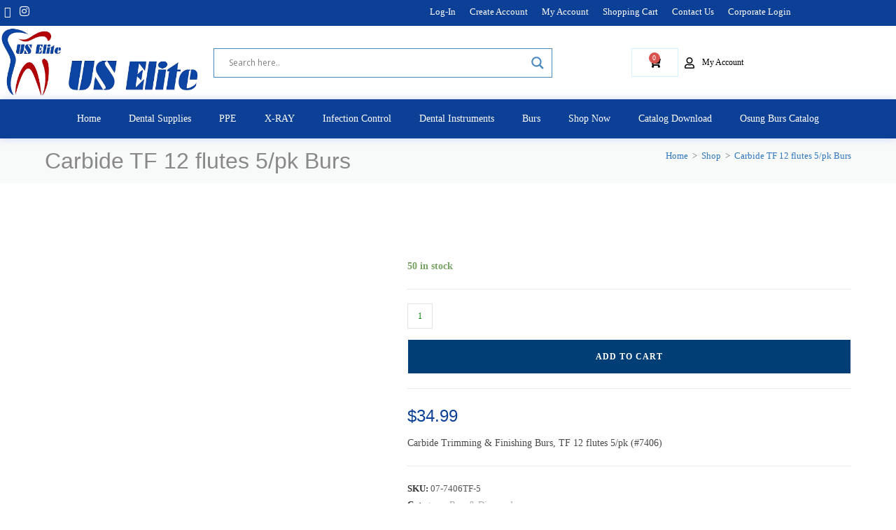

--- FILE ---
content_type: text/html; charset=UTF-8
request_url: https://useliteinc.com/product/carbide-bur-tf-12-flutes/
body_size: 76369
content:
<!DOCTYPE html>
<html class="html" lang="en-US">
<head>
	
	<meta name="google-site-verification" content="5dL38JsOliYBbynlE-cJC03FD1SuuluaRXiCRWrb0MQ" />



	<meta charset="UTF-8">
	<link rel="profile" href="https://gmpg.org/xfn/11">

	<meta name='robots' content='index, follow, max-image-preview:large, max-snippet:-1, max-video-preview:-1' />
<link rel="preload" href="https://useliteinc.com/wp-content/plugins/rate-my-post/public/css/fonts/ratemypost.ttf" type="font/ttf" as="font" crossorigin="anonymous"><meta name="viewport" content="width=device-width, initial-scale=1">
	<!-- This site is optimized with the Yoast SEO plugin v26.7 - https://yoast.com/wordpress/plugins/seo/ -->
	<title>Carbide TF 12 | US Elite INC.</title>
	<meta name="description" content="Carbide TF 12 –specially designed instrument that ensures rapid and smooth cutting efficiency during cavity preparation" />
	<link rel="canonical" href="https://useliteinc.com/product/carbide-bur-tf-12-flutes/" />
	<meta property="og:locale" content="en_US" />
	<meta property="og:type" content="article" />
	<meta property="og:title" content="Carbide TF 12 | US Elite INC." />
	<meta property="og:description" content="Carbide TF 12 –specially designed instrument that ensures rapid and smooth cutting efficiency during cavity preparation" />
	<meta property="og:url" content="https://useliteinc.com/product/carbide-bur-tf-12-flutes/" />
	<meta property="og:site_name" content="US Elite, Inc" />
	<meta property="article:modified_time" content="2022-10-10T18:25:57+00:00" />
	<meta name="twitter:card" content="summary_large_image" />
	<meta name="twitter:site" content="@useliteinc" />
	<script type="application/ld+json" class="yoast-schema-graph">{"@context":"https://schema.org","@graph":[{"@type":"WebPage","@id":"https://useliteinc.com/product/carbide-bur-tf-12-flutes/","url":"https://useliteinc.com/product/carbide-bur-tf-12-flutes/","name":"Carbide TF 12 | US Elite INC.","isPartOf":{"@id":"https://useliteinc.com/#website"},"datePublished":"2020-03-07T02:41:51+00:00","dateModified":"2022-10-10T18:25:57+00:00","description":"Carbide TF 12 –specially designed instrument that ensures rapid and smooth cutting efficiency during cavity preparation","breadcrumb":{"@id":"https://useliteinc.com/product/carbide-bur-tf-12-flutes/#breadcrumb"},"inLanguage":"en-US","potentialAction":[{"@type":"ReadAction","target":["https://useliteinc.com/product/carbide-bur-tf-12-flutes/"]}]},{"@type":"BreadcrumbList","@id":"https://useliteinc.com/product/carbide-bur-tf-12-flutes/#breadcrumb","itemListElement":[{"@type":"ListItem","position":1,"name":"Home","item":"https://useliteinc.com/"},{"@type":"ListItem","position":2,"name":"Shop","item":"https://useliteinc.com/shop/"},{"@type":"ListItem","position":3,"name":"Carbide TF 12..."}]},{"@type":"WebSite","@id":"https://useliteinc.com/#website","url":"https://useliteinc.com/","name":"Dental Instruments & Supplies","description":"Premium Dental Instruments &amp; Supplies","publisher":{"@id":"https://useliteinc.com/#organization"},"potentialAction":[{"@type":"SearchAction","target":{"@type":"EntryPoint","urlTemplate":"https://useliteinc.com/?s={search_term_string}"},"query-input":{"@type":"PropertyValueSpecification","valueRequired":true,"valueName":"search_term_string"}}],"inLanguage":"en-US"},{"@type":"Organization","@id":"https://useliteinc.com/#organization","name":"US Elite Inc","url":"https://useliteinc.com/","logo":{"@type":"ImageObject","inLanguage":"en-US","@id":"https://useliteinc.com/#/schema/logo/image/","url":"https://useliteinc.com/wp-content/uploads/2026/01/cropped-US-Elite-logo.png","contentUrl":"https://useliteinc.com/wp-content/uploads/2026/01/cropped-US-Elite-logo.png","width":962,"height":335,"caption":"US Elite Inc"},"image":{"@id":"https://useliteinc.com/#/schema/logo/image/"},"sameAs":["https://x.com/useliteinc","https://www.instagram.com/useliteinc/"]}]}</script>
	<!-- / Yoast SEO plugin. -->


<link rel="alternate" type="application/rss+xml" title="US Elite, Inc &raquo; Feed" href="https://useliteinc.com/feed/" />
<link rel="alternate" type="application/rss+xml" title="US Elite, Inc &raquo; Comments Feed" href="https://useliteinc.com/comments/feed/" />
<link rel="alternate" type="application/rss+xml" title="US Elite, Inc &raquo; Carbide TF 12 flutes 5/pk Burs Comments Feed" href="https://useliteinc.com/product/carbide-bur-tf-12-flutes/feed/" />
<link rel="alternate" title="oEmbed (JSON)" type="application/json+oembed" href="https://useliteinc.com/wp-json/oembed/1.0/embed?url=https%3A%2F%2Fuseliteinc.com%2Fproduct%2Fcarbide-bur-tf-12-flutes%2F" />
<link rel="alternate" title="oEmbed (XML)" type="text/xml+oembed" href="https://useliteinc.com/wp-json/oembed/1.0/embed?url=https%3A%2F%2Fuseliteinc.com%2Fproduct%2Fcarbide-bur-tf-12-flutes%2F&#038;format=xml" />
<style id='wp-img-auto-sizes-contain-inline-css'>
img:is([sizes=auto i],[sizes^="auto," i]){contain-intrinsic-size:3000px 1500px}
/*# sourceURL=wp-img-auto-sizes-contain-inline-css */
</style>
<link rel='stylesheet' id='wdp_cart-summary-css' href='https://useliteinc.com/wp-content/plugins/advanced-dynamic-pricing-for-woocommerce/BaseVersion/assets/css/cart-summary.css?ver=4.10.5' media='all' />
<link rel='stylesheet' id='acfwf-wc-cart-block-integration-css' href='https://useliteinc.com/wp-content/plugins/advanced-coupons-for-woocommerce-free/dist/assets/index-467dde24.css?ver=1766068582' media='all' />
<link rel='stylesheet' id='acfwf-wc-checkout-block-integration-css' href='https://useliteinc.com/wp-content/plugins/advanced-coupons-for-woocommerce-free/dist/assets/index-2a7d8588.css?ver=1766068582' media='all' />
<link rel='stylesheet' id='hfe-widgets-style-css' href='https://useliteinc.com/wp-content/plugins/header-footer-elementor/inc/widgets-css/frontend.css?ver=2.8.1' media='all' />
<link rel='stylesheet' id='hfe-woo-product-grid-css' href='https://useliteinc.com/wp-content/plugins/header-footer-elementor/inc/widgets-css/woo-products.css?ver=2.8.1' media='all' />
<link rel='stylesheet' id='ops-swiper-css' href='https://useliteinc.com/wp-content/plugins/ocean-posts-slider/assets/vendors/swiper/swiper-bundle.min.css?ver=6.9' media='all' />
<link rel='stylesheet' id='ops-styles-css' href='https://useliteinc.com/wp-content/plugins/ocean-posts-slider/assets/css/style.min.css?ver=6.9' media='all' />
<style id='wp-emoji-styles-inline-css'>

	img.wp-smiley, img.emoji {
		display: inline !important;
		border: none !important;
		box-shadow: none !important;
		height: 1em !important;
		width: 1em !important;
		margin: 0 0.07em !important;
		vertical-align: -0.1em !important;
		background: none !important;
		padding: 0 !important;
	}
/*# sourceURL=wp-emoji-styles-inline-css */
</style>
<link rel='stylesheet' id='wp-block-library-css' href='https://useliteinc.com/wp-includes/css/dist/block-library/style.min.css?ver=6.9' media='all' />
<style id='wp-block-library-theme-inline-css'>
.wp-block-audio :where(figcaption){color:#555;font-size:13px;text-align:center}.is-dark-theme .wp-block-audio :where(figcaption){color:#ffffffa6}.wp-block-audio{margin:0 0 1em}.wp-block-code{border:1px solid #ccc;border-radius:4px;font-family:Menlo,Consolas,monaco,monospace;padding:.8em 1em}.wp-block-embed :where(figcaption){color:#555;font-size:13px;text-align:center}.is-dark-theme .wp-block-embed :where(figcaption){color:#ffffffa6}.wp-block-embed{margin:0 0 1em}.blocks-gallery-caption{color:#555;font-size:13px;text-align:center}.is-dark-theme .blocks-gallery-caption{color:#ffffffa6}:root :where(.wp-block-image figcaption){color:#555;font-size:13px;text-align:center}.is-dark-theme :root :where(.wp-block-image figcaption){color:#ffffffa6}.wp-block-image{margin:0 0 1em}.wp-block-pullquote{border-bottom:4px solid;border-top:4px solid;color:currentColor;margin-bottom:1.75em}.wp-block-pullquote :where(cite),.wp-block-pullquote :where(footer),.wp-block-pullquote__citation{color:currentColor;font-size:.8125em;font-style:normal;text-transform:uppercase}.wp-block-quote{border-left:.25em solid;margin:0 0 1.75em;padding-left:1em}.wp-block-quote cite,.wp-block-quote footer{color:currentColor;font-size:.8125em;font-style:normal;position:relative}.wp-block-quote:where(.has-text-align-right){border-left:none;border-right:.25em solid;padding-left:0;padding-right:1em}.wp-block-quote:where(.has-text-align-center){border:none;padding-left:0}.wp-block-quote.is-large,.wp-block-quote.is-style-large,.wp-block-quote:where(.is-style-plain){border:none}.wp-block-search .wp-block-search__label{font-weight:700}.wp-block-search__button{border:1px solid #ccc;padding:.375em .625em}:where(.wp-block-group.has-background){padding:1.25em 2.375em}.wp-block-separator.has-css-opacity{opacity:.4}.wp-block-separator{border:none;border-bottom:2px solid;margin-left:auto;margin-right:auto}.wp-block-separator.has-alpha-channel-opacity{opacity:1}.wp-block-separator:not(.is-style-wide):not(.is-style-dots){width:100px}.wp-block-separator.has-background:not(.is-style-dots){border-bottom:none;height:1px}.wp-block-separator.has-background:not(.is-style-wide):not(.is-style-dots){height:2px}.wp-block-table{margin:0 0 1em}.wp-block-table td,.wp-block-table th{word-break:normal}.wp-block-table :where(figcaption){color:#555;font-size:13px;text-align:center}.is-dark-theme .wp-block-table :where(figcaption){color:#ffffffa6}.wp-block-video :where(figcaption){color:#555;font-size:13px;text-align:center}.is-dark-theme .wp-block-video :where(figcaption){color:#ffffffa6}.wp-block-video{margin:0 0 1em}:root :where(.wp-block-template-part.has-background){margin-bottom:0;margin-top:0;padding:1.25em 2.375em}
/*# sourceURL=/wp-includes/css/dist/block-library/theme.min.css */
</style>
<style id='classic-theme-styles-inline-css'>
/*! This file is auto-generated */
.wp-block-button__link{color:#fff;background-color:#32373c;border-radius:9999px;box-shadow:none;text-decoration:none;padding:calc(.667em + 2px) calc(1.333em + 2px);font-size:1.125em}.wp-block-file__button{background:#32373c;color:#fff;text-decoration:none}
/*# sourceURL=/wp-includes/css/classic-themes.min.css */
</style>
<link rel='stylesheet' id='acfw-blocks-frontend-css' href='https://useliteinc.com/wp-content/plugins/advanced-coupons-for-woocommerce-free/css/acfw-blocks-frontend.css?ver=4.7.1' media='all' />
<link rel='stylesheet' id='rate-my-post-css' href='https://useliteinc.com/wp-content/plugins/rate-my-post/public/css/rate-my-post.min.css?ver=4.4.4' media='all' />
<link rel='stylesheet' id='cr-frontend-css-css' href='https://useliteinc.com/wp-content/plugins/customer-reviews-woocommerce/css/frontend.css?ver=5.96.0' media='all' />
<link rel='stylesheet' id='cr-badges-css-css' href='https://useliteinc.com/wp-content/plugins/customer-reviews-woocommerce/css/badges.css?ver=5.96.0' media='all' />
<style id='global-styles-inline-css'>
:root{--wp--preset--aspect-ratio--square: 1;--wp--preset--aspect-ratio--4-3: 4/3;--wp--preset--aspect-ratio--3-4: 3/4;--wp--preset--aspect-ratio--3-2: 3/2;--wp--preset--aspect-ratio--2-3: 2/3;--wp--preset--aspect-ratio--16-9: 16/9;--wp--preset--aspect-ratio--9-16: 9/16;--wp--preset--color--black: #000000;--wp--preset--color--cyan-bluish-gray: #abb8c3;--wp--preset--color--white: #ffffff;--wp--preset--color--pale-pink: #f78da7;--wp--preset--color--vivid-red: #cf2e2e;--wp--preset--color--luminous-vivid-orange: #ff6900;--wp--preset--color--luminous-vivid-amber: #fcb900;--wp--preset--color--light-green-cyan: #7bdcb5;--wp--preset--color--vivid-green-cyan: #00d084;--wp--preset--color--pale-cyan-blue: #8ed1fc;--wp--preset--color--vivid-cyan-blue: #0693e3;--wp--preset--color--vivid-purple: #9b51e0;--wp--preset--gradient--vivid-cyan-blue-to-vivid-purple: linear-gradient(135deg,rgb(6,147,227) 0%,rgb(155,81,224) 100%);--wp--preset--gradient--light-green-cyan-to-vivid-green-cyan: linear-gradient(135deg,rgb(122,220,180) 0%,rgb(0,208,130) 100%);--wp--preset--gradient--luminous-vivid-amber-to-luminous-vivid-orange: linear-gradient(135deg,rgb(252,185,0) 0%,rgb(255,105,0) 100%);--wp--preset--gradient--luminous-vivid-orange-to-vivid-red: linear-gradient(135deg,rgb(255,105,0) 0%,rgb(207,46,46) 100%);--wp--preset--gradient--very-light-gray-to-cyan-bluish-gray: linear-gradient(135deg,rgb(238,238,238) 0%,rgb(169,184,195) 100%);--wp--preset--gradient--cool-to-warm-spectrum: linear-gradient(135deg,rgb(74,234,220) 0%,rgb(151,120,209) 20%,rgb(207,42,186) 40%,rgb(238,44,130) 60%,rgb(251,105,98) 80%,rgb(254,248,76) 100%);--wp--preset--gradient--blush-light-purple: linear-gradient(135deg,rgb(255,206,236) 0%,rgb(152,150,240) 100%);--wp--preset--gradient--blush-bordeaux: linear-gradient(135deg,rgb(254,205,165) 0%,rgb(254,45,45) 50%,rgb(107,0,62) 100%);--wp--preset--gradient--luminous-dusk: linear-gradient(135deg,rgb(255,203,112) 0%,rgb(199,81,192) 50%,rgb(65,88,208) 100%);--wp--preset--gradient--pale-ocean: linear-gradient(135deg,rgb(255,245,203) 0%,rgb(182,227,212) 50%,rgb(51,167,181) 100%);--wp--preset--gradient--electric-grass: linear-gradient(135deg,rgb(202,248,128) 0%,rgb(113,206,126) 100%);--wp--preset--gradient--midnight: linear-gradient(135deg,rgb(2,3,129) 0%,rgb(40,116,252) 100%);--wp--preset--font-size--small: 13px;--wp--preset--font-size--medium: 20px;--wp--preset--font-size--large: 36px;--wp--preset--font-size--x-large: 42px;--wp--preset--spacing--20: 0.44rem;--wp--preset--spacing--30: 0.67rem;--wp--preset--spacing--40: 1rem;--wp--preset--spacing--50: 1.5rem;--wp--preset--spacing--60: 2.25rem;--wp--preset--spacing--70: 3.38rem;--wp--preset--spacing--80: 5.06rem;--wp--preset--shadow--natural: 6px 6px 9px rgba(0, 0, 0, 0.2);--wp--preset--shadow--deep: 12px 12px 50px rgba(0, 0, 0, 0.4);--wp--preset--shadow--sharp: 6px 6px 0px rgba(0, 0, 0, 0.2);--wp--preset--shadow--outlined: 6px 6px 0px -3px rgb(255, 255, 255), 6px 6px rgb(0, 0, 0);--wp--preset--shadow--crisp: 6px 6px 0px rgb(0, 0, 0);}:where(.is-layout-flex){gap: 0.5em;}:where(.is-layout-grid){gap: 0.5em;}body .is-layout-flex{display: flex;}.is-layout-flex{flex-wrap: wrap;align-items: center;}.is-layout-flex > :is(*, div){margin: 0;}body .is-layout-grid{display: grid;}.is-layout-grid > :is(*, div){margin: 0;}:where(.wp-block-columns.is-layout-flex){gap: 2em;}:where(.wp-block-columns.is-layout-grid){gap: 2em;}:where(.wp-block-post-template.is-layout-flex){gap: 1.25em;}:where(.wp-block-post-template.is-layout-grid){gap: 1.25em;}.has-black-color{color: var(--wp--preset--color--black) !important;}.has-cyan-bluish-gray-color{color: var(--wp--preset--color--cyan-bluish-gray) !important;}.has-white-color{color: var(--wp--preset--color--white) !important;}.has-pale-pink-color{color: var(--wp--preset--color--pale-pink) !important;}.has-vivid-red-color{color: var(--wp--preset--color--vivid-red) !important;}.has-luminous-vivid-orange-color{color: var(--wp--preset--color--luminous-vivid-orange) !important;}.has-luminous-vivid-amber-color{color: var(--wp--preset--color--luminous-vivid-amber) !important;}.has-light-green-cyan-color{color: var(--wp--preset--color--light-green-cyan) !important;}.has-vivid-green-cyan-color{color: var(--wp--preset--color--vivid-green-cyan) !important;}.has-pale-cyan-blue-color{color: var(--wp--preset--color--pale-cyan-blue) !important;}.has-vivid-cyan-blue-color{color: var(--wp--preset--color--vivid-cyan-blue) !important;}.has-vivid-purple-color{color: var(--wp--preset--color--vivid-purple) !important;}.has-black-background-color{background-color: var(--wp--preset--color--black) !important;}.has-cyan-bluish-gray-background-color{background-color: var(--wp--preset--color--cyan-bluish-gray) !important;}.has-white-background-color{background-color: var(--wp--preset--color--white) !important;}.has-pale-pink-background-color{background-color: var(--wp--preset--color--pale-pink) !important;}.has-vivid-red-background-color{background-color: var(--wp--preset--color--vivid-red) !important;}.has-luminous-vivid-orange-background-color{background-color: var(--wp--preset--color--luminous-vivid-orange) !important;}.has-luminous-vivid-amber-background-color{background-color: var(--wp--preset--color--luminous-vivid-amber) !important;}.has-light-green-cyan-background-color{background-color: var(--wp--preset--color--light-green-cyan) !important;}.has-vivid-green-cyan-background-color{background-color: var(--wp--preset--color--vivid-green-cyan) !important;}.has-pale-cyan-blue-background-color{background-color: var(--wp--preset--color--pale-cyan-blue) !important;}.has-vivid-cyan-blue-background-color{background-color: var(--wp--preset--color--vivid-cyan-blue) !important;}.has-vivid-purple-background-color{background-color: var(--wp--preset--color--vivid-purple) !important;}.has-black-border-color{border-color: var(--wp--preset--color--black) !important;}.has-cyan-bluish-gray-border-color{border-color: var(--wp--preset--color--cyan-bluish-gray) !important;}.has-white-border-color{border-color: var(--wp--preset--color--white) !important;}.has-pale-pink-border-color{border-color: var(--wp--preset--color--pale-pink) !important;}.has-vivid-red-border-color{border-color: var(--wp--preset--color--vivid-red) !important;}.has-luminous-vivid-orange-border-color{border-color: var(--wp--preset--color--luminous-vivid-orange) !important;}.has-luminous-vivid-amber-border-color{border-color: var(--wp--preset--color--luminous-vivid-amber) !important;}.has-light-green-cyan-border-color{border-color: var(--wp--preset--color--light-green-cyan) !important;}.has-vivid-green-cyan-border-color{border-color: var(--wp--preset--color--vivid-green-cyan) !important;}.has-pale-cyan-blue-border-color{border-color: var(--wp--preset--color--pale-cyan-blue) !important;}.has-vivid-cyan-blue-border-color{border-color: var(--wp--preset--color--vivid-cyan-blue) !important;}.has-vivid-purple-border-color{border-color: var(--wp--preset--color--vivid-purple) !important;}.has-vivid-cyan-blue-to-vivid-purple-gradient-background{background: var(--wp--preset--gradient--vivid-cyan-blue-to-vivid-purple) !important;}.has-light-green-cyan-to-vivid-green-cyan-gradient-background{background: var(--wp--preset--gradient--light-green-cyan-to-vivid-green-cyan) !important;}.has-luminous-vivid-amber-to-luminous-vivid-orange-gradient-background{background: var(--wp--preset--gradient--luminous-vivid-amber-to-luminous-vivid-orange) !important;}.has-luminous-vivid-orange-to-vivid-red-gradient-background{background: var(--wp--preset--gradient--luminous-vivid-orange-to-vivid-red) !important;}.has-very-light-gray-to-cyan-bluish-gray-gradient-background{background: var(--wp--preset--gradient--very-light-gray-to-cyan-bluish-gray) !important;}.has-cool-to-warm-spectrum-gradient-background{background: var(--wp--preset--gradient--cool-to-warm-spectrum) !important;}.has-blush-light-purple-gradient-background{background: var(--wp--preset--gradient--blush-light-purple) !important;}.has-blush-bordeaux-gradient-background{background: var(--wp--preset--gradient--blush-bordeaux) !important;}.has-luminous-dusk-gradient-background{background: var(--wp--preset--gradient--luminous-dusk) !important;}.has-pale-ocean-gradient-background{background: var(--wp--preset--gradient--pale-ocean) !important;}.has-electric-grass-gradient-background{background: var(--wp--preset--gradient--electric-grass) !important;}.has-midnight-gradient-background{background: var(--wp--preset--gradient--midnight) !important;}.has-small-font-size{font-size: var(--wp--preset--font-size--small) !important;}.has-medium-font-size{font-size: var(--wp--preset--font-size--medium) !important;}.has-large-font-size{font-size: var(--wp--preset--font-size--large) !important;}.has-x-large-font-size{font-size: var(--wp--preset--font-size--x-large) !important;}
:where(.wp-block-post-template.is-layout-flex){gap: 1.25em;}:where(.wp-block-post-template.is-layout-grid){gap: 1.25em;}
:where(.wp-block-term-template.is-layout-flex){gap: 1.25em;}:where(.wp-block-term-template.is-layout-grid){gap: 1.25em;}
:where(.wp-block-columns.is-layout-flex){gap: 2em;}:where(.wp-block-columns.is-layout-grid){gap: 2em;}
:root :where(.wp-block-pullquote){font-size: 1.5em;line-height: 1.6;}
/*# sourceURL=global-styles-inline-css */
</style>
<link rel='stylesheet' id='tss-css' href='https://useliteinc.com/wp-content/plugins/testimonial-slider-and-showcase/assets/css/wptestimonial.css?ver=2.4.1' media='all' />
<link rel='stylesheet' id='photoswipe-css' href='https://useliteinc.com/wp-content/plugins/woocommerce/assets/css/photoswipe/photoswipe.min.css?ver=10.4.3' media='all' />
<link rel='stylesheet' id='photoswipe-default-skin-css' href='https://useliteinc.com/wp-content/plugins/woocommerce/assets/css/photoswipe/default-skin/default-skin.min.css?ver=10.4.3' media='all' />
<style id='woocommerce-inline-inline-css'>
.woocommerce form .form-row .required { visibility: visible; }
/*# sourceURL=woocommerce-inline-inline-css */
</style>
<link rel='stylesheet' id='hfe-style-css' href='https://useliteinc.com/wp-content/plugins/header-footer-elementor/assets/css/header-footer-elementor.css?ver=2.8.1' media='all' />
<link rel='stylesheet' id='elementor-icons-css' href='https://useliteinc.com/wp-content/plugins/elementor/assets/lib/eicons/css/elementor-icons.min.css?ver=5.45.0' media='all' />
<link rel='stylesheet' id='elementor-frontend-css' href='https://useliteinc.com/wp-content/plugins/elementor/assets/css/frontend.min.css?ver=3.34.1' media='all' />
<style id='elementor-frontend-inline-css'>
.elementor-kit-1523{--e-global-color-primary:#6EC1E4;--e-global-color-secondary:#54595F;--e-global-color-text:#7A7A7A;--e-global-color-accent:#61CE70;--e-global-color-76a36193:#4054B2;--e-global-color-771046bb:#23A455;--e-global-color-ba24d03:#000;--e-global-color-583635bd:#FFF;--e-global-color-2f861f5a:#000000;--e-global-typography-primary-font-weight:normal;--e-global-typography-secondary-font-weight:normal;--e-global-typography-text-font-weight:normal;--e-global-typography-accent-font-weight:normal;font-family:"Verdana", Verdana;}.elementor-kit-1523 e-page-transition{background-color:#FFBC7D;}.elementor-kit-1523 img{opacity:1;}.elementor-section.elementor-section-boxed > .elementor-container{max-width:1140px;}.e-con{--container-max-width:1140px;}.elementor-widget:not(:last-child){margin-block-end:20px;}.elementor-element{--widgets-spacing:20px 20px;--widgets-spacing-row:20px;--widgets-spacing-column:20px;}{}h1.entry-title{display:var(--page-title-display);}@media(max-width:1024px){.elementor-section.elementor-section-boxed > .elementor-container{max-width:1024px;}.e-con{--container-max-width:1024px;}}@media(max-width:767px){.elementor-section.elementor-section-boxed > .elementor-container{max-width:767px;}.e-con{--container-max-width:767px;}}
.elementor-widget-icon-box .elementor-icon-box-title, .elementor-widget-icon-box .elementor-icon-box-title a{font-weight:var( --e-global-typography-primary-font-weight );}.elementor-widget-icon-box .elementor-icon-box-description{font-weight:var( --e-global-typography-text-font-weight );}.elementor-580 .elementor-element.elementor-element-692ad82 .elementor-icon-box-wrapper{align-items:start;gap:15px;}.elementor-580 .elementor-element.elementor-element-692ad82.elementor-view-stacked .elementor-icon{background-color:#5b4f4f;}.elementor-580 .elementor-element.elementor-element-692ad82.elementor-view-framed .elementor-icon, .elementor-580 .elementor-element.elementor-element-692ad82.elementor-view-default .elementor-icon{fill:#5b4f4f;color:#5b4f4f;border-color:#5b4f4f;}.elementor-580 .elementor-element.elementor-element-692ad82 .elementor-icon{font-size:34px;}.elementor-580 .elementor-element.elementor-element-692ad82 .elementor-icon-box-title, .elementor-580 .elementor-element.elementor-element-692ad82 .elementor-icon-box-title a{font-size:15px;font-weight:400;text-transform:capitalize;letter-spacing:1px;}.elementor-580 .elementor-element.elementor-element-692ad82 .elementor-icon-box-title{color:#ffffff;}.elementor-580 .elementor-element.elementor-element-bd73644 .elementor-icon-box-wrapper{align-items:start;gap:15px;}.elementor-580 .elementor-element.elementor-element-bd73644.elementor-view-stacked .elementor-icon{background-color:#5b4f4f;}.elementor-580 .elementor-element.elementor-element-bd73644.elementor-view-framed .elementor-icon, .elementor-580 .elementor-element.elementor-element-bd73644.elementor-view-default .elementor-icon{fill:#5b4f4f;color:#5b4f4f;border-color:#5b4f4f;}.elementor-580 .elementor-element.elementor-element-bd73644 .elementor-icon{font-size:34px;}.elementor-580 .elementor-element.elementor-element-bd73644 .elementor-icon-box-title, .elementor-580 .elementor-element.elementor-element-bd73644 .elementor-icon-box-title a{font-size:15px;font-weight:400;text-transform:capitalize;letter-spacing:1px;}.elementor-580 .elementor-element.elementor-element-bd73644 .elementor-icon-box-title{color:#ffffff;}.elementor-580 .elementor-element.elementor-element-5f23250 .elementor-icon-box-wrapper{align-items:start;gap:15px;}.elementor-580 .elementor-element.elementor-element-5f23250.elementor-view-stacked .elementor-icon{background-color:#5b4f4f;}.elementor-580 .elementor-element.elementor-element-5f23250.elementor-view-framed .elementor-icon, .elementor-580 .elementor-element.elementor-element-5f23250.elementor-view-default .elementor-icon{fill:#5b4f4f;color:#5b4f4f;border-color:#5b4f4f;}.elementor-580 .elementor-element.elementor-element-5f23250 .elementor-icon{font-size:34px;}.elementor-580 .elementor-element.elementor-element-5f23250 .elementor-icon-box-title, .elementor-580 .elementor-element.elementor-element-5f23250 .elementor-icon-box-title a{font-size:15px;font-weight:400;text-transform:capitalize;letter-spacing:1px;}.elementor-580 .elementor-element.elementor-element-5f23250 .elementor-icon-box-title{color:#ffffff;}.elementor-580 .elementor-element.elementor-element-3ce1a69 .elementor-icon-box-wrapper{align-items:start;gap:15px;}.elementor-580 .elementor-element.elementor-element-3ce1a69.elementor-view-stacked .elementor-icon{background-color:#5b4f4f;}.elementor-580 .elementor-element.elementor-element-3ce1a69.elementor-view-framed .elementor-icon, .elementor-580 .elementor-element.elementor-element-3ce1a69.elementor-view-default .elementor-icon{fill:#5b4f4f;color:#5b4f4f;border-color:#5b4f4f;}.elementor-580 .elementor-element.elementor-element-3ce1a69 .elementor-icon{font-size:34px;}.elementor-580 .elementor-element.elementor-element-3ce1a69 .elementor-icon-box-title, .elementor-580 .elementor-element.elementor-element-3ce1a69 .elementor-icon-box-title a{font-size:15px;font-weight:400;text-transform:capitalize;letter-spacing:1px;}.elementor-580 .elementor-element.elementor-element-3ce1a69 .elementor-icon-box-title{color:#ffffff;}@media(max-width:1024px) and (min-width:768px){.elementor-580 .elementor-element.elementor-element-e2ba13d{width:50%;}.elementor-580 .elementor-element.elementor-element-3edf821{width:50%;}.elementor-580 .elementor-element.elementor-element-130a7b7{width:50%;}.elementor-580 .elementor-element.elementor-element-ec5d4c5{width:50%;}}
.elementor-2226 .elementor-element.elementor-element-310558a > .elementor-container > .elementor-column > .elementor-widget-wrap{align-content:flex-start;align-items:flex-start;}.elementor-2226 .elementor-element.elementor-element-310558a:not(.elementor-motion-effects-element-type-background), .elementor-2226 .elementor-element.elementor-element-310558a > .elementor-motion-effects-container > .elementor-motion-effects-layer{background-color:#0C3F96;}.elementor-2226 .elementor-element.elementor-element-310558a > .elementor-container{min-height:30px;}.elementor-2226 .elementor-element.elementor-element-310558a > .elementor-background-overlay{opacity:0.55;transition:background 0.3s, border-radius 0.3s, opacity 0.3s;}.elementor-2226 .elementor-element.elementor-element-310558a{transition:background 0.3s, border 0.3s, border-radius 0.3s, box-shadow 0.3s;color:#FFFFFF;margin-top:0px;margin-bottom:0px;padding:2px 0px 5px 0px;}.elementor-2226 .elementor-element.elementor-element-310558a a{color:#FFFDFD;}.elementor-bc-flex-widget .elementor-2226 .elementor-element.elementor-element-7e58152.elementor-column .elementor-widget-wrap{align-items:center;}.elementor-2226 .elementor-element.elementor-element-7e58152.elementor-column.elementor-element[data-element_type="column"] > .elementor-widget-wrap.elementor-element-populated{align-content:center;align-items:center;}.elementor-2226 .elementor-element.elementor-element-7e58152.elementor-column > .elementor-widget-wrap{justify-content:center;}.elementor-2226 .elementor-element.elementor-element-7e58152 > .elementor-element-populated{text-align:start;}.elementor-bc-flex-widget .elementor-2226 .elementor-element.elementor-element-06c5050.elementor-column .elementor-widget-wrap{align-items:center;}.elementor-2226 .elementor-element.elementor-element-06c5050.elementor-column.elementor-element[data-element_type="column"] > .elementor-widget-wrap.elementor-element-populated{align-content:center;align-items:center;}.elementor-2226 .elementor-element.elementor-element-06c5050.elementor-column > .elementor-widget-wrap{justify-content:center;}.elementor-widget-nav-menu .elementor-nav-menu .elementor-item{font-weight:var( --e-global-typography-primary-font-weight );}.elementor-widget-nav-menu .elementor-nav-menu--dropdown .elementor-item, .elementor-widget-nav-menu .elementor-nav-menu--dropdown  .elementor-sub-item{font-weight:var( --e-global-typography-accent-font-weight );}.elementor-2226 .elementor-element.elementor-element-a53defb .elementor-nav-menu .elementor-item{font-family:"Verdana", Verdana;font-size:13px;font-weight:normal;}.elementor-2226 .elementor-element.elementor-element-a53defb .elementor-nav-menu--main .elementor-item{color:#FFFFFF;fill:#FFFFFF;padding-left:10px;padding-right:10px;padding-top:1px;padding-bottom:1px;}.elementor-2226 .elementor-element.elementor-element-a53defb .elementor-nav-menu--main .elementor-item:hover,
					.elementor-2226 .elementor-element.elementor-element-a53defb .elementor-nav-menu--main .elementor-item.elementor-item-active,
					.elementor-2226 .elementor-element.elementor-element-a53defb .elementor-nav-menu--main .elementor-item.highlighted,
					.elementor-2226 .elementor-element.elementor-element-a53defb .elementor-nav-menu--main .elementor-item:focus{color:var( --e-global-color-secondary );fill:var( --e-global-color-secondary );}.elementor-2226 .elementor-element.elementor-element-a53defb{--e-nav-menu-horizontal-menu-item-margin:calc( 0px / 2 );}.elementor-2226 .elementor-element.elementor-element-a53defb .elementor-nav-menu--main:not(.elementor-nav-menu--layout-horizontal) .elementor-nav-menu > li:not(:last-child){margin-bottom:0px;}.elementor-2226 .elementor-element.elementor-element-aa3ef65 > .elementor-container > .elementor-column > .elementor-widget-wrap{align-content:center;align-items:center;}.elementor-2226 .elementor-element.elementor-element-aa3ef65 > .elementor-background-overlay{background-color:#FFFFFF;opacity:0.55;}.elementor-2226 .elementor-element.elementor-element-aa3ef65 > .elementor-container{min-height:105px;}.elementor-2226 .elementor-element.elementor-element-aa3ef65{margin-top:0px;margin-bottom:0px;padding:0px 0px 0px 0px;}.elementor-bc-flex-widget .elementor-2226 .elementor-element.elementor-element-b1c4c9a.elementor-column .elementor-widget-wrap{align-items:center;}.elementor-2226 .elementor-element.elementor-element-b1c4c9a.elementor-column.elementor-element[data-element_type="column"] > .elementor-widget-wrap.elementor-element-populated{align-content:center;align-items:center;}.elementor-2226 .elementor-element.elementor-element-b1c4c9a.elementor-column > .elementor-widget-wrap{justify-content:center;}.elementor-widget-theme-site-logo .widget-image-caption{font-weight:var( --e-global-typography-text-font-weight );}.elementor-2226 .elementor-element.elementor-element-5e8f097{text-align:start;}.elementor-bc-flex-widget .elementor-2226 .elementor-element.elementor-element-5a47c1e.elementor-column .elementor-widget-wrap{align-items:center;}.elementor-2226 .elementor-element.elementor-element-5a47c1e.elementor-column.elementor-element[data-element_type="column"] > .elementor-widget-wrap.elementor-element-populated{align-content:center;align-items:center;}.elementor-2226 .elementor-element.elementor-element-5a47c1e.elementor-column > .elementor-widget-wrap{justify-content:center;}.elementor-2226 .elementor-element.elementor-element-5a47c1e > .elementor-element-populated{text-align:center;margin:0px 20px 0px 20px;--e-column-margin-right:20px;--e-column-margin-left:20px;}.elementor-bc-flex-widget .elementor-2226 .elementor-element.elementor-element-79ff02c.elementor-column .elementor-widget-wrap{align-items:center;}.elementor-2226 .elementor-element.elementor-element-79ff02c.elementor-column.elementor-element[data-element_type="column"] > .elementor-widget-wrap.elementor-element-populated{align-content:center;align-items:center;}.elementor-2226 .elementor-element.elementor-element-79ff02c.elementor-column > .elementor-widget-wrap{justify-content:center;}.elementor-2226 .elementor-element.elementor-element-79ff02c > .elementor-widget-wrap > .elementor-widget:not(.elementor-widget__width-auto):not(.elementor-widget__width-initial):not(:last-child):not(.elementor-absolute){margin-block-end:20px;}.elementor-widget-woocommerce-menu-cart .elementor-menu-cart__toggle .elementor-button{font-weight:var( --e-global-typography-primary-font-weight );}.elementor-widget-woocommerce-menu-cart .elementor-menu-cart__product-name a{font-weight:var( --e-global-typography-primary-font-weight );}.elementor-widget-woocommerce-menu-cart .elementor-menu-cart__product-price{font-weight:var( --e-global-typography-primary-font-weight );}.elementor-widget-woocommerce-menu-cart .elementor-menu-cart__footer-buttons .elementor-button{font-weight:var( --e-global-typography-primary-font-weight );}.elementor-widget-woocommerce-menu-cart .elementor-menu-cart__footer-buttons a.elementor-button--view-cart{font-weight:var( --e-global-typography-primary-font-weight );}.elementor-widget-woocommerce-menu-cart .elementor-menu-cart__footer-buttons a.elementor-button--checkout{font-weight:var( --e-global-typography-primary-font-weight );}.elementor-widget-woocommerce-menu-cart .woocommerce-mini-cart__empty-message{font-weight:var( --e-global-typography-primary-font-weight );}.elementor-2226 .elementor-element.elementor-element-2338a89{--main-alignment:right;--divider-style:solid;--subtotal-divider-style:solid;--elementor-remove-from-cart-button:none;--remove-from-cart-button:block;--toggle-button-icon-color:#000000;--toggle-button-border-color:rgba(165, 228, 255, 0.48);--items-indicator-text-color:#FFFFFF;--cart-border-style:none;--product-price-color:#0028E1;--cart-footer-layout:1fr 1fr;--products-max-height-sidecart:calc(100vh - 240px);--products-max-height-minicart:calc(100vh - 385px);}.elementor-2226 .elementor-element.elementor-element-2338a89 .widget_shopping_cart_content{--subtotal-divider-left-width:0;--subtotal-divider-right-width:0;}.elementor-bc-flex-widget .elementor-2226 .elementor-element.elementor-element-219dfe6.elementor-column .elementor-widget-wrap{align-items:center;}.elementor-2226 .elementor-element.elementor-element-219dfe6.elementor-column.elementor-element[data-element_type="column"] > .elementor-widget-wrap.elementor-element-populated{align-content:center;align-items:center;}.elementor-2226 .elementor-element.elementor-element-219dfe6.elementor-column > .elementor-widget-wrap{justify-content:center;}.elementor-2226 .elementor-element.elementor-element-219dfe6 > .elementor-widget-wrap > .elementor-widget:not(.elementor-widget__width-auto):not(.elementor-widget__width-initial):not(:last-child):not(.elementor-absolute){margin-block-end:0px;}.elementor-widget-icon-list .elementor-icon-list-item > .elementor-icon-list-text, .elementor-widget-icon-list .elementor-icon-list-item > a{font-weight:var( --e-global-typography-text-font-weight );}.elementor-2226 .elementor-element.elementor-element-4ddebe2{width:var( --container-widget-width, 89.872% );max-width:89.872%;--container-widget-width:89.872%;--container-widget-flex-grow:0;--e-icon-list-icon-size:16px;--icon-vertical-offset:0px;}.elementor-2226 .elementor-element.elementor-element-4ddebe2 .elementor-icon-list-icon i{color:#000000;transition:color 0.3s;}.elementor-2226 .elementor-element.elementor-element-4ddebe2 .elementor-icon-list-icon svg{fill:#000000;transition:fill 0.3s;}.elementor-2226 .elementor-element.elementor-element-4ddebe2 .elementor-icon-list-item > .elementor-icon-list-text, .elementor-2226 .elementor-element.elementor-element-4ddebe2 .elementor-icon-list-item > a{font-size:12px;font-weight:500;}.elementor-2226 .elementor-element.elementor-element-4ddebe2 .elementor-icon-list-text{color:#000000;transition:color 0.3s;}.elementor-2226 .elementor-element.elementor-element-5e8d4f1:not(.elementor-motion-effects-element-type-background), .elementor-2226 .elementor-element.elementor-element-5e8d4f1 > .elementor-motion-effects-container > .elementor-motion-effects-layer{background-color:#0C3F96;}.elementor-2226 .elementor-element.elementor-element-5e8d4f1 > .elementor-container{max-width:1400px;min-height:20px;}.elementor-2226 .elementor-element.elementor-element-5e8d4f1{box-shadow:0px 0px 10px 0px rgba(149.3642588852591, 171.7455878031871, 254.84999084472656, 0.5);transition:background 0.3s, border 0.3s, border-radius 0.3s, box-shadow 0.3s;color:#FFFFFF;margin-top:0px;margin-bottom:0px;}.elementor-2226 .elementor-element.elementor-element-5e8d4f1 > .elementor-background-overlay{transition:background 0.3s, border-radius 0.3s, opacity 0.3s;}.elementor-2226 .elementor-element.elementor-element-5e8d4f1 .elementor-heading-title{color:#FFFFFF;}.elementor-2226 .elementor-element.elementor-element-5e8d4f1 a{color:#FFFFFF;}.elementor-2226 .elementor-element.elementor-element-5e8d4f1 a:hover{color:#FFFFFF;}.elementor-bc-flex-widget .elementor-2226 .elementor-element.elementor-element-2d9abef.elementor-column .elementor-widget-wrap{align-items:flex-start;}.elementor-2226 .elementor-element.elementor-element-2d9abef.elementor-column.elementor-element[data-element_type="column"] > .elementor-widget-wrap.elementor-element-populated{align-content:flex-start;align-items:flex-start;}.elementor-2226 .elementor-element.elementor-element-2d9abef.elementor-column > .elementor-widget-wrap{justify-content:center;}.elementor-2226 .elementor-element.elementor-element-d269b69 .elementor-menu-toggle{margin:0 auto;}.elementor-2226 .elementor-element.elementor-element-d269b69 .elementor-nav-menu .elementor-item{font-size:14px;font-weight:normal;}.elementor-2226 .elementor-element.elementor-element-d269b69 .elementor-nav-menu--main .elementor-item{color:#FFFFFF;fill:#FFFFFF;}.elementor-2226 .elementor-element.elementor-element-d269b69 .elementor-nav-menu--main .elementor-item:hover,
					.elementor-2226 .elementor-element.elementor-element-d269b69 .elementor-nav-menu--main .elementor-item.elementor-item-active,
					.elementor-2226 .elementor-element.elementor-element-d269b69 .elementor-nav-menu--main .elementor-item.highlighted,
					.elementor-2226 .elementor-element.elementor-element-d269b69 .elementor-nav-menu--main .elementor-item:focus{color:#FBFBFB;fill:#FBFBFB;}.elementor-2226 .elementor-element.elementor-element-d269b69 .elementor-nav-menu--main .elementor-item.elementor-item-active{color:#FFFFFF;}.elementor-2226 .elementor-element.elementor-element-d269b69 .elementor-nav-menu--dropdown a, .elementor-2226 .elementor-element.elementor-element-d269b69 .elementor-menu-toggle{color:#000000;}.elementor-2226 .elementor-element.elementor-element-d269b69 .elementor-nav-menu--dropdown{background-color:#4CCCF8;}.elementor-2226 .elementor-element.elementor-element-d269b69 .elementor-nav-menu--dropdown a:hover,
					.elementor-2226 .elementor-element.elementor-element-d269b69 .elementor-nav-menu--dropdown a.elementor-item-active,
					.elementor-2226 .elementor-element.elementor-element-d269b69 .elementor-nav-menu--dropdown a.highlighted{background-color:#D3F0FC;}.elementor-2226 .elementor-element.elementor-element-d269b69 .elementor-nav-menu--dropdown a.elementor-item-active{color:#696969;background-color:#5899B4;}.elementor-2226 .elementor-element.elementor-element-d269b69 div.elementor-menu-toggle{color:#FFFFFF;}.elementor-2226 .elementor-element.elementor-element-d269b69 div.elementor-menu-toggle svg{fill:#FFFFFF;}.elementor-2226 .elementor-element.elementor-element-f8b62a6 > .elementor-container > .elementor-column > .elementor-widget-wrap{align-content:flex-start;align-items:flex-start;}.elementor-2226 .elementor-element.elementor-element-f8b62a6 > .elementor-background-overlay{background-color:#FFFFFF;opacity:0.55;}.elementor-2226 .elementor-element.elementor-element-f8b62a6 > .elementor-container{min-height:30px;}.elementor-2226 .elementor-element.elementor-element-f8b62a6{margin-top:0px;margin-bottom:0px;padding:2px 0px 15px 0px;}.elementor-bc-flex-widget .elementor-2226 .elementor-element.elementor-element-c2c07dc.elementor-column .elementor-widget-wrap{align-items:center;}.elementor-2226 .elementor-element.elementor-element-c2c07dc.elementor-column.elementor-element[data-element_type="column"] > .elementor-widget-wrap.elementor-element-populated{align-content:center;align-items:center;}.elementor-2226 .elementor-element.elementor-element-c2c07dc.elementor-column > .elementor-widget-wrap{justify-content:center;}.elementor-2226 .elementor-element.elementor-element-c2c07dc > .elementor-element-populated{text-align:start;}.elementor-bc-flex-widget .elementor-2226 .elementor-element.elementor-element-8b59f01.elementor-column .elementor-widget-wrap{align-items:center;}.elementor-2226 .elementor-element.elementor-element-8b59f01.elementor-column.elementor-element[data-element_type="column"] > .elementor-widget-wrap.elementor-element-populated{align-content:center;align-items:center;}.elementor-2226 .elementor-element.elementor-element-8b59f01.elementor-column > .elementor-widget-wrap{justify-content:center;}.elementor-2226 .elementor-element.elementor-element-a02d6ad .elementor-nav-menu .elementor-item{font-family:"Verdana", Verdana;font-size:13px;font-weight:normal;}.elementor-2226 .elementor-element.elementor-element-a02d6ad .elementor-nav-menu--main .elementor-item{color:var( --e-global-color-76a36193 );fill:var( --e-global-color-76a36193 );padding-left:10px;padding-right:10px;padding-top:1px;padding-bottom:1px;}.elementor-2226 .elementor-element.elementor-element-a02d6ad .elementor-nav-menu--main .elementor-item:hover,
					.elementor-2226 .elementor-element.elementor-element-a02d6ad .elementor-nav-menu--main .elementor-item.elementor-item-active,
					.elementor-2226 .elementor-element.elementor-element-a02d6ad .elementor-nav-menu--main .elementor-item.highlighted,
					.elementor-2226 .elementor-element.elementor-element-a02d6ad .elementor-nav-menu--main .elementor-item:focus{color:var( --e-global-color-secondary );fill:var( --e-global-color-secondary );}.elementor-2226 .elementor-element.elementor-element-a02d6ad{--e-nav-menu-horizontal-menu-item-margin:calc( 0px / 2 );}.elementor-2226 .elementor-element.elementor-element-a02d6ad .elementor-nav-menu--main:not(.elementor-nav-menu--layout-horizontal) .elementor-nav-menu > li:not(:last-child){margin-bottom:0px;}.elementor-2226 .elementor-element.elementor-element-d180a2e > .elementor-container > .elementor-column > .elementor-widget-wrap{align-content:center;align-items:center;}.elementor-2226 .elementor-element.elementor-element-d180a2e > .elementor-background-overlay{background-color:#FFFFFF;opacity:0.55;}.elementor-2226 .elementor-element.elementor-element-d180a2e > .elementor-container{min-height:105px;}.elementor-2226 .elementor-element.elementor-element-d180a2e{margin-top:0px;margin-bottom:0px;padding:15px 0px 0px 0px;}.elementor-bc-flex-widget .elementor-2226 .elementor-element.elementor-element-b970f3c.elementor-column .elementor-widget-wrap{align-items:flex-start;}.elementor-2226 .elementor-element.elementor-element-b970f3c.elementor-column.elementor-element[data-element_type="column"] > .elementor-widget-wrap.elementor-element-populated{align-content:flex-start;align-items:flex-start;}.elementor-2226 .elementor-element.elementor-element-b970f3c.elementor-column > .elementor-widget-wrap{justify-content:center;}.elementor-2226 .elementor-element.elementor-element-f33bad3{text-align:start;}.elementor-bc-flex-widget .elementor-2226 .elementor-element.elementor-element-3394f0e.elementor-column .elementor-widget-wrap{align-items:center;}.elementor-2226 .elementor-element.elementor-element-3394f0e.elementor-column.elementor-element[data-element_type="column"] > .elementor-widget-wrap.elementor-element-populated{align-content:center;align-items:center;}.elementor-2226 .elementor-element.elementor-element-3394f0e.elementor-column > .elementor-widget-wrap{justify-content:center;}.elementor-2226 .elementor-element.elementor-element-e2c4bf8 .elementor-menu-toggle{margin:0 auto;}.elementor-2226 .elementor-element.elementor-element-e2c4bf8 .elementor-nav-menu .elementor-item{font-size:14px;font-weight:normal;}.elementor-2226 .elementor-element.elementor-element-e2c4bf8 .elementor-nav-menu--main .elementor-item{color:#4E4E4E;fill:#4E4E4E;}.elementor-2226 .elementor-element.elementor-element-e2c4bf8 .elementor-nav-menu--main .elementor-item:hover,
					.elementor-2226 .elementor-element.elementor-element-e2c4bf8 .elementor-nav-menu--main .elementor-item.elementor-item-active,
					.elementor-2226 .elementor-element.elementor-element-e2c4bf8 .elementor-nav-menu--main .elementor-item.highlighted,
					.elementor-2226 .elementor-element.elementor-element-e2c4bf8 .elementor-nav-menu--main .elementor-item:focus{color:#021B92;fill:#021B92;}.elementor-2226 .elementor-element.elementor-element-e2c4bf8 .elementor-nav-menu--dropdown a, .elementor-2226 .elementor-element.elementor-element-e2c4bf8 .elementor-menu-toggle{color:#000000;}.elementor-2226 .elementor-element.elementor-element-e2c4bf8 .elementor-nav-menu--dropdown{background-color:#4CCCF8;}.elementor-2226 .elementor-element.elementor-element-e2c4bf8 .elementor-nav-menu--dropdown a:hover,
					.elementor-2226 .elementor-element.elementor-element-e2c4bf8 .elementor-nav-menu--dropdown a.elementor-item-active,
					.elementor-2226 .elementor-element.elementor-element-e2c4bf8 .elementor-nav-menu--dropdown a.highlighted{background-color:#D3F0FC;}.elementor-2226 .elementor-element.elementor-element-e2c4bf8 .elementor-nav-menu--dropdown a.elementor-item-active{color:#696969;background-color:#5899B4;}.elementor-2226 .elementor-element.elementor-element-57355cc{--main-alignment:center;--divider-style:solid;--subtotal-divider-style:solid;--elementor-remove-from-cart-button:none;--remove-from-cart-button:block;--toggle-button-icon-color:#000000;--items-indicator-text-color:#FFFFFF;--cart-border-style:none;--product-price-color:#0028E1;--cart-footer-layout:1fr 1fr;--products-max-height-sidecart:calc(100vh - 240px);--products-max-height-minicart:calc(100vh - 385px);}.elementor-2226 .elementor-element.elementor-element-57355cc .widget_shopping_cart_content{--subtotal-divider-left-width:0;--subtotal-divider-right-width:0;}.elementor-bc-flex-widget .elementor-2226 .elementor-element.elementor-element-42432c1.elementor-column .elementor-widget-wrap{align-items:center;}.elementor-2226 .elementor-element.elementor-element-42432c1.elementor-column.elementor-element[data-element_type="column"] > .elementor-widget-wrap.elementor-element-populated{align-content:center;align-items:center;}.elementor-2226 .elementor-element.elementor-element-42432c1.elementor-column > .elementor-widget-wrap{justify-content:center;}.elementor-2226 .elementor-element.elementor-element-42432c1 > .elementor-element-populated{text-align:center;margin:0px 20px 0px 20px;--e-column-margin-right:20px;--e-column-margin-left:20px;}.elementor-widget-search-form input[type="search"].elementor-search-form__input{font-weight:var( --e-global-typography-text-font-weight );}.elementor-widget-search-form .elementor-search-form__submit{font-weight:var( --e-global-typography-text-font-weight );}.elementor-2226 .elementor-element.elementor-element-06f9c16 .elementor-search-form__container{min-height:44px;}.elementor-2226 .elementor-element.elementor-element-06f9c16 .elementor-search-form__submit{min-width:44px;--e-search-form-submit-text-color:#001EA8;background-color:rgba(81, 197, 246, 0.29);}body:not(.rtl) .elementor-2226 .elementor-element.elementor-element-06f9c16 .elementor-search-form__icon{padding-left:calc(44px / 3);}body.rtl .elementor-2226 .elementor-element.elementor-element-06f9c16 .elementor-search-form__icon{padding-right:calc(44px / 3);}.elementor-2226 .elementor-element.elementor-element-06f9c16 .elementor-search-form__input, .elementor-2226 .elementor-element.elementor-element-06f9c16.elementor-search-form--button-type-text .elementor-search-form__submit{padding-left:calc(44px / 3);padding-right:calc(44px / 3);}.elementor-2226 .elementor-element.elementor-element-06f9c16 .elementor-search-form__input,
					.elementor-2226 .elementor-element.elementor-element-06f9c16 .elementor-search-form__icon,
					.elementor-2226 .elementor-element.elementor-element-06f9c16 .elementor-lightbox .dialog-lightbox-close-button,
					.elementor-2226 .elementor-element.elementor-element-06f9c16 .elementor-lightbox .dialog-lightbox-close-button:hover,
					.elementor-2226 .elementor-element.elementor-element-06f9c16.elementor-search-form--skin-full_screen input[type="search"].elementor-search-form__input{color:#000000;fill:#000000;}.elementor-2226 .elementor-element.elementor-element-06f9c16:not(.elementor-search-form--skin-full_screen) .elementor-search-form__container{background-color:rgba(255, 255, 255, 0.35);border-color:#5FB5DA;border-width:1px 1px 1px 1px;border-radius:0px;}.elementor-2226 .elementor-element.elementor-element-06f9c16.elementor-search-form--skin-full_screen input[type="search"].elementor-search-form__input{background-color:rgba(255, 255, 255, 0.35);border-color:#5FB5DA;border-width:1px 1px 1px 1px;border-radius:0px;}.elementor-2226:not(.elementor-motion-effects-element-type-background), .elementor-2226 > .elementor-motion-effects-container > .elementor-motion-effects-layer{background-color:#FFFFFF;}.elementor-theme-builder-content-area{height:400px;}.elementor-location-header:before, .elementor-location-footer:before{content:"";display:table;clear:both;}@media(max-width:1024px){.elementor-bc-flex-widget .elementor-2226 .elementor-element.elementor-element-5a47c1e.elementor-column .elementor-widget-wrap{align-items:flex-start;}.elementor-2226 .elementor-element.elementor-element-5a47c1e.elementor-column.elementor-element[data-element_type="column"] > .elementor-widget-wrap.elementor-element-populated{align-content:flex-start;align-items:flex-start;}.elementor-2226 .elementor-element.elementor-element-5a47c1e.elementor-column > .elementor-widget-wrap{justify-content:center;}.elementor-bc-flex-widget .elementor-2226 .elementor-element.elementor-element-42432c1.elementor-column .elementor-widget-wrap{align-items:flex-start;}.elementor-2226 .elementor-element.elementor-element-42432c1.elementor-column.elementor-element[data-element_type="column"] > .elementor-widget-wrap.elementor-element-populated{align-content:flex-start;align-items:flex-start;}.elementor-2226 .elementor-element.elementor-element-42432c1.elementor-column > .elementor-widget-wrap{justify-content:center;}}@media(min-width:768px){.elementor-2226 .elementor-element.elementor-element-7e58152{width:40%;}.elementor-2226 .elementor-element.elementor-element-06c5050{width:60%;}.elementor-2226 .elementor-element.elementor-element-5a47c1e{width:46%;}.elementor-2226 .elementor-element.elementor-element-79ff02c{width:14%;}.elementor-2226 .elementor-element.elementor-element-219dfe6{width:15%;}.elementor-2226 .elementor-element.elementor-element-c2c07dc{width:40%;}.elementor-2226 .elementor-element.elementor-element-8b59f01{width:60%;}.elementor-2226 .elementor-element.elementor-element-b970f3c{width:34.211%;}.elementor-2226 .elementor-element.elementor-element-3394f0e{width:14.978%;}.elementor-2226 .elementor-element.elementor-element-42432c1{width:50.789%;}}@media(max-width:767px){.elementor-bc-flex-widget .elementor-2226 .elementor-element.elementor-element-7e58152.elementor-column .elementor-widget-wrap{align-items:flex-start;}.elementor-2226 .elementor-element.elementor-element-7e58152.elementor-column.elementor-element[data-element_type="column"] > .elementor-widget-wrap.elementor-element-populated{align-content:flex-start;align-items:flex-start;}.elementor-2226 .elementor-element.elementor-element-7e58152.elementor-column > .elementor-widget-wrap{justify-content:center;}.elementor-2226 .elementor-element.elementor-element-a53defb .elementor-nav-menu .elementor-item{font-size:12px;}.elementor-2226 .elementor-element.elementor-element-a53defb .elementor-nav-menu--main .elementor-item{padding-left:8px;padding-right:8px;}.elementor-2226 .elementor-element.elementor-element-a53defb{--e-nav-menu-horizontal-menu-item-margin:calc( 0px / 2 );}.elementor-2226 .elementor-element.elementor-element-a53defb .elementor-nav-menu--main:not(.elementor-nav-menu--layout-horizontal) .elementor-nav-menu > li:not(:last-child){margin-bottom:0px;}.elementor-2226 .elementor-element.elementor-element-5e8f097{text-align:center;}.elementor-bc-flex-widget .elementor-2226 .elementor-element.elementor-element-5a47c1e.elementor-column .elementor-widget-wrap{align-items:space-evenly;}.elementor-2226 .elementor-element.elementor-element-5a47c1e.elementor-column.elementor-element[data-element_type="column"] > .elementor-widget-wrap.elementor-element-populated{align-content:space-evenly;align-items:space-evenly;}.elementor-2226 .elementor-element.elementor-element-5a47c1e.elementor-column > .elementor-widget-wrap{justify-content:center;}.elementor-2226 .elementor-element.elementor-element-2338a89 > .elementor-widget-container{margin:10px 0px 10px 0px;}.elementor-2226 .elementor-element.elementor-element-5e8d4f1{margin-top:20px;margin-bottom:20px;}.elementor-2226 .elementor-element.elementor-element-c2c07dc{width:25%;}.elementor-bc-flex-widget .elementor-2226 .elementor-element.elementor-element-c2c07dc.elementor-column .elementor-widget-wrap{align-items:flex-start;}.elementor-2226 .elementor-element.elementor-element-c2c07dc.elementor-column.elementor-element[data-element_type="column"] > .elementor-widget-wrap.elementor-element-populated{align-content:flex-start;align-items:flex-start;}.elementor-2226 .elementor-element.elementor-element-c2c07dc.elementor-column > .elementor-widget-wrap{justify-content:center;}.elementor-2226 .elementor-element.elementor-element-8b59f01{width:75%;}.elementor-2226 .elementor-element.elementor-element-a02d6ad .elementor-nav-menu .elementor-item{font-size:12px;}.elementor-2226 .elementor-element.elementor-element-a02d6ad .elementor-nav-menu--main .elementor-item{padding-left:8px;padding-right:8px;}.elementor-2226 .elementor-element.elementor-element-a02d6ad{--e-nav-menu-horizontal-menu-item-margin:calc( 0px / 2 );}.elementor-2226 .elementor-element.elementor-element-a02d6ad .elementor-nav-menu--main:not(.elementor-nav-menu--layout-horizontal) .elementor-nav-menu > li:not(:last-child){margin-bottom:0px;}.elementor-2226 .elementor-element.elementor-element-b970f3c{width:60%;}.elementor-2226 .elementor-element.elementor-element-f33bad3{text-align:center;}.elementor-2226 .elementor-element.elementor-element-3394f0e{width:40%;}.elementor-bc-flex-widget .elementor-2226 .elementor-element.elementor-element-3394f0e.elementor-column .elementor-widget-wrap{align-items:center;}.elementor-2226 .elementor-element.elementor-element-3394f0e.elementor-column.elementor-element[data-element_type="column"] > .elementor-widget-wrap.elementor-element-populated{align-content:center;align-items:center;}.elementor-2226 .elementor-element.elementor-element-e2c4bf8{width:var( --container-widget-width, 30% );max-width:30%;--container-widget-width:30%;--container-widget-flex-grow:0;}.elementor-2226 .elementor-element.elementor-element-e2c4bf8 > .elementor-widget-container{margin:0px 0px 0px 0px;padding:0px 0px 0px 0px;}.elementor-2226 .elementor-element.elementor-element-57355cc{width:var( --container-widget-width, 40px );max-width:40px;--container-widget-width:40px;--container-widget-flex-grow:0;--main-alignment:right;}.elementor-2226 .elementor-element.elementor-element-57355cc > .elementor-widget-container{margin:0px 0px 0px 0px;padding:0px 0px 0px 0px;}.elementor-bc-flex-widget .elementor-2226 .elementor-element.elementor-element-42432c1.elementor-column .elementor-widget-wrap{align-items:space-evenly;}.elementor-2226 .elementor-element.elementor-element-42432c1.elementor-column.elementor-element[data-element_type="column"] > .elementor-widget-wrap.elementor-element-populated{align-content:space-evenly;align-items:space-evenly;}.elementor-2226 .elementor-element.elementor-element-42432c1.elementor-column > .elementor-widget-wrap{justify-content:center;}.elementor-2226 .elementor-element.elementor-element-06f9c16 > .elementor-widget-container{margin:10px 0px 10px 0px;padding:0px 0px 0px 0px;}}
.elementor-8402 .elementor-element.elementor-element-1becab12 > .elementor-container > .elementor-column > .elementor-widget-wrap{align-content:center;align-items:center;}.elementor-8402 .elementor-element.elementor-element-1becab12 > .elementor-container{min-height:355px;}.elementor-8402 .elementor-element.elementor-element-69b7b19d:not(.elementor-motion-effects-element-type-background) > .elementor-widget-wrap, .elementor-8402 .elementor-element.elementor-element-69b7b19d > .elementor-widget-wrap > .elementor-motion-effects-container > .elementor-motion-effects-layer{background-image:url("https://useliteinc.com/wp-content/uploads/2024/09/1804-TabletBarrierSleeves-06_1024x1024.webp");background-position:center center;background-repeat:no-repeat;background-size:cover;}.elementor-8402 .elementor-element.elementor-element-69b7b19d > .elementor-element-populated{transition:background 0.3s, border 0.3s, border-radius 0.3s, box-shadow 0.3s;}.elementor-8402 .elementor-element.elementor-element-69b7b19d > .elementor-element-populated > .elementor-background-overlay{transition:background 0.3s, border-radius 0.3s, opacity 0.3s;}.elementor-8402 .elementor-element.elementor-element-61c8ca1{--spacer-size:50px;}.elementor-8402 .elementor-element.elementor-element-73e77b7d > .elementor-element-populated{padding:6% 10% 6% 10%;}.elementor-widget-heading .elementor-heading-title{font-weight:var( --e-global-typography-primary-font-weight );}.elementor-8402 .elementor-element.elementor-element-7c79f581 > .elementor-widget-container{margin:-20px 0px -20px 0px;}.elementor-8402 .elementor-element.elementor-element-7c79f581 .elementor-heading-title{font-family:"Source Serif Pro", Verdana;font-size:36px;font-weight:normal;text-transform:none;font-style:italic;text-decoration:none;line-height:90px;color:#020774;}.elementor-8402 .elementor-element.elementor-element-7d6079c6 > .elementor-widget-container{padding:0% 0% 2% 0%;}.elementor-8402 .elementor-element.elementor-element-7d6079c6 .elementor-heading-title{font-family:"Source Serif Pro", Verdana;font-size:96px;font-weight:bold;text-transform:capitalize;font-style:normal;text-decoration:none;line-height:90px;letter-spacing:0px;color:#020774;}.elementor-widget-text-editor{font-weight:var( --e-global-typography-text-font-weight );}.elementor-8402 .elementor-element.elementor-element-21e3580b > .elementor-widget-container{padding:0% 0% 5% 0%;}.elementor-8402 .elementor-element.elementor-element-21e3580b{font-family:"Work Sans", Verdana;font-size:15px;font-weight:normal;text-transform:none;font-style:normal;text-decoration:none;line-height:25px;letter-spacing:0px;color:#161616;}.elementor-widget-form .elementor-field-group > label{font-weight:var( --e-global-typography-text-font-weight );}.elementor-widget-form .elementor-field-type-html{font-weight:var( --e-global-typography-text-font-weight );}.elementor-widget-form .elementor-field-group .elementor-field, .elementor-widget-form .elementor-field-subgroup label{font-weight:var( --e-global-typography-text-font-weight );}.elementor-widget-form .elementor-button{font-weight:var( --e-global-typography-accent-font-weight );}.elementor-widget-form .elementor-message{font-weight:var( --e-global-typography-text-font-weight );}.elementor-widget-form .e-form__indicators__indicator, .elementor-widget-form .e-form__indicators__indicator__label{font-weight:var( --e-global-typography-accent-font-weight );}.elementor-widget-form .e-form__indicators__indicator__progress__meter{font-weight:var( --e-global-typography-accent-font-weight );}.elementor-8402 .elementor-element.elementor-element-7d7687dc .elementor-field-group{padding-right:calc( 36px/2 );padding-left:calc( 36px/2 );margin-bottom:22px;}.elementor-8402 .elementor-element.elementor-element-7d7687dc .elementor-form-fields-wrapper{margin-left:calc( -36px/2 );margin-right:calc( -36px/2 );margin-bottom:-22px;}.elementor-8402 .elementor-element.elementor-element-7d7687dc .elementor-field-group.recaptcha_v3-bottomleft, .elementor-8402 .elementor-element.elementor-element-7d7687dc .elementor-field-group.recaptcha_v3-bottomright{margin-bottom:0;}body.rtl .elementor-8402 .elementor-element.elementor-element-7d7687dc .elementor-labels-inline .elementor-field-group > label{padding-left:0px;}body:not(.rtl) .elementor-8402 .elementor-element.elementor-element-7d7687dc .elementor-labels-inline .elementor-field-group > label{padding-right:0px;}body .elementor-8402 .elementor-element.elementor-element-7d7687dc .elementor-labels-above .elementor-field-group > label{padding-bottom:0px;}.elementor-8402 .elementor-element.elementor-element-7d7687dc .elementor-field-group > label, .elementor-8402 .elementor-element.elementor-element-7d7687dc .elementor-field-subgroup label{color:#020774;}.elementor-8402 .elementor-element.elementor-element-7d7687dc .elementor-field-group > label{font-family:"Work Sans", Verdana;font-size:15px;font-weight:normal;text-transform:none;font-style:normal;text-decoration:none;line-height:25px;letter-spacing:0px;}.elementor-8402 .elementor-element.elementor-element-7d7687dc .elementor-field-type-html{padding-bottom:0px;color:#161616;font-family:"Work Sans", Verdana;font-size:15px;font-weight:normal;text-transform:none;font-style:normal;text-decoration:none;line-height:25px;letter-spacing:0px;}.elementor-8402 .elementor-element.elementor-element-7d7687dc .elementor-field-group .elementor-field{color:#161616;}.elementor-8402 .elementor-element.elementor-element-7d7687dc .elementor-field-group .elementor-field, .elementor-8402 .elementor-element.elementor-element-7d7687dc .elementor-field-subgroup label{font-family:"Work Sans", Verdana;font-size:15px;font-weight:normal;text-transform:none;font-style:normal;text-decoration:none;line-height:25px;letter-spacing:0px;}.elementor-8402 .elementor-element.elementor-element-7d7687dc .elementor-field-group:not(.elementor-field-type-upload) .elementor-field:not(.elementor-select-wrapper){background-color:#FFFFFF00;border-color:#161616;border-width:0px 0px 1px 0px;border-radius:0px 0px 0px 0px;}.elementor-8402 .elementor-element.elementor-element-7d7687dc .elementor-field-group .elementor-select-wrapper select{background-color:#FFFFFF00;border-color:#161616;border-width:0px 0px 1px 0px;border-radius:0px 0px 0px 0px;}.elementor-8402 .elementor-element.elementor-element-7d7687dc .elementor-field-group .elementor-select-wrapper::before{color:#161616;}.elementor-8402 .elementor-element.elementor-element-7d7687dc .elementor-button{font-family:"Work Sans", Verdana;font-size:14px;font-weight:600;text-transform:uppercase;font-style:normal;text-decoration:none;line-height:16px;letter-spacing:1.4px;border-radius:0px 0px 0px 0px;padding:22px 39px 21px 39px;}.elementor-8402 .elementor-element.elementor-element-7d7687dc .e-form__buttons__wrapper__button-next{background-color:#FFCE17;color:#020774;}.elementor-8402 .elementor-element.elementor-element-7d7687dc .elementor-button[type="submit"]{background-color:#FFCE17;color:#020774;}.elementor-8402 .elementor-element.elementor-element-7d7687dc .elementor-button[type="submit"] svg *{fill:#020774;}.elementor-8402 .elementor-element.elementor-element-7d7687dc .e-form__buttons__wrapper__button-previous{background-color:#FFCE17;color:#020774;}.elementor-8402 .elementor-element.elementor-element-7d7687dc .e-form__buttons__wrapper__button-next:hover{background-color:#020774;color:#FFFFFF;}.elementor-8402 .elementor-element.elementor-element-7d7687dc .elementor-button[type="submit"]:hover{background-color:#020774;color:#FFFFFF;}.elementor-8402 .elementor-element.elementor-element-7d7687dc .elementor-button[type="submit"]:hover svg *{fill:#FFFFFF;}.elementor-8402 .elementor-element.elementor-element-7d7687dc .e-form__buttons__wrapper__button-previous:hover{background-color:#020774;color:#FFCE17;}.elementor-8402 .elementor-element.elementor-element-7d7687dc .elementor-message{font-family:"Work Sans", Verdana;font-size:15px;font-weight:normal;text-transform:none;font-style:normal;text-decoration:none;line-height:25px;letter-spacing:0px;}.elementor-8402 .elementor-element.elementor-element-7d7687dc .elementor-message.elementor-message-success{color:#020774;}.elementor-8402 .elementor-element.elementor-element-7d7687dc .elementor-message.elementor-message-danger{color:#FFCE17;}.elementor-8402 .elementor-element.elementor-element-7d7687dc .elementor-message.elementor-help-inline{color:#161616;}.elementor-8402 .elementor-element.elementor-element-7d7687dc .e-form__indicators__indicator, .elementor-8402 .elementor-element.elementor-element-7d7687dc .e-form__indicators__indicator__label{font-family:"Work Sans", Verdana;font-size:14px;font-weight:600;text-transform:uppercase;font-style:normal;text-decoration:none;line-height:16px;letter-spacing:1.4px;}.elementor-8402 .elementor-element.elementor-element-7d7687dc{--e-form-steps-indicators-spacing:20px;--e-form-steps-indicator-padding:30px;--e-form-steps-indicator-inactive-primary-color:#161616;--e-form-steps-indicator-inactive-secondary-color:#ffffff;--e-form-steps-indicator-active-primary-color:#FFCE17;--e-form-steps-indicator-active-secondary-color:#ffffff;--e-form-steps-indicator-completed-primary-color:#FFCE17;--e-form-steps-indicator-completed-secondary-color:#ffffff;--e-form-steps-divider-width:1px;--e-form-steps-divider-gap:10px;}#elementor-popup-modal-8402 .dialog-widget-content{animation-duration:1s;background-color:#FFFFFF;}#elementor-popup-modal-8402{background-color:#00000080;justify-content:center;align-items:flex-end;pointer-events:all;}#elementor-popup-modal-8402 .dialog-message{width:1200px;height:auto;}#elementor-popup-modal-8402 .dialog-close-button{display:flex;}#elementor-popup-modal-8402 .dialog-close-button i{color:#020774;}#elementor-popup-modal-8402 .dialog-close-button svg{fill:#020774;}#elementor-popup-modal-8402 .dialog-close-button:hover i{color:#FFCE17;}@media(max-width:1024px){.elementor-8402 .elementor-element.elementor-element-1becab12 > .elementor-container{min-height:50vh;}.elementor-8402 .elementor-element.elementor-element-7c79f581 > .elementor-widget-container{margin:0px 0px 0px 0px;}.elementor-8402 .elementor-element.elementor-element-7c79f581 .elementor-heading-title{font-size:34px;line-height:44px;}.elementor-8402 .elementor-element.elementor-element-7d6079c6 > .elementor-widget-container{padding:0% 0% 4% 0%;}.elementor-8402 .elementor-element.elementor-element-7d6079c6 .elementor-heading-title{font-size:84px;line-height:1em;}.elementor-8402 .elementor-element.elementor-element-21e3580b > .elementor-widget-container{padding:0% 0% 10% 0%;}.elementor-8402 .elementor-element.elementor-element-21e3580b{font-size:14px;line-height:24px;}.elementor-8402 .elementor-element.elementor-element-7d7687dc .elementor-field-group > label{font-size:14px;line-height:24px;}.elementor-8402 .elementor-element.elementor-element-7d7687dc .elementor-field-type-html{font-size:14px;line-height:24px;}.elementor-8402 .elementor-element.elementor-element-7d7687dc .elementor-field-group .elementor-field, .elementor-8402 .elementor-element.elementor-element-7d7687dc .elementor-field-subgroup label{font-size:14px;line-height:24px;}.elementor-8402 .elementor-element.elementor-element-7d7687dc .elementor-message{font-size:14px;line-height:24px;}}@media(max-width:767px){.elementor-8402 .elementor-element.elementor-element-1becab12 > .elementor-container{min-height:100vh;}.elementor-8402 .elementor-element.elementor-element-61c8ca1{--spacer-size:200px;}.elementor-8402 .elementor-element.elementor-element-73e77b7d > .elementor-element-populated{padding:8% 8% 10% 8%;}.elementor-8402 .elementor-element.elementor-element-7c79f581 > .elementor-widget-container{margin:0px 0px 0px 0px;}.elementor-8402 .elementor-element.elementor-element-7c79f581 .elementor-heading-title{font-size:30px;line-height:40px;}.elementor-8402 .elementor-element.elementor-element-7d6079c6 > .elementor-widget-container{padding:0% 0% 8% 0%;}.elementor-8402 .elementor-element.elementor-element-7d6079c6 .elementor-heading-title{font-size:68px;line-height:0.9em;letter-spacing:0px;}.elementor-8402 .elementor-element.elementor-element-21e3580b{font-size:13px;line-height:22px;}.elementor-8402 .elementor-element.elementor-element-7d7687dc .elementor-field-group > label{font-size:13px;line-height:22px;}.elementor-8402 .elementor-element.elementor-element-7d7687dc .elementor-field-type-html{font-size:13px;line-height:22px;}.elementor-8402 .elementor-element.elementor-element-7d7687dc .elementor-field-group .elementor-field, .elementor-8402 .elementor-element.elementor-element-7d7687dc .elementor-field-subgroup label{font-size:13px;line-height:22px;}.elementor-8402 .elementor-element.elementor-element-7d7687dc .elementor-message{font-size:13px;line-height:22px;}}@media(min-width:768px){.elementor-8402 .elementor-element.elementor-element-69b7b19d{width:33.25%;}.elementor-8402 .elementor-element.elementor-element-73e77b7d{width:66.75%;}}@media(max-width:1024px) and (min-width:768px){.elementor-8402 .elementor-element.elementor-element-69b7b19d{width:40%;}.elementor-8402 .elementor-element.elementor-element-73e77b7d{width:60%;}}
/*# sourceURL=elementor-frontend-inline-css */
</style>
<link rel='stylesheet' id='woo-variation-swatches-css' href='https://useliteinc.com/wp-content/plugins/woo-variation-swatches/assets/css/frontend.min.css?ver=1762867441' media='all' />
<style id='woo-variation-swatches-inline-css'>
:root {
--wvs-tick:url("data:image/svg+xml;utf8,%3Csvg filter='drop-shadow(0px 0px 2px rgb(0 0 0 / .8))' xmlns='http://www.w3.org/2000/svg'  viewBox='0 0 30 30'%3E%3Cpath fill='none' stroke='%23ffffff' stroke-linecap='round' stroke-linejoin='round' stroke-width='4' d='M4 16L11 23 27 7'/%3E%3C/svg%3E");

--wvs-cross:url("data:image/svg+xml;utf8,%3Csvg filter='drop-shadow(0px 0px 5px rgb(255 255 255 / .6))' xmlns='http://www.w3.org/2000/svg' width='72px' height='72px' viewBox='0 0 24 24'%3E%3Cpath fill='none' stroke='%23ff0000' stroke-linecap='round' stroke-width='0.6' d='M5 5L19 19M19 5L5 19'/%3E%3C/svg%3E");
--wvs-single-product-item-width:30px;
--wvs-single-product-item-height:30px;
--wvs-single-product-item-font-size:16px}
/*# sourceURL=woo-variation-swatches-inline-css */
</style>
<link rel='stylesheet' id='gateway-css' href='https://useliteinc.com/wp-content/plugins/woocommerce-paypal-payments/modules/ppcp-button/assets/css/gateway.css?ver=3.3.2' media='all' />
<link rel='stylesheet' id='wpfront-notification-bar-css' href='https://useliteinc.com/wp-content/plugins/wpfront-notification-bar/css/wpfront-notification-bar.min.css?ver=3.5.1.05102' media='all' />
<link rel='stylesheet' id='WCPAY_EXPRESS_CHECKOUT_ECE-css' href='https://useliteinc.com/wp-content/plugins/woocommerce-payments/dist/express-checkout.css?ver=10.4.0' media='all' />
<link rel='stylesheet' id='oceanwp-woo-mini-cart-css' href='https://useliteinc.com/wp-content/themes/oceanwp/assets/css/woo/woo-mini-cart.min.css?ver=6.9' media='all' />
<link rel='stylesheet' id='font-awesome-css' href='https://useliteinc.com/wp-content/themes/oceanwp/assets/fonts/fontawesome/css/all.min.css?ver=6.7.2' media='all' />
<link rel='stylesheet' id='simple-line-icons-css' href='https://useliteinc.com/wp-content/themes/oceanwp/assets/css/third/simple-line-icons.min.css?ver=2.4.0' media='all' />
<link rel='stylesheet' id='oceanwp-style-css' href='https://useliteinc.com/wp-content/themes/oceanwp/assets/css/style.min.css?ver=1.0' media='all' />
<style id='oceanwp-style-inline-css'>
div.wpforms-container-full .wpforms-form input[type=submit]:hover,
			div.wpforms-container-full .wpforms-form input[type=submit]:focus,
			div.wpforms-container-full .wpforms-form input[type=submit]:active,
			div.wpforms-container-full .wpforms-form button[type=submit]:hover,
			div.wpforms-container-full .wpforms-form button[type=submit]:focus,
			div.wpforms-container-full .wpforms-form button[type=submit]:active,
			div.wpforms-container-full .wpforms-form .wpforms-page-button:hover,
			div.wpforms-container-full .wpforms-form .wpforms-page-button:active,
			div.wpforms-container-full .wpforms-form .wpforms-page-button:focus {
				border: none;
			}
/*# sourceURL=oceanwp-style-inline-css */
</style>
<link rel='stylesheet' id='oceanwp-hamburgers-css' href='https://useliteinc.com/wp-content/themes/oceanwp/assets/css/third/hamburgers/hamburgers.min.css?ver=1.0' media='all' />
<link rel='stylesheet' id='oceanwp-collapse-css' href='https://useliteinc.com/wp-content/themes/oceanwp/assets/css/third/hamburgers/types/collapse.css?ver=1.0' media='all' />
<link rel='stylesheet' id='dflip-style-css' href='https://useliteinc.com/wp-content/plugins/3d-flipbook-dflip-lite/assets/css/dflip.min.css?ver=2.4.20' media='all' />
<link rel='stylesheet' id='wpdreams-asl-basic-css' href='https://useliteinc.com/wp-content/plugins/ajax-search-lite/css/style.basic.css?ver=4.13.4' media='all' />
<style id='wpdreams-asl-basic-inline-css'>

					div[id*='ajaxsearchlitesettings'].searchsettings .asl_option_inner label {
						font-size: 0px !important;
						color: rgba(0, 0, 0, 0);
					}
					div[id*='ajaxsearchlitesettings'].searchsettings .asl_option_inner label:after {
						font-size: 11px !important;
						position: absolute;
						top: 0;
						left: 0;
						z-index: 1;
					}
					.asl_w_container {
						width: 100%;
						margin: 0px 0px 0px 0px;
						min-width: 200px;
					}
					div[id*='ajaxsearchlite'].asl_m {
						width: 100%;
					}
					div[id*='ajaxsearchliteres'].wpdreams_asl_results div.resdrg span.highlighted {
						font-weight: bold;
						color: rgba(217, 49, 43, 1);
						background-color: rgba(238, 238, 238, 1);
					}
					div[id*='ajaxsearchliteres'].wpdreams_asl_results .results img.asl_image {
						width: 70px;
						height: 70px;
						object-fit: cover;
					}
					div[id*='ajaxsearchlite'].asl_r .results {
						max-height: none;
					}
					div[id*='ajaxsearchlite'].asl_r {
						position: absolute;
					}
				
						div.asl_r.asl_w.vertical .results .item::after {
							display: block;
							position: absolute;
							bottom: 0;
							content: '';
							height: 1px;
							width: 100%;
							background: #D8D8D8;
						}
						div.asl_r.asl_w.vertical .results .item.asl_last_item::after {
							display: none;
						}
					
/*# sourceURL=wpdreams-asl-basic-inline-css */
</style>
<link rel='stylesheet' id='wpdreams-asl-instance-css' href='https://useliteinc.com/wp-content/plugins/ajax-search-lite/css/style-curvy-blue.css?ver=4.13.4' media='all' />
<link rel='stylesheet' id='swiper-css' href='https://useliteinc.com/wp-content/plugins/elementor/assets/lib/swiper/v8/css/swiper.min.css?ver=8.4.5' media='all' />
<link rel='stylesheet' id='e-swiper-css' href='https://useliteinc.com/wp-content/plugins/elementor/assets/css/conditionals/e-swiper.min.css?ver=3.34.1' media='all' />
<link rel='stylesheet' id='widget-nav-menu-css' href='https://useliteinc.com/wp-content/plugins/elementor-pro/assets/css/widget-nav-menu.min.css?ver=3.27.5' media='all' />
<link rel='stylesheet' id='widget-image-css' href='https://useliteinc.com/wp-content/plugins/elementor/assets/css/widget-image.min.css?ver=3.34.1' media='all' />
<link rel='stylesheet' id='widget-woocommerce-menu-cart-css' href='https://useliteinc.com/wp-content/plugins/elementor-pro/assets/css/widget-woocommerce-menu-cart.min.css?ver=3.27.5' media='all' />
<link rel='stylesheet' id='widget-icon-list-css' href='https://useliteinc.com/wp-content/plugins/elementor/assets/css/widget-icon-list.min.css?ver=3.34.1' media='all' />
<link rel='stylesheet' id='e-sticky-css' href='https://useliteinc.com/wp-content/plugins/elementor-pro/assets/css/modules/sticky.min.css?ver=3.27.5' media='all' />
<link rel='stylesheet' id='widget-search-form-css' href='https://useliteinc.com/wp-content/plugins/elementor-pro/assets/css/widget-search-form.min.css?ver=3.27.5' media='all' />
<link rel='stylesheet' id='elementor-icons-shared-0-css' href='https://useliteinc.com/wp-content/plugins/elementor/assets/lib/font-awesome/css/fontawesome.min.css?ver=5.15.3' media='all' />
<link rel='stylesheet' id='elementor-icons-fa-solid-css' href='https://useliteinc.com/wp-content/plugins/elementor/assets/lib/font-awesome/css/solid.min.css?ver=5.15.3' media='all' />
<link rel='stylesheet' id='widget-spacer-css' href='https://useliteinc.com/wp-content/plugins/elementor/assets/css/widget-spacer.min.css?ver=3.34.1' media='all' />
<link rel='stylesheet' id='widget-heading-css' href='https://useliteinc.com/wp-content/plugins/elementor/assets/css/widget-heading.min.css?ver=3.34.1' media='all' />
<link rel='stylesheet' id='widget-form-css' href='https://useliteinc.com/wp-content/plugins/elementor-pro/assets/css/widget-form.min.css?ver=3.27.5' media='all' />
<link rel='stylesheet' id='e-animation-fadeInUp-css' href='https://useliteinc.com/wp-content/plugins/elementor/assets/lib/animations/styles/fadeInUp.min.css?ver=3.34.1' media='all' />
<link rel='stylesheet' id='e-popup-css' href='https://useliteinc.com/wp-content/plugins/elementor-pro/assets/css/conditionals/popup.min.css?ver=3.27.5' media='all' />
<link rel='stylesheet' id='msl-main-css' href='https://useliteinc.com/wp-content/plugins/master-slider/public/assets/css/masterslider.main.css?ver=3.11.0' media='all' />
<link rel='stylesheet' id='msl-custom-css' href='https://useliteinc.com/wp-content/uploads/master-slider/custom.css?ver=1.1' media='all' />
<link rel='stylesheet' id='hfe-elementor-icons-css' href='https://useliteinc.com/wp-content/plugins/elementor/assets/lib/eicons/css/elementor-icons.min.css?ver=5.34.0' media='all' />
<link rel='stylesheet' id='hfe-icons-list-css' href='https://useliteinc.com/wp-content/plugins/elementor/assets/css/widget-icon-list.min.css?ver=3.24.3' media='all' />
<link rel='stylesheet' id='hfe-social-icons-css' href='https://useliteinc.com/wp-content/plugins/elementor/assets/css/widget-social-icons.min.css?ver=3.24.0' media='all' />
<link rel='stylesheet' id='hfe-social-share-icons-brands-css' href='https://useliteinc.com/wp-content/plugins/elementor/assets/lib/font-awesome/css/brands.css?ver=5.15.3' media='all' />
<link rel='stylesheet' id='hfe-social-share-icons-fontawesome-css' href='https://useliteinc.com/wp-content/plugins/elementor/assets/lib/font-awesome/css/fontawesome.css?ver=5.15.3' media='all' />
<link rel='stylesheet' id='hfe-nav-menu-icons-css' href='https://useliteinc.com/wp-content/plugins/elementor/assets/lib/font-awesome/css/solid.css?ver=5.15.3' media='all' />
<link rel='stylesheet' id='hfe-widget-blockquote-css' href='https://useliteinc.com/wp-content/plugins/elementor-pro/assets/css/widget-blockquote.min.css?ver=3.25.0' media='all' />
<link rel='stylesheet' id='hfe-mega-menu-css' href='https://useliteinc.com/wp-content/plugins/elementor-pro/assets/css/widget-mega-menu.min.css?ver=3.26.2' media='all' />
<link rel='stylesheet' id='hfe-nav-menu-widget-css' href='https://useliteinc.com/wp-content/plugins/elementor-pro/assets/css/widget-nav-menu.min.css?ver=3.26.0' media='all' />
<link rel='stylesheet' id='oceanwp-woocommerce-css' href='https://useliteinc.com/wp-content/themes/oceanwp/assets/css/woo/woocommerce.min.css?ver=6.9' media='all' />
<link rel='stylesheet' id='oceanwp-woo-star-font-css' href='https://useliteinc.com/wp-content/themes/oceanwp/assets/css/woo/woo-star-font.min.css?ver=6.9' media='all' />
<link rel='stylesheet' id='oceanwp-woo-quick-view-css' href='https://useliteinc.com/wp-content/themes/oceanwp/assets/css/woo/woo-quick-view.min.css?ver=6.9' media='all' />
<link rel='stylesheet' id='oceanwp-woo-floating-bar-css' href='https://useliteinc.com/wp-content/themes/oceanwp/assets/css/woo/woo-floating-bar.min.css?ver=6.9' media='all' />
<link rel='stylesheet' id='oe-widgets-style-css' href='https://useliteinc.com/wp-content/plugins/ocean-extra/assets/css/widgets.css?ver=6.9' media='all' />
<link rel='stylesheet' id='ow-perfect-scrollbar-css' href='https://useliteinc.com/wp-content/themes/oceanwp/assets/css/third/perfect-scrollbar.css?ver=1.5.0' media='all' />
<link rel='stylesheet' id='omw-styles-css' href='https://useliteinc.com/wp-content/plugins/ocean-modal-window/assets/css/style.min.css?ver=6.9' media='all' />
<link rel='stylesheet' id='ops-product-share-style-css' href='https://useliteinc.com/wp-content/plugins/ocean-product-sharing/assets/css/style.min.css?ver=6.9' media='all' />
<link rel='stylesheet' id='oss-social-share-style-css' href='https://useliteinc.com/wp-content/plugins/ocean-social-sharing/assets/css/style.min.css?ver=6.9' media='all' />
<link rel='stylesheet' id='bdt-uikit-css' href='https://useliteinc.com/wp-content/plugins/bdthemes-prime-slider-lite/assets/css/bdt-uikit.css?ver=3.21.7' media='all' />
<link rel='stylesheet' id='prime-slider-site-css' href='https://useliteinc.com/wp-content/plugins/bdthemes-prime-slider-lite/assets/css/prime-slider-site.css?ver=4.1.3' media='all' />
<link rel='stylesheet' id='elementor-gf-local-sourceserifpro-css' href='https://useliteinc.com/wp-content/uploads/elementor/google-fonts/css/sourceserifpro.css?ver=1742304092' media='all' />
<link rel='stylesheet' id='elementor-gf-local-worksans-css' href='https://useliteinc.com/wp-content/uploads/elementor/google-fonts/css/worksans.css?ver=1742304095' media='all' />
<link rel='stylesheet' id='elementor-icons-fa-regular-css' href='https://useliteinc.com/wp-content/plugins/elementor/assets/lib/font-awesome/css/regular.min.css?ver=5.15.3' media='all' />
<link rel='stylesheet' id='wdp_pricing-table-css' href='https://useliteinc.com/wp-content/plugins/advanced-dynamic-pricing-for-woocommerce/BaseVersion/assets/css/pricing-table.css?ver=4.10.5' media='all' />
<link rel='stylesheet' id='wdp_deals-table-css' href='https://useliteinc.com/wp-content/plugins/advanced-dynamic-pricing-for-woocommerce/BaseVersion/assets/css/deals-table.css?ver=4.10.5' media='all' />
<script type="text/template" id="tmpl-variation-template">
	<div class="woocommerce-variation-description">{{{ data.variation.variation_description }}}</div>
	<div class="woocommerce-variation-price">{{{ data.variation.price_html }}}</div>
	<div class="woocommerce-variation-availability">{{{ data.variation.availability_html }}}</div>
</script>
<script type="text/template" id="tmpl-unavailable-variation-template">
	<p role="alert">Sorry, this product is unavailable. Please choose a different combination.</p>
</script>
<script src="https://useliteinc.com/wp-includes/js/jquery/jquery.min.js?ver=3.7.1" id="jquery-core-js"></script>
<script src="https://useliteinc.com/wp-includes/js/jquery/jquery-migrate.min.js?ver=3.4.1" id="jquery-migrate-js"></script>
<script id="jquery-js-after">
!function($){"use strict";$(document).ready(function(){$(this).scrollTop()>100&&$(".hfe-scroll-to-top-wrap").removeClass("hfe-scroll-to-top-hide"),$(window).scroll(function(){$(this).scrollTop()<100?$(".hfe-scroll-to-top-wrap").fadeOut(300):$(".hfe-scroll-to-top-wrap").fadeIn(300)}),$(".hfe-scroll-to-top-wrap").on("click",function(){$("html, body").animate({scrollTop:0},300);return!1})})}(jQuery);
!function($){'use strict';$(document).ready(function(){var bar=$('.hfe-reading-progress-bar');if(!bar.length)return;$(window).on('scroll',function(){var s=$(window).scrollTop(),d=$(document).height()-$(window).height(),p=d? s/d*100:0;bar.css('width',p+'%')});});}(jQuery);
//# sourceURL=jquery-js-after
</script>
<script src="https://useliteinc.com/wp-content/plugins/woocommerce/assets/js/jquery-blockui/jquery.blockUI.min.js?ver=2.7.0-wc.10.4.3" id="wc-jquery-blockui-js" data-wp-strategy="defer"></script>
<script id="wc-add-to-cart-js-extra">
var wc_add_to_cart_params = {"ajax_url":"/wp-admin/admin-ajax.php","wc_ajax_url":"/?wc-ajax=%%endpoint%%","i18n_view_cart":"View cart","cart_url":"https://useliteinc.com/cart/","is_cart":"","cart_redirect_after_add":"no"};
//# sourceURL=wc-add-to-cart-js-extra
</script>
<script src="https://useliteinc.com/wp-content/plugins/woocommerce/assets/js/frontend/add-to-cart.min.js?ver=10.4.3" id="wc-add-to-cart-js" defer data-wp-strategy="defer"></script>
<script src="https://useliteinc.com/wp-content/plugins/woocommerce/assets/js/zoom/jquery.zoom.min.js?ver=1.7.21-wc.10.4.3" id="wc-zoom-js" defer data-wp-strategy="defer"></script>
<script src="https://useliteinc.com/wp-content/plugins/woocommerce/assets/js/flexslider/jquery.flexslider.min.js?ver=2.7.2-wc.10.4.3" id="wc-flexslider-js" defer data-wp-strategy="defer"></script>
<script src="https://useliteinc.com/wp-content/plugins/woocommerce/assets/js/photoswipe/photoswipe.min.js?ver=4.1.1-wc.10.4.3" id="wc-photoswipe-js" defer data-wp-strategy="defer"></script>
<script src="https://useliteinc.com/wp-content/plugins/woocommerce/assets/js/photoswipe/photoswipe-ui-default.min.js?ver=4.1.1-wc.10.4.3" id="wc-photoswipe-ui-default-js" defer data-wp-strategy="defer"></script>
<script id="wc-single-product-js-extra">
var wc_single_product_params = {"i18n_required_rating_text":"Please select a rating","i18n_rating_options":["1 of 5 stars","2 of 5 stars","3 of 5 stars","4 of 5 stars","5 of 5 stars"],"i18n_product_gallery_trigger_text":"View full-screen image gallery","review_rating_required":"yes","flexslider":{"rtl":false,"animation":"slide","smoothHeight":true,"directionNav":false,"controlNav":"thumbnails","slideshow":false,"animationSpeed":500,"animationLoop":false,"allowOneSlide":false},"zoom_enabled":"1","zoom_options":[],"photoswipe_enabled":"1","photoswipe_options":{"shareEl":false,"closeOnScroll":false,"history":false,"hideAnimationDuration":0,"showAnimationDuration":0},"flexslider_enabled":"1"};
//# sourceURL=wc-single-product-js-extra
</script>
<script src="https://useliteinc.com/wp-content/plugins/woocommerce/assets/js/frontend/single-product.min.js?ver=10.4.3" id="wc-single-product-js" defer data-wp-strategy="defer"></script>
<script src="https://useliteinc.com/wp-content/plugins/woocommerce/assets/js/js-cookie/js.cookie.min.js?ver=2.1.4-wc.10.4.3" id="wc-js-cookie-js" defer data-wp-strategy="defer"></script>
<script id="woocommerce-js-extra">
var woocommerce_params = {"ajax_url":"/wp-admin/admin-ajax.php","wc_ajax_url":"/?wc-ajax=%%endpoint%%","i18n_password_show":"Show password","i18n_password_hide":"Hide password"};
//# sourceURL=woocommerce-js-extra
</script>
<script src="https://useliteinc.com/wp-content/plugins/woocommerce/assets/js/frontend/woocommerce.min.js?ver=10.4.3" id="woocommerce-js" defer data-wp-strategy="defer"></script>
<script src="https://useliteinc.com/wp-includes/js/underscore.min.js?ver=1.13.7" id="underscore-js"></script>
<script id="wp-util-js-extra">
var _wpUtilSettings = {"ajax":{"url":"/wp-admin/admin-ajax.php"}};
//# sourceURL=wp-util-js-extra
</script>
<script src="https://useliteinc.com/wp-includes/js/wp-util.min.js?ver=6.9" id="wp-util-js"></script>
<script src="https://useliteinc.com/wp-content/plugins/wpfront-notification-bar/js/wpfront-notification-bar.min.js?ver=3.5.1.05102" id="wpfront-notification-bar-js"></script>
<script id="WCPAY_ASSETS-js-extra">
var wcpayAssets = {"url":"https://useliteinc.com/wp-content/plugins/woocommerce-payments/dist/"};
//# sourceURL=WCPAY_ASSETS-js-extra
</script>
<script id="wc-add-to-cart-variation-js-extra">
var wc_add_to_cart_variation_params = {"wc_ajax_url":"/?wc-ajax=%%endpoint%%","i18n_no_matching_variations_text":"Sorry, no products matched your selection. Please choose a different combination.","i18n_make_a_selection_text":"Please select some product options before adding this product to your cart.","i18n_unavailable_text":"Sorry, this product is unavailable. Please choose a different combination.","i18n_reset_alert_text":"Your selection has been reset. Please select some product options before adding this product to your cart.","woo_variation_swatches_ajax_variation_threshold_min":"30","woo_variation_swatches_ajax_variation_threshold_max":"100","woo_variation_swatches_total_children":{}};
//# sourceURL=wc-add-to-cart-variation-js-extra
</script>
<script src="https://useliteinc.com/wp-content/plugins/woocommerce/assets/js/frontend/add-to-cart-variation.min.js?ver=10.4.3" id="wc-add-to-cart-variation-js" defer data-wp-strategy="defer"></script>
<script id="wc-cart-fragments-js-extra">
var wc_cart_fragments_params = {"ajax_url":"/wp-admin/admin-ajax.php","wc_ajax_url":"/?wc-ajax=%%endpoint%%","cart_hash_key":"wc_cart_hash_af10a4aa7d9201c9ce081a0c636bb449","fragment_name":"wc_fragments_af10a4aa7d9201c9ce081a0c636bb449","request_timeout":"5000"};
//# sourceURL=wc-cart-fragments-js-extra
</script>
<script src="https://useliteinc.com/wp-content/plugins/woocommerce/assets/js/frontend/cart-fragments.min.js?ver=10.4.3" id="wc-cart-fragments-js" defer data-wp-strategy="defer"></script>
<script src="https://useliteinc.com/wp-content/plugins/bdthemes-prime-slider-lite/assets/js/bdt-uikit.min.js?ver=3.21.7" id="bdt-uikit-js"></script>
<link rel="https://api.w.org/" href="https://useliteinc.com/wp-json/" /><link rel="alternate" title="JSON" type="application/json" href="https://useliteinc.com/wp-json/wp/v2/product/1614" /><link rel="EditURI" type="application/rsd+xml" title="RSD" href="https://useliteinc.com/xmlrpc.php?rsd" />
<meta name="generator" content="WordPress 6.9" />
<meta name="generator" content="WooCommerce 10.4.3" />
<link rel='shortlink' href='https://useliteinc.com/?p=1614' />
<meta name="generator" content="Advanced Coupons for WooCommerce Free v4.7.1" /><!-- Google Tag Manager -->
<script>(function(w,d,s,l,i){w[l]=w[l]||[];w[l].push({'gtm.start':
new Date().getTime(),event:'gtm.js'});var f=d.getElementsByTagName(s)[0],
j=d.createElement(s),dl=l!='dataLayer'?'&l='+l:'';j.async=true;j.src=
'https://www.googletagmanager.com/gtm.js?id='+i+dl;f.parentNode.insertBefore(j,f);
})(window,document,'script','dataLayer','GTM-T4LH4PN');</script>
<!-- End Google Tag Manager --><script>var ms_grabbing_curosr = 'https://useliteinc.com/wp-content/plugins/master-slider/public/assets/css/common/grabbing.cur', ms_grab_curosr = 'https://useliteinc.com/wp-content/plugins/master-slider/public/assets/css/common/grab.cur';</script>
<meta name="generator" content="MasterSlider 3.11.0 - Responsive Touch Image Slider | avt.li/msf" />
	<noscript><style>.woocommerce-product-gallery{ opacity: 1 !important; }</style></noscript>
					<link rel="preconnect" href="https://fonts.gstatic.com" crossorigin />
				<link rel="preload" as="style" href="//fonts.googleapis.com/css?family=Open+Sans&display=swap" />
								<link rel="stylesheet" href="//fonts.googleapis.com/css?family=Open+Sans&display=swap" media="all" />
				<meta name="generator" content="Elementor 3.34.1; features: additional_custom_breakpoints; settings: css_print_method-internal, google_font-enabled, font_display-auto">
        <style type="text/css">
            .wdp_bulk_table_content .wdp_pricing_table_caption { color: #6d6d6d ! important} .wdp_bulk_table_content table thead td { color: #6d6d6d ! important} .wdp_bulk_table_content table thead td { background-color: #efefef ! important} .wdp_bulk_table_content table thead td { higlight_background_color-color: #efefef ! important} .wdp_bulk_table_content table thead td { higlight_text_color: #6d6d6d ! important} .wdp_bulk_table_content table tbody td { color: #6d6d6d ! important} .wdp_bulk_table_content table tbody td { background-color: #ffffff ! important} .wdp_bulk_table_content .wdp_pricing_table_footer { color: #6d6d6d ! important}        </style>
        			<style>
				.e-con.e-parent:nth-of-type(n+4):not(.e-lazyloaded):not(.e-no-lazyload),
				.e-con.e-parent:nth-of-type(n+4):not(.e-lazyloaded):not(.e-no-lazyload) * {
					background-image: none !important;
				}
				@media screen and (max-height: 1024px) {
					.e-con.e-parent:nth-of-type(n+3):not(.e-lazyloaded):not(.e-no-lazyload),
					.e-con.e-parent:nth-of-type(n+3):not(.e-lazyloaded):not(.e-no-lazyload) * {
						background-image: none !important;
					}
				}
				@media screen and (max-height: 640px) {
					.e-con.e-parent:nth-of-type(n+2):not(.e-lazyloaded):not(.e-no-lazyload),
					.e-con.e-parent:nth-of-type(n+2):not(.e-lazyloaded):not(.e-no-lazyload) * {
						background-image: none !important;
					}
				}
			</style>
			<meta name="generator" content="Powered by Slider Revolution 6.7.13 - responsive, Mobile-Friendly Slider Plugin for WordPress with comfortable drag and drop interface." />
<link rel="modulepreload" href="https://useliteinc.com/wp-content/plugins/advanced-coupons-for-woocommerce-free/dist/common/NoticesPlugin.12346420.js"  /><link rel="modulepreload" href="https://useliteinc.com/wp-content/plugins/advanced-coupons-for-woocommerce-free/dist/common/sanitize.7727159a.js"  /><link rel="modulepreload" href="https://useliteinc.com/wp-content/plugins/advanced-coupons-for-woocommerce-free/dist/common/NoticesPlugin.12346420.js"  /><link rel="modulepreload" href="https://useliteinc.com/wp-content/plugins/advanced-coupons-for-woocommerce-free/dist/common/sanitize.7727159a.js"  /><link rel="icon" href="https://useliteinc.com/wp-content/uploads/2022/11/cropped-logo-uselite-dental-instruments-supplies-32x32.png" sizes="32x32" />
<link rel="icon" href="https://useliteinc.com/wp-content/uploads/2022/11/cropped-logo-uselite-dental-instruments-supplies-192x192.png" sizes="192x192" />
<link rel="apple-touch-icon" href="https://useliteinc.com/wp-content/uploads/2022/11/cropped-logo-uselite-dental-instruments-supplies-180x180.png" />
<meta name="msapplication-TileImage" content="https://useliteinc.com/wp-content/uploads/2022/11/cropped-logo-uselite-dental-instruments-supplies-270x270.png" />
<script>function setREVStartSize(e){
			//window.requestAnimationFrame(function() {
				window.RSIW = window.RSIW===undefined ? window.innerWidth : window.RSIW;
				window.RSIH = window.RSIH===undefined ? window.innerHeight : window.RSIH;
				try {
					var pw = document.getElementById(e.c).parentNode.offsetWidth,
						newh;
					pw = pw===0 || isNaN(pw) || (e.l=="fullwidth" || e.layout=="fullwidth") ? window.RSIW : pw;
					e.tabw = e.tabw===undefined ? 0 : parseInt(e.tabw);
					e.thumbw = e.thumbw===undefined ? 0 : parseInt(e.thumbw);
					e.tabh = e.tabh===undefined ? 0 : parseInt(e.tabh);
					e.thumbh = e.thumbh===undefined ? 0 : parseInt(e.thumbh);
					e.tabhide = e.tabhide===undefined ? 0 : parseInt(e.tabhide);
					e.thumbhide = e.thumbhide===undefined ? 0 : parseInt(e.thumbhide);
					e.mh = e.mh===undefined || e.mh=="" || e.mh==="auto" ? 0 : parseInt(e.mh,0);
					if(e.layout==="fullscreen" || e.l==="fullscreen")
						newh = Math.max(e.mh,window.RSIH);
					else{
						e.gw = Array.isArray(e.gw) ? e.gw : [e.gw];
						for (var i in e.rl) if (e.gw[i]===undefined || e.gw[i]===0) e.gw[i] = e.gw[i-1];
						e.gh = e.el===undefined || e.el==="" || (Array.isArray(e.el) && e.el.length==0)? e.gh : e.el;
						e.gh = Array.isArray(e.gh) ? e.gh : [e.gh];
						for (var i in e.rl) if (e.gh[i]===undefined || e.gh[i]===0) e.gh[i] = e.gh[i-1];
											
						var nl = new Array(e.rl.length),
							ix = 0,
							sl;
						e.tabw = e.tabhide>=pw ? 0 : e.tabw;
						e.thumbw = e.thumbhide>=pw ? 0 : e.thumbw;
						e.tabh = e.tabhide>=pw ? 0 : e.tabh;
						e.thumbh = e.thumbhide>=pw ? 0 : e.thumbh;
						for (var i in e.rl) nl[i] = e.rl[i]<window.RSIW ? 0 : e.rl[i];
						sl = nl[0];
						for (var i in nl) if (sl>nl[i] && nl[i]>0) { sl = nl[i]; ix=i;}
						var m = pw>(e.gw[ix]+e.tabw+e.thumbw) ? 1 : (pw-(e.tabw+e.thumbw)) / (e.gw[ix]);
						newh =  (e.gh[ix] * m) + (e.tabh + e.thumbh);
					}
					var el = document.getElementById(e.c);
					if (el!==null && el) el.style.height = newh+"px";
					el = document.getElementById(e.c+"_wrapper");
					if (el!==null && el) {
						el.style.height = newh+"px";
						el.style.display = "block";
					}
				} catch(e){
					console.log("Failure at Presize of Slider:" + e)
				}
			//});
		  };</script>
		<style id="wp-custom-css">
			.page-id-502 .bialty-container{padding:100px}figure.swiper-slide-inner img{height:450px !important}@media only screen and (min-width:100px) and (max-width:575px){figure.swiper-slide-inner img{height:unset!important}}.page-id-7876 header.page-header{display:none}/* Hero Title */.elementor-element.hero-title .elementor-widget-container{display:inline-block}/* Footer Callout */.store-callout .icon-box-icon,.store-callout .icon-box-heading{display:table-cell;vertical-align:middle}.store-callout .icon-box-icon{height:1em;width:1em;line-height:1em}.store-callout .icon-box-icon i{color:#5b4f4f;font-size:34px;margin-right:15px}.store-callout .icon-box-heading{font-size:15px;font-weight:400;margin:0;color:#ffffff;letter-spacing:1px;text-transform:capitalize}@media screen and (max-width:767px){.store-callout .icon-box-icon{display:none}.store-callout .icon-box-heading{display:block;text-align:center}}/* Footer Borders */#footer-widgets .contact-info-widget i,#footer-widgets .oceanwp-recent-posts li,#footer-widgets .social-widget li a,#footer-widgets .woocommerce ul.product_list_widget li{border-color:rgba(255,255,255,0.2)}/* Footer Products */#footer-widgets .price del,#footer-widgets del .amount{color:#ddd}/* Footer Tags */#footer-widgets .tagcloud a{background-color:rgba(255,255,255,0.1);border-color:rgba(255,255,255,0.1)}#footer-widgets .tagcloud a:hover{background-color:rgba(255,255,255,0.2);color:#fff;border-color:rgba(255,255,255,0.2)}/* Change Search Form Placeholder Text Color */input#s::placeholder{color:#0c3f96;font-size:16px}/*Price font size and weight*/span.woocommerce-Price-amount.amount{font-size:1.5em;font-weight:400}.elementor-element.elementor-element-e2c4bf8.elementor-nav-menu--burger.elementor-widget-nav-menu{width:40%;margin-bottom:0}.elementor-element.elementor-element-57355cc.elementor-menu-cart--show-remove-button-yes.elementor-widget-woocommerce-menu-cart{width:40%}.elementor-element.elementor-element-57355cc.elementor-menu-cart--show-remove-button-yes.elementor-widget-woocommerce-menu-cart a#elementor-menu-cart__toggle_button{padding:0;border:none}.elementor-element.elementor-element-57355cc.elementor-menu-cart--show-remove-button-yes.elementor-widget-woocommerce-menu-cart a#elementor-menu-cart__toggle_button span.elementor-button-icon{font-size:26px}#ajaxsearchlite1 .probox,div.asl_w .probox{margin:0;padding:6px;height:28px;background-color:#fff;border:1px solid #4a89bf;border-radius:0 0 0 0;box-shadow:0 0 0 0 #b5b5b5 inset;border-radius:0}.variations .value{border-bottom:none !important}li.menu-item:hover >.sub-menu{display:block}.elementor-2226 .elementor-element.elementor-element-d269b69 .elementor-nav-menu--dropdown{background-color:#ffff;width:max-content}ul.sub-menu.elementor-nav-menu--dropdown >li >ul{position:absolute;top:1% !important;left:140px}.woo-entry-image-main{height:300px !important}.woocommerce ul.products li.owp-content-center .product-inner{text-align:center;background:white}.elementor-1966 .elementor-element.elementor-element-ee8c920 .elementor-tab-title,.elementor-1966 .elementor-element.elementor-element-ee8c920 .elementor-tab-title::before,.elementor-1966 .elementor-element.elementor-element-ee8c920 .elementor-tab-title::after,.elementor-1966 .elementor-element.elementor-element-ee8c920 .elementor-tab-content,.elementor-1966 .elementor-element.elementor-element-ee8c920 .elementor-tabs-content-wrapper{border-width:1px;border-right-width:1px;border-bottom-width:1px;border-left-width:1px;border-bottom:none;border-left:none;border-right:none;border:none}.elementor-widget-reviews .elementor-testimonial__text{font-size:14px;line-height:20px;height:150px;overflow-y:scroll}.elementor-section.elementor-top-section.elementor-element.elementor-element-235259d.elementor-section-boxed.elementor-section-height-default::before{content:"";position:absolute;top:0;left:0;width:100%;height:100%;background:rgba(253,251,251,0.94);z-index:1}.elementor-1966 .elementor-element.elementor-element-235259d:not(.elementor-motion-effects-element-type-background),.elementor-1966 .elementor-element.elementor-element-235259d >.elementor-motion-effects-container >.elementor-motion-effects-layer{position:relative}.elementor-column.elementor-col-100.elementor-top-column.elementor-element.elementor-element-0fd562d{position:relative;z-index:2;text-align:center}.ea-header i{position:relative;left:10;left:500px}.ea-header{margin-left:-38px;padding:0 !important}.sp-easy-accordion a:focus,.sp-easy-accordion a{box-shadow:none !important;outline:none;border:none !important;outline:none !important}#sp-ea-10345.sp-easy-accordion >.sp-ea-single{border-top:0;border-left:0;border-right:0;border-radius:0}.sp-ea-one.sp-easy-accordion .sp-ea-single .ea-body{padding-left:10px}.ea-card.sp-ea-single:hover h3 a{color:black !important}.woocommerce .products .product-inner{padding-bottom:0 !important}.button.product_type_simple.add_to_cart_button.ajax_add_to_cart{width:100%}ul.woo-entry-inner.clr:hover a.button.product_type_simple.add_to_cart_button.ajax_add_to_cart{background-color:#0C3F96;color:#fff !important}ul.woo-entry-inner.clr:hover.woo-entry-image.clr{border-color:#0C3F96 !important}ul.woo-entry-inner.clr:hover .owp-quick-view{background-color:#0C3F96}.woocommerce ul.products li.product .button:hover{color:white !important;background:#0C3F96 !important;font-size:17px;font-weight:bold}.woocommerce ul.products li.product .button,.woocommerce ul.products li.product .product-inner .added_to_cart,.woocommerce ul.products li.product:not(.product-category) .image-wrap .button{background-color:#e5e5e5;color:#0C3F96 !important;font-size:17px !Im;font-weight:bold;font-size:17px !important}.button.product_type_variable.add_to_cart_button{width:100%}.woocommerce ul.products li.product .woo-entry-inner{height:100%}.woocommerce ul.products li.product li.category,.woocommerce ul.products li.product li.category a{height:24.5px}#footer-widgets .footer-box .widget-title{font-size:17px !important;color:white !important}.tss-wrapper .tss-layout1 .single-item-wrapper,.tss-wrapper .tss-carousel1 .single-item-wrapper{display:block !important}.profile-img-wrapper img{width:85px !important;float:left}.item-content-wrapper{height:180px;overflow-y:scroll;width:100%}.tss-wrapper .tss-layout3 .single-item-wrapper h3.author-name,.tss-wrapper .tss-isotope1 .single-item-wrapper h3.author-name,.tss-wrapper .tss-layout3 .single-item-wrapper h4.author-bio,.tss-wrapper .tss-isotope1 .single-item-wrapper h4.author-bio,.tss-wrapper .tss-carousel3 .single-item-wrapper h3.author-name,.tss-wrapper .tss-carousel3 .single-item-wrapper h4.author-bio{text-align:left}.rating-wrapper{text-align:left !important}.author-name{float:left !important}.tss-wrapper .tss-img-circle .profile-img-wrapper img{float:right}.author-location{display:none !important}.icon-phone{color:white !important;font-size:20px;border:none !important}.fa-solid.fa-location-dot{color:white !important;font-size:20px;border:none !important}.icon-printer{color:white !important;font-size:20px;border:none !important}.widget-title{font-size:21px !important;font-weight:bold;color:black !important;margin-bottom:14px}.oceanwp-custom-links li a::before{display:none !important}.contact-info-widget li{margin-bottom:8px}.oceanwp-custom-links li a{font-size:14px;font-weight:bold;margin-left:22px}.newsletter-form{display:flex;align-items:center}.email-input{flex:1;padding:10px;font-size:14px;border:1px solid #ccc;border-right:none;border-radius:4px 0 0 4px;outline:none}.newsletter-button{padding:10px 20px;font-size:14px;background:#0073aa;/* button color */color:#fff;border:none;border-radius:0 4px 4px 0;cursor:pointer}.newsletter-button:hover{background:#005d88;/* hover color */}.widget-title{border-color:#003e75;border-color:#8A1A20 !important}.newsletter-sec1 .email-input{color:white !important}/* ===== Custom Category Grid Styling ===== */ul.products.elementor-grid{display:grid !important;grid-template-columns:repeat(auto-fit,minmax(220px,1fr));gap:30px;justify-items:center;padding:0;margin:40px auto}/* Each Category Card */ul.products.elementor-grid li.product-category{background:#fff;border:1px solid #e9e9e9;border-radius:16px;text-align:center;padding:30px 10px;transition:all 0.3s ease;box-shadow:0 0 0 rgba(0,0,0,0)}/* Hover Effect */ul.products.elementor-grid li.product-category:hover{transform:translateY(-6px);box-shadow:0 8px 20px rgba(0,0,0,0.08);border-color:#e0c083}/* Category Title */ul.products.elementor-grid li.product-category h2{font-size:16px;font-weight:600;text-transform:uppercase;color:#222;letter-spacing:.5px;margin-top:10px}/* Remove unnecessary link styling */ul.products.elementor-grid li.product-category a{text-decoration:none !important;color:inherit !important}/* Optional:Description below title */ul.products.elementor-grid li.product-category .woo-desc{font-size:14px;color:#666;margin-top:6px}@media (max-width:500px){body .oceanwp-row .span_1_of_4{width:100%}}iframe{display:none !important}body.no-js{display:none !important}.woocommerce span.onsale{background-color:#0f3f93 !important}		</style>
		<!-- OceanWP CSS -->
<style type="text/css">
/* Colors */.woocommerce-MyAccount-navigation ul li a:before,.woocommerce-checkout .woocommerce-info a,.woocommerce-checkout #payment ul.payment_methods .wc_payment_method>input[type=radio]:first-child:checked+label:before,.woocommerce-checkout #payment .payment_method_paypal .about_paypal,.woocommerce ul.products li.product li.category a:hover,.woocommerce ul.products li.product .button:hover,.woocommerce ul.products li.product .product-inner .added_to_cart:hover,.product_meta .posted_in a:hover,.product_meta .tagged_as a:hover,.woocommerce div.product .woocommerce-tabs ul.tabs li a:hover,.woocommerce div.product .woocommerce-tabs ul.tabs li.active a,.woocommerce .oceanwp-grid-list a.active,.woocommerce .oceanwp-grid-list a:hover,.woocommerce .oceanwp-off-canvas-filter:hover,.widget_shopping_cart ul.cart_list li .owp-grid-wrap .owp-grid a.remove:hover,.widget_product_categories li a:hover ~ .count,.widget_layered_nav li a:hover ~ .count,.woocommerce ul.products li.product:not(.product-category) .woo-entry-buttons li a:hover,a:hover,a.light:hover,.theme-heading .text::before,.theme-heading .text::after,#top-bar-content >a:hover,#top-bar-social li.oceanwp-email a:hover,#site-navigation-wrap .dropdown-menu >li >a:hover,#site-header.medium-header #medium-searchform button:hover,.oceanwp-mobile-menu-icon a:hover,.blog-entry.post .blog-entry-header .entry-title a:hover,.blog-entry.post .blog-entry-readmore a:hover,.blog-entry.thumbnail-entry .blog-entry-category a,ul.meta li a:hover,.dropcap,.single nav.post-navigation .nav-links .title,body .related-post-title a:hover,body #wp-calendar caption,body .contact-info-widget.default i,body .contact-info-widget.big-icons i,body .custom-links-widget .oceanwp-custom-links li a:hover,body .custom-links-widget .oceanwp-custom-links li a:hover:before,body .posts-thumbnails-widget li a:hover,body .social-widget li.oceanwp-email a:hover,.comment-author .comment-meta .comment-reply-link,#respond #cancel-comment-reply-link:hover,#footer-widgets .footer-box a:hover,#footer-bottom a:hover,#footer-bottom #footer-bottom-menu a:hover,.sidr a:hover,.sidr-class-dropdown-toggle:hover,.sidr-class-menu-item-has-children.active >a,.sidr-class-menu-item-has-children.active >a >.sidr-class-dropdown-toggle,input[type=checkbox]:checked:before,.oceanwp-post-list.one .oceanwp-post-category:hover,.oceanwp-post-list.one .oceanwp-post-category:hover a,.oceanwp-post-list.two .slick-arrow:hover,.oceanwp-post-list.two article:hover .oceanwp-post-category,.oceanwp-post-list.two article:hover .oceanwp-post-category a{color:#003e75}.woocommerce .oceanwp-grid-list a.active .owp-icon use,.woocommerce .oceanwp-grid-list a:hover .owp-icon use,.single nav.post-navigation .nav-links .title .owp-icon use,.blog-entry.post .blog-entry-readmore a:hover .owp-icon use,body .contact-info-widget.default .owp-icon use,body .contact-info-widget.big-icons .owp-icon use{stroke:#003e75}.woocommerce div.product div.images .open-image,.wcmenucart-details.count,.woocommerce-message a,.woocommerce-error a,.woocommerce-info a,.woocommerce .widget_price_filter .ui-slider .ui-slider-handle,.woocommerce .widget_price_filter .ui-slider .ui-slider-range,.owp-product-nav li a.owp-nav-link:hover,.woocommerce div.product.owp-tabs-layout-vertical .woocommerce-tabs ul.tabs li a:after,.woocommerce .widget_product_categories li.current-cat >a ~ .count,.woocommerce .widget_product_categories li.current-cat >a:before,.woocommerce .widget_layered_nav li.chosen a ~ .count,.woocommerce .widget_layered_nav li.chosen a:before,#owp-checkout-timeline .active .timeline-wrapper,.bag-style:hover .wcmenucart-cart-icon .wcmenucart-count,.show-cart .wcmenucart-cart-icon .wcmenucart-count,.woocommerce ul.products li.product:not(.product-category) .image-wrap .button,input[type="button"],input[type="reset"],input[type="submit"],button[type="submit"],.button,#site-navigation-wrap .dropdown-menu >li.btn >a >span,.thumbnail:hover i,.thumbnail:hover .link-post-svg-icon,.post-quote-content,.omw-modal .omw-close-modal,body .contact-info-widget.big-icons li:hover i,body .contact-info-widget.big-icons li:hover .owp-icon,body div.wpforms-container-full .wpforms-form input[type=submit],body div.wpforms-container-full .wpforms-form button[type=submit],body div.wpforms-container-full .wpforms-form .wpforms-page-button,.woocommerce-cart .wp-element-button,.woocommerce-checkout .wp-element-button,.wp-block-button__link,.oceanwp-post-list.one .readmore:hover,.oceanwp-post-list.one .oceanwp-post-category,.oceanwp-post-list.two .oceanwp-post-category,.oceanwp-post-list.two article:hover .slide-overlay-wrap{background-color:#003e75}.current-shop-items-dropdown{border-top-color:#003e75}.woocommerce div.product .woocommerce-tabs ul.tabs li.active a{border-bottom-color:#003e75}.wcmenucart-details.count:before{border-color:#003e75}.woocommerce ul.products li.product .button:hover{border-color:#003e75}.woocommerce ul.products li.product .product-inner .added_to_cart:hover{border-color:#003e75}.woocommerce div.product .woocommerce-tabs ul.tabs li.active a{border-color:#003e75}.woocommerce .oceanwp-grid-list a.active{border-color:#003e75}.woocommerce .oceanwp-grid-list a:hover{border-color:#003e75}.woocommerce .oceanwp-off-canvas-filter:hover{border-color:#003e75}.owp-product-nav li a.owp-nav-link:hover{border-color:#003e75}.widget_shopping_cart_content .buttons .button:first-child:hover{border-color:#003e75}.widget_shopping_cart ul.cart_list li .owp-grid-wrap .owp-grid a.remove:hover{border-color:#003e75}.widget_product_categories li a:hover ~ .count{border-color:#003e75}.woocommerce .widget_product_categories li.current-cat >a ~ .count{border-color:#003e75}.woocommerce .widget_product_categories li.current-cat >a:before{border-color:#003e75}.widget_layered_nav li a:hover ~ .count{border-color:#003e75}.woocommerce .widget_layered_nav li.chosen a ~ .count{border-color:#003e75}.woocommerce .widget_layered_nav li.chosen a:before{border-color:#003e75}#owp-checkout-timeline.arrow .active .timeline-wrapper:before{border-top-color:#003e75;border-bottom-color:#003e75}#owp-checkout-timeline.arrow .active .timeline-wrapper:after{border-left-color:#003e75;border-right-color:#003e75}.bag-style:hover .wcmenucart-cart-icon .wcmenucart-count{border-color:#003e75}.bag-style:hover .wcmenucart-cart-icon .wcmenucart-count:after{border-color:#003e75}.show-cart .wcmenucart-cart-icon .wcmenucart-count{border-color:#003e75}.show-cart .wcmenucart-cart-icon .wcmenucart-count:after{border-color:#003e75}.woocommerce ul.products li.product:not(.product-category) .woo-product-gallery .active a{border-color:#003e75}.woocommerce ul.products li.product:not(.product-category) .woo-product-gallery a:hover{border-color:#003e75}.widget-title{border-color:#003e75}blockquote{border-color:#003e75}.wp-block-quote{border-color:#003e75}#searchform-dropdown{border-color:#003e75}.dropdown-menu .sub-menu{border-color:#003e75}.blog-entry.large-entry .blog-entry-readmore a:hover{border-color:#003e75}.oceanwp-newsletter-form-wrap input[type="email"]:focus{border-color:#003e75}.social-widget li.oceanwp-email a:hover{border-color:#003e75}#respond #cancel-comment-reply-link:hover{border-color:#003e75}body .contact-info-widget.big-icons li:hover i{border-color:#003e75}body .contact-info-widget.big-icons li:hover .owp-icon{border-color:#003e75}#footer-widgets .oceanwp-newsletter-form-wrap input[type="email"]:focus{border-color:#003e75}.oceanwp-post-list.one .readmore:hover{border-color:#003e75}.woocommerce div.product div.images .open-image:hover,.woocommerce-error a:hover,.woocommerce-info a:hover,.woocommerce-message a:hover,.woocommerce-message a:focus,.woocommerce .button:focus,.woocommerce ul.products li.product:not(.product-category) .image-wrap .button:hover,input[type="button"]:hover,input[type="reset"]:hover,input[type="submit"]:hover,button[type="submit"]:hover,input[type="button"]:focus,input[type="reset"]:focus,input[type="submit"]:focus,button[type="submit"]:focus,.button:hover,.button:focus,#site-navigation-wrap .dropdown-menu >li.btn >a:hover >span,.post-quote-author,.omw-modal .omw-close-modal:hover,body div.wpforms-container-full .wpforms-form input[type=submit]:hover,body div.wpforms-container-full .wpforms-form button[type=submit]:hover,body div.wpforms-container-full .wpforms-form .wpforms-page-button:hover,.woocommerce-cart .wp-element-button:hover,.woocommerce-checkout .wp-element-button:hover,.wp-block-button__link:hover{background-color:#336ab2}a:hover{color:#009bdd}a:hover .owp-icon use{stroke:#009bdd}.boxed-layout{background-color:#efefef}body .theme-button,body input[type="submit"],body button[type="submit"],body button,body .button,body div.wpforms-container-full .wpforms-form input[type=submit],body div.wpforms-container-full .wpforms-form button[type=submit],body div.wpforms-container-full .wpforms-form .wpforms-page-button,.woocommerce-cart .wp-element-button,.woocommerce-checkout .wp-element-button,.wp-block-button__link{border-color:#ffffff}body .theme-button:hover,body input[type="submit"]:hover,body button[type="submit"]:hover,body button:hover,body .button:hover,body div.wpforms-container-full .wpforms-form input[type=submit]:hover,body div.wpforms-container-full .wpforms-form input[type=submit]:active,body div.wpforms-container-full .wpforms-form button[type=submit]:hover,body div.wpforms-container-full .wpforms-form button[type=submit]:active,body div.wpforms-container-full .wpforms-form .wpforms-page-button:hover,body div.wpforms-container-full .wpforms-form .wpforms-page-button:active,.woocommerce-cart .wp-element-button:hover,.woocommerce-checkout .wp-element-button:hover,.wp-block-button__link:hover{border-color:#ffffff}form input[type="text"],form input[type="password"],form input[type="email"],form input[type="url"],form input[type="date"],form input[type="month"],form input[type="time"],form input[type="datetime"],form input[type="datetime-local"],form input[type="week"],form input[type="number"],form input[type="search"],form input[type="tel"],form input[type="color"],form select,form textarea,.select2-container .select2-choice,.woocommerce .woocommerce-checkout .select2-container--default .select2-selection--single{border-color:#ececec}body div.wpforms-container-full .wpforms-form input[type=date],body div.wpforms-container-full .wpforms-form input[type=datetime],body div.wpforms-container-full .wpforms-form input[type=datetime-local],body div.wpforms-container-full .wpforms-form input[type=email],body div.wpforms-container-full .wpforms-form input[type=month],body div.wpforms-container-full .wpforms-form input[type=number],body div.wpforms-container-full .wpforms-form input[type=password],body div.wpforms-container-full .wpforms-form input[type=range],body div.wpforms-container-full .wpforms-form input[type=search],body div.wpforms-container-full .wpforms-form input[type=tel],body div.wpforms-container-full .wpforms-form input[type=text],body div.wpforms-container-full .wpforms-form input[type=time],body div.wpforms-container-full .wpforms-form input[type=url],body div.wpforms-container-full .wpforms-form input[type=week],body div.wpforms-container-full .wpforms-form select,body div.wpforms-container-full .wpforms-form textarea{border-color:#ececec}form input[type="text"]:focus,form input[type="password"]:focus,form input[type="email"]:focus,form input[type="tel"]:focus,form input[type="url"]:focus,form input[type="search"]:focus,form textarea:focus,.select2-drop-active,.select2-dropdown-open.select2-drop-above .select2-choice,.select2-dropdown-open.select2-drop-above .select2-choices,.select2-drop.select2-drop-above.select2-drop-active,.select2-container-active .select2-choice,.select2-container-active .select2-choices{border-color:#dddddd}body div.wpforms-container-full .wpforms-form input:focus,body div.wpforms-container-full .wpforms-form textarea:focus,body div.wpforms-container-full .wpforms-form select:focus{border-color:#dddddd}form input[type="text"],form input[type="password"],form input[type="email"],form input[type="url"],form input[type="date"],form input[type="month"],form input[type="time"],form input[type="datetime"],form input[type="datetime-local"],form input[type="week"],form input[type="number"],form input[type="search"],form input[type="tel"],form input[type="color"],form select,form textarea{color:#666666}body div.wpforms-container-full .wpforms-form input[type=date],body div.wpforms-container-full .wpforms-form input[type=datetime],body div.wpforms-container-full .wpforms-form input[type=datetime-local],body div.wpforms-container-full .wpforms-form input[type=email],body div.wpforms-container-full .wpforms-form input[type=month],body div.wpforms-container-full .wpforms-form input[type=number],body div.wpforms-container-full .wpforms-form input[type=password],body div.wpforms-container-full .wpforms-form input[type=range],body div.wpforms-container-full .wpforms-form input[type=search],body div.wpforms-container-full .wpforms-form input[type=tel],body div.wpforms-container-full .wpforms-form input[type=text],body div.wpforms-container-full .wpforms-form input[type=time],body div.wpforms-container-full .wpforms-form input[type=url],body div.wpforms-container-full .wpforms-form input[type=week],body div.wpforms-container-full .wpforms-form select,body div.wpforms-container-full .wpforms-form textarea{color:#666666}.page-header .page-header-title,.page-header.background-image-page-header .page-header-title{color:#898989}.site-breadcrumbs,.background-image-page-header .site-breadcrumbs{color:#666666}.site-breadcrumbs a,.background-image-page-header .site-breadcrumbs a{color:#3178bf}.site-breadcrumbs a .owp-icon use,.background-image-page-header .site-breadcrumbs a .owp-icon use{stroke:#3178bf}.site-breadcrumbs a:hover,.background-image-page-header .site-breadcrumbs a:hover{color:#1a2082}.site-breadcrumbs a:hover .owp-icon use,.background-image-page-header .site-breadcrumbs a:hover .owp-icon use{stroke:#1a2082}h1,h2,h3,h4,h5,h6,.theme-heading,.widget-title,.oceanwp-widget-recent-posts-title,.comment-reply-title,.entry-title,.sidebar-box .widget-title{color:#0c3f96}h1{color:#0039d8}/* OceanWP Style Settings CSS */.theme-button,input[type="submit"],button[type="submit"],button,.button,body div.wpforms-container-full .wpforms-form input[type=submit],body div.wpforms-container-full .wpforms-form button[type=submit],body div.wpforms-container-full .wpforms-form .wpforms-page-button{border-style:solid}.theme-button,input[type="submit"],button[type="submit"],button,.button,body div.wpforms-container-full .wpforms-form input[type=submit],body div.wpforms-container-full .wpforms-form button[type=submit],body div.wpforms-container-full .wpforms-form .wpforms-page-button{border-width:1px}form input[type="text"],form input[type="password"],form input[type="email"],form input[type="url"],form input[type="date"],form input[type="month"],form input[type="time"],form input[type="datetime"],form input[type="datetime-local"],form input[type="week"],form input[type="number"],form input[type="search"],form input[type="tel"],form input[type="color"],form select,form textarea,.woocommerce .woocommerce-checkout .select2-container--default .select2-selection--single{border-style:solid}body div.wpforms-container-full .wpforms-form input[type=date],body div.wpforms-container-full .wpforms-form input[type=datetime],body div.wpforms-container-full .wpforms-form input[type=datetime-local],body div.wpforms-container-full .wpforms-form input[type=email],body div.wpforms-container-full .wpforms-form input[type=month],body div.wpforms-container-full .wpforms-form input[type=number],body div.wpforms-container-full .wpforms-form input[type=password],body div.wpforms-container-full .wpforms-form input[type=range],body div.wpforms-container-full .wpforms-form input[type=search],body div.wpforms-container-full .wpforms-form input[type=tel],body div.wpforms-container-full .wpforms-form input[type=text],body div.wpforms-container-full .wpforms-form input[type=time],body div.wpforms-container-full .wpforms-form input[type=url],body div.wpforms-container-full .wpforms-form input[type=week],body div.wpforms-container-full .wpforms-form select,body div.wpforms-container-full .wpforms-form textarea{border-style:solid}form input[type="text"],form input[type="password"],form input[type="email"],form input[type="url"],form input[type="date"],form input[type="month"],form input[type="time"],form input[type="datetime"],form input[type="datetime-local"],form input[type="week"],form input[type="number"],form input[type="search"],form input[type="tel"],form input[type="color"],form select,form textarea{border-radius:3px}body div.wpforms-container-full .wpforms-form input[type=date],body div.wpforms-container-full .wpforms-form input[type=datetime],body div.wpforms-container-full .wpforms-form input[type=datetime-local],body div.wpforms-container-full .wpforms-form input[type=email],body div.wpforms-container-full .wpforms-form input[type=month],body div.wpforms-container-full .wpforms-form input[type=number],body div.wpforms-container-full .wpforms-form input[type=password],body div.wpforms-container-full .wpforms-form input[type=range],body div.wpforms-container-full .wpforms-form input[type=search],body div.wpforms-container-full .wpforms-form input[type=tel],body div.wpforms-container-full .wpforms-form input[type=text],body div.wpforms-container-full .wpforms-form input[type=time],body div.wpforms-container-full .wpforms-form input[type=url],body div.wpforms-container-full .wpforms-form input[type=week],body div.wpforms-container-full .wpforms-form select,body div.wpforms-container-full .wpforms-form textarea{border-radius:3px}#scroll-top:hover{background-color:#fe5252}#scroll-top{color:#1e73be}#scroll-top .owp-icon use{stroke:#1e73be}.page-header,.has-transparent-header .page-header{padding:10px 0 10px 0}/* Header */#site-logo #site-logo-inner,.oceanwp-social-menu .social-menu-inner,#site-header.full_screen-header .menu-bar-inner,.after-header-content .after-header-content-inner{height:100px}#site-navigation-wrap .dropdown-menu >li >a,#site-navigation-wrap .dropdown-menu >li >span.opl-logout-link,.oceanwp-mobile-menu-icon a,.mobile-menu-close,.after-header-content-inner >a{line-height:100px}#site-header,.has-transparent-header .is-sticky #site-header,.has-vh-transparent .is-sticky #site-header.vertical-header,#searchform-header-replace{background-color:rgba(191,191,191,0.39)}#site-header.has-header-media .overlay-header-media{background-color:#1e73be}#site-header{border-color:#f4f4f4}#site-logo #site-logo-inner a img,#site-header.center-header #site-navigation-wrap .middle-site-logo a img{max-width:270px}@media (max-width:768px){#site-logo #site-logo-inner a img,#site-header.center-header #site-navigation-wrap .middle-site-logo a img{max-width:200px}}@media (max-width:480px){#site-logo #site-logo-inner a img,#site-header.center-header #site-navigation-wrap .middle-site-logo a img{max-width:150px}}#site-header #site-logo #site-logo-inner a img,#site-header.center-header #site-navigation-wrap .middle-site-logo a img{max-height:80px}@media (max-width:768px){#site-header #site-logo #site-logo-inner a img,#site-header.center-header #site-navigation-wrap .middle-site-logo a img{max-height:59px}}@media (max-width:480px){#site-header #site-logo #site-logo-inner a img,#site-header.center-header #site-navigation-wrap .middle-site-logo a img{max-height:59px}}.effect-two #site-navigation-wrap .dropdown-menu >li >a.menu-link >span:after,.effect-eight #site-navigation-wrap .dropdown-menu >li >a.menu-link >span:before,.effect-eight #site-navigation-wrap .dropdown-menu >li >a.menu-link >span:after{background-color:#004cd1}.effect-six #site-navigation-wrap .dropdown-menu >li >a.menu-link >span:before,.effect-six #site-navigation-wrap .dropdown-menu >li >a.menu-link >span:after{border-color:#004cd1}.effect-ten #site-navigation-wrap .dropdown-menu >li >a.menu-link:hover >span,.effect-ten #site-navigation-wrap .dropdown-menu >li.sfHover >a.menu-link >span{-webkit-box-shadow:0 0 10px 4px #004cd1;-moz-box-shadow:0 0 10px 4px #004cd1;box-shadow:0 0 10px 4px #004cd1}#mobile-dropdown{max-height:326px}.mobile-menu .hamburger-inner,.mobile-menu .hamburger-inner::before,.mobile-menu .hamburger-inner::after{background-color:#000000}/* Topbar */#top-bar{padding:16px 0 16px 0}#top-bar-social li a{font-size:16px}#top-bar-social li a{color:#d8d8d8}#top-bar-social li a .owp-icon use{stroke:#d8d8d8}#top-bar-social li a:hover{color:#00048e!important}#top-bar-social li a:hover .owp-icon use{stroke:#00048e!important}#top-bar-wrap,.oceanwp-top-bar-sticky{background-color:rgba(0,0,196,0.73)}#top-bar-wrap,#top-bar-content strong{color:rgba(239,239,239,0.6)}#top-bar-content a,#top-bar-social-alt a{color:#b5b5b5}#top-bar-content a:hover,#top-bar-social-alt a:hover{color:#333333}/* Blog CSS */.ocean-single-post-header ul.meta-item li a:hover{color:#333333}/* Footer Widgets */#footer-widgets{background-color:#0c3f96}#footer-widgets,#footer-widgets p,#footer-widgets li a:before,#footer-widgets .contact-info-widget span.oceanwp-contact-title,#footer-widgets .recent-posts-date,#footer-widgets .recent-posts-comments,#footer-widgets .widget-recent-posts-icons li .fa{color:#ffffff}#footer-widgets .footer-box a:hover,#footer-widgets a:hover{color:#ffffff}/* Footer Copyright */#footer-bottom{padding:20px 0 20px 0}#footer-bottom{background-color:#0b3b8d}#footer-bottom a:hover,#footer-bottom #footer-bottom-menu a:hover{color:#6dd0d6}/* WooCommerce */.wcmenucart i{font-size:36px}.wcmenucart .owp-icon{width:36px;height:36px}@media (max-width:480px){.oceanwp-mobile-menu-icon a.wcmenucart{font-size:15px}}@media (max-width:480px){.oceanwp-mobile-menu-icon a.wcmenucart .owp-icon{width:15px;height:15px}}.wcmenucart i{top:10px}.widget_shopping_cart ul.cart_list li .owp-grid-wrap .owp-grid .amount{color:#1cbf3f}.woocommerce div.product div.images,.woocommerce.content-full-width div.product div.images{width:45%}.woocommerce div.product div.summary,.woocommerce.content-full-width div.product div.summary{width:55%}.owp-floating-bar p.selected,.owp-floating-bar h2.entry-title{color:#dd0000}.owp-floating-bar form.cart .quantity .minus:hover,.owp-floating-bar form.cart .quantity .plus:hover{color:#ffffff}#owp-checkout-timeline .timeline-step{color:#cccccc}#owp-checkout-timeline .timeline-step{border-color:#cccccc}.woocommerce span.onsale{background-color:#0d8900}.quantity .qty{color:#067c04}.quantity .qty-changer a,.quantity .plus,.quantity .minus{color:#058414}.woocommerce .products .product-inner{padding:0 0 10px 0}.woocommerce ul.products li.product .woo-entry-inner li.image-wrap{margin:0 0 10px 0}.woocommerce .products .product-inner{border-style:solid}.woocommerce .products .product-inner{border-width:1px}.woocommerce .products .product-inner{border-color:#e8e8e8}.woocommerce ul.products li.product li.category,.woocommerce ul.products li.product li.category a{color:#757575}.woocommerce ul.products li.product .price,.woocommerce ul.products li.product .price .amount{color:#0c3f96}.woocommerce ul.products li.product .button,.woocommerce ul.products li.product .product-inner .added_to_cart,.woocommerce ul.products li.product:not(.product-category) .image-wrap .button{background-color:#e5e5e5}.woocommerce ul.products li.product .button:hover,.woocommerce ul.products li.product .product-inner .added_to_cart:hover,.woocommerce ul.products li.product:not(.product-category) .image-wrap .button:hover{background-color:#ffffff}.woocommerce ul.products li.product .button,.woocommerce ul.products li.product .product-inner .added_to_cart,.woocommerce ul.products li.product:not(.product-category) .image-wrap .button{color:#0066bf}.woocommerce ul.products li.product .button,.woocommerce ul.products li.product .product-inner .added_to_cart,.woocommerce ul.products li.product:not(.product-category) .image-wrap .button{border-color:#ffffff}.woocommerce ul.products li.product .button,.woocommerce ul.products li.product .product-inner .added_to_cart{border-style:none}.woocommerce div.product .product_title{color:#0a00a0}.price,.amount{color:#0c3f96}.owp-product-nav li a.owp-nav-link{-webkit-border-radius:0;-moz-border-radius:0;-ms-border-radius:0;border-radius:0}.owp-product-nav li a.owp-nav-link{border-color:#7f7f7f}.woocommerce div.product div.summary button.single_add_to_cart_button{border-style:solid}/* Social Sharing CSS */.entry-share ul li a{border-radius:4px}.page-header{background-color:rgba(215,221,221,0.17)}/* Typography */body{font-family:Arial,Helvetica,sans-serif;font-size:14px;line-height:1.8;font-weight:200}@media screen and (max-width:480px){body{line-height:1.4}}h1,h2,h3,h4,h5,h6,.theme-heading,.widget-title,.oceanwp-widget-recent-posts-title,.comment-reply-title,.entry-title,.sidebar-box .widget-title{font-family:Arial,Helvetica,sans-serif;line-height:1.4;font-weight:200}h1{font-size:20px;line-height:0.8;font-weight:700}h2{font-size:14px;line-height:1}h3{font-size:14px;line-height:1.4}h4{font-size:17px;line-height:1.4}h5{font-size:14px;line-height:1.4}h6{font-size:15px;line-height:1.4}.page-header .page-header-title,.page-header.background-image-page-header .page-header-title{font-size:32px;line-height:1.4}.page-header .page-subheading{font-size:15px;line-height:1.8}.site-breadcrumbs,.site-breadcrumbs a{font-size:13px;line-height:1.4;font-weight:100}#top-bar-content,#top-bar-social-alt{font-size:13px;line-height:1.8;letter-spacing:.6px}#site-logo a.site-logo-text{font-size:24px;line-height:1.8}#site-navigation-wrap .dropdown-menu >li >a,#site-header.full_screen-header .fs-dropdown-menu >li >a,#site-header.top-header #site-navigation-wrap .dropdown-menu >li >a,#site-header.center-header #site-navigation-wrap .dropdown-menu >li >a,#site-header.medium-header #site-navigation-wrap .dropdown-menu >li >a,.oceanwp-mobile-menu-icon a{font-size:12px;letter-spacing:1px;font-weight:700;text-transform:uppercase}.dropdown-menu ul li a.menu-link,#site-header.full_screen-header .fs-dropdown-menu ul.sub-menu li a{font-size:13px;line-height:1.8;letter-spacing:.6px}.sidr-class-dropdown-menu li a,a.sidr-class-toggle-sidr-close,#mobile-dropdown ul li a,body #mobile-fullscreen ul li a{font-size:15px;line-height:1.8}.blog-entry.post .blog-entry-header .entry-title a{font-size:24px;line-height:1.4}.ocean-single-post-header .single-post-title{font-size:34px;line-height:1.4;letter-spacing:.6px}.ocean-single-post-header ul.meta-item li,.ocean-single-post-header ul.meta-item li a{font-size:13px;line-height:1.4;letter-spacing:.6px}.ocean-single-post-header .post-author-name,.ocean-single-post-header .post-author-name a{font-size:14px;line-height:1.4;letter-spacing:.6px}.ocean-single-post-header .post-author-description{font-size:12px;line-height:1.4;letter-spacing:.6px}.single-post .entry-title{line-height:1.4;letter-spacing:.6px}.single-post ul.meta li,.single-post ul.meta li a{font-size:14px;line-height:1.4;letter-spacing:.6px}.sidebar-box .widget-title,.sidebar-box.widget_block .wp-block-heading{font-family:Arial,Helvetica,sans-serif;font-size:13px;line-height:1;letter-spacing:1px;font-weight:500}.sidebar-box,.footer-box{font-family:Arial,Helvetica,sans-serif}#footer-widgets .footer-box .widget-title{font-size:13px;line-height:1;letter-spacing:1px}#footer-bottom #copyright{font-size:12px;line-height:1}#footer-bottom #footer-bottom-menu{font-size:12px;line-height:1}.woocommerce-store-notice.demo_store{line-height:2;letter-spacing:1.5px}.demo_store .woocommerce-store-notice__dismiss-link{line-height:2;letter-spacing:1.5px}.woocommerce ul.products li.product li.title h2,.woocommerce ul.products li.product li.title a{font-size:14px;line-height:1.5}.woocommerce ul.products li.product li.category,.woocommerce ul.products li.product li.category a{font-size:12px;line-height:1}.woocommerce ul.products li.product .price{font-size:18px;line-height:1}.woocommerce ul.products li.product .button,.woocommerce ul.products li.product .product-inner .added_to_cart{font-family:Arial,Helvetica,sans-serif;font-size:12px;line-height:1.5;letter-spacing:1px;font-weight:400}.woocommerce ul.products li.owp-woo-cond-notice span,.woocommerce ul.products li.owp-woo-cond-notice a{font-size:16px;line-height:1;letter-spacing:1px;font-weight:600;text-transform:capitalize}.woocommerce div.product .product_title{font-family:Arial,Helvetica,sans-serif;font-size:14px;line-height:1.4;letter-spacing:.6px;font-weight:400}.woocommerce div.product p.price{font-family:Arial,Helvetica,sans-serif;font-size:16px;line-height:0.4;font-weight:700}.woocommerce .owp-btn-normal .summary form button.button,.woocommerce .owp-btn-big .summary form button.button,.woocommerce .owp-btn-very-big .summary form button.button{font-size:12px;line-height:1.5;letter-spacing:1px;text-transform:uppercase}.woocommerce div.owp-woo-single-cond-notice span,.woocommerce div.owp-woo-single-cond-notice a{font-size:18px;line-height:2;letter-spacing:1.5px;font-weight:600;text-transform:capitalize}.ocean-preloader--active .preloader-after-content{font-size:20px;line-height:1.8;letter-spacing:.6px}
</style>




<script type="application/ld+json">
{
  "@context": "https://schema.org/",
  "@type": "WebSite",
  "name": "US Elite Inc",
  "url": "https://useliteinc.com/",
  "potentialAction": {
    "@type": "SearchAction",
    "target": "https://useliteinc.com/shop/{search_term_string}",
    "query-input": "required name=search_term_string"
  }
}
</script>
	
<!-- Google Tag Manager -->
<script>(function(w,d,s,l,i){w[l]=w[l]||[];w[l].push({'gtm.start':
new Date().getTime(),event:'gtm.js'});var f=d.getElementsByTagName(s)[0],
j=d.createElement(s),dl=l!='dataLayer'?'&l='+l:'';j.async=true;j.src=
'https://www.googletagmanager.com/gtm.js?id='+i+dl;f.parentNode.insertBefore(j,f);
})(window,document,'script','dataLayer','GTM-NSJTXZ2');</script>
<!-- End Google Tag Manager -->	
	
<!-- Google tag (gtag.js) -->
<script async src="https://www.googletagmanager.com/gtag/js?id=G-GPHMS333J3"></script>
<script>
  window.dataLayer = window.dataLayer || [];
  function gtag(){dataLayer.push(arguments);}
  gtag('js', new Date());

  gtag('config', 'G-GPHMS333J3');
</script>
	
<!-- Google tag (gtag.js) -->
<script async src="https://www.googletagmanager.com/gtag/js?id=UA-239896698-1"></script>
<script>
  window.dataLayer = window.dataLayer || [];
  function gtag(){dataLayer.push(arguments);}
  gtag('js', new Date());

  gtag('config', 'UA-239896698-1');
</script>
	
<script type="application/ld+json">
{
  "@context": "https://schema.org/",
  "@type": "WebSite",
  "name": "US Elite Inc",
  "url": "https://useliteinc.com/",
  "potentialAction": {
    "@type": "SearchAction",
    "target": "https://useliteinc.com/shop/{search_term_string}",
    "query-input": "required name=search_term_string"
  }
}
</script>	
	
	

</head>

<body class="wp-singular product-template-default single single-product postid-1614 wp-custom-logo wp-embed-responsive wp-theme-oceanwp wp-child-theme-oceanwp-child-theme-master theme-oceanwp sp-easy-accordion-enabled _masterslider _ms_version_3.11.0 woocommerce woocommerce-page woocommerce-no-js ehf-template-oceanwp ehf-stylesheet-oceanwp-child-theme-master woo-variation-swatches wvs-behavior-blur wvs-theme-oceanwp-child-theme-master wvs-show-label wvs-tooltip oceanwp-theme dropdown-mobile no-header-border default-breakpoint sidebar-content content-full-width content-max-width has-breadcrumbs has-blog-grid has-fixed-footer has-grid-list woo-left-tabs account-original-style elementor-default elementor-kit-1523" itemscope="itemscope" itemtype="https://schema.org/WebPage">


<!-- Google Tag Manager (noscript) -->
<noscript><iframe src="https://www.googletagmanager.com/ns.html?id=GTM-NSJTXZ2"
height="0" width="0" style="display:none;visibility:hidden"></iframe></noscript>
<!-- End Google Tag Manager (noscript) -->

	                <style type="text/css">
                #wpfront-notification-bar, #wpfront-notification-bar-editor            {
            background: #888888;
            background: -moz-linear-gradient(top, #888888 0%, #000000 100%);
            background: -webkit-gradient(linear, left top, left bottom, color-stop(0%,#888888), color-stop(100%,#000000));
            background: -webkit-linear-gradient(top, #888888 0%,#000000 100%);
            background: -o-linear-gradient(top, #888888 0%,#000000 100%);
            background: -ms-linear-gradient(top, #888888 0%,#000000 100%);
            background: linear-gradient(to bottom, #888888 0%, #000000 100%);
            filter: progid:DXImageTransform.Microsoft.gradient( startColorstr='#888888', endColorstr='#000000',GradientType=0 );
            background-repeat: no-repeat;
                        }
            #wpfront-notification-bar div.wpfront-message, #wpfront-notification-bar-editor.wpfront-message            {
            color: #ffffff;
                        }
            #wpfront-notification-bar a.wpfront-button, #wpfront-notification-bar-editor a.wpfront-button            {
            background: #00b7ea;
            background: -moz-linear-gradient(top, #00b7ea 0%, #009ec3 100%);
            background: -webkit-gradient(linear, left top, left bottom, color-stop(0%,#00b7ea), color-stop(100%,#009ec3));
            background: -webkit-linear-gradient(top, #00b7ea 0%,#009ec3 100%);
            background: -o-linear-gradient(top, #00b7ea 0%,#009ec3 100%);
            background: -ms-linear-gradient(top, #00b7ea 0%,#009ec3 100%);
            background: linear-gradient(to bottom, #00b7ea 0%, #009ec3 100%);
            filter: progid:DXImageTransform.Microsoft.gradient( startColorstr='#00b7ea', endColorstr='#009ec3',GradientType=0 );

            background-repeat: no-repeat;
            color: #ffffff;
            }
            #wpfront-notification-bar-open-button            {
            background-color: #00b7ea;
            right: 10px;
                        }
            #wpfront-notification-bar-open-button.top                {
                background-image: url(https://useliteinc.com/wp-content/plugins/wpfront-notification-bar/images/arrow_down.png);
                }

                #wpfront-notification-bar-open-button.bottom                {
                background-image: url(https://useliteinc.com/wp-content/plugins/wpfront-notification-bar/images/arrow_up.png);
                }
                #wpfront-notification-bar-table, .wpfront-notification-bar tbody, .wpfront-notification-bar tr            {
                        }
            #wpfront-notification-bar div.wpfront-close            {
            border: 1px solid #555555;
            background-color: #555555;
            color: #000000;
            }
            #wpfront-notification-bar div.wpfront-close:hover            {
            border: 1px solid #aaaaaa;
            background-color: #aaaaaa;
            }
             #wpfront-notification-bar-spacer { display:block; }.announcement-notification-bar{ padding: 0 0 !important; } .announcement-notification-bar-carousel .carousel-nav { display: none !important; }                </style>
                            <div id="wpfront-notification-bar-spacer" class="wpfront-notification-bar-spacer  hidden">
                <div id="wpfront-notification-bar-open-button" aria-label="reopen" role="button" class="wpfront-notification-bar-open-button hidden top wpfront-bottom-shadow"></div>
                <div id="wpfront-notification-bar" class="wpfront-notification-bar wpfront-fixed top ">
                                         
                            <table id="wpfront-notification-bar-table" border="0" cellspacing="0" cellpadding="0" role="presentation">                        
                                <tr>
                                    <td>
                                     
                                    <div class="wpfront-message wpfront-div">
                                        Sign up                                     </div>
                                                                                                       
                                    </td>
                                </tr>              
                            </table>
                            
                                    </div>
            </div>
            
            <script type="text/javascript">
                function __load_wpfront_notification_bar() {
                    if (typeof wpfront_notification_bar === "function") {
                        wpfront_notification_bar({"position":1,"height":0,"fixed_position":false,"animate_delay":0.5,"close_button":false,"button_action_close_bar":false,"auto_close_after":0,"display_after":1,"is_admin_bar_showing":false,"display_open_button":false,"keep_closed":false,"keep_closed_for":0,"position_offset":0,"display_scroll":true,"display_scroll_offset":100,"keep_closed_cookie":"wpfront-notification-bar-keep-closed","log":false,"id_suffix":"","log_prefix":"[WPFront Notification Bar]","theme_sticky_selector":"","set_max_views":false,"max_views":0,"max_views_for":0,"max_views_cookie":"wpfront-notification-bar-max-views"});
                    } else {
                                    setTimeout(__load_wpfront_notification_bar, 100);
                    }
                }
                __load_wpfront_notification_bar();
            </script>
            
	
	<div id="outer-wrap" class="site clr">

		<a class="skip-link screen-reader-text" href="#main">Skip to content</a>

		
		<div id="wrap" class="clr">

			
			
<header id="site-header" class="effect-ten clr" data-height="100" itemscope="itemscope" itemtype="https://schema.org/WPHeader" role="banner">

			<div data-elementor-type="header" data-elementor-id="2226" class="elementor elementor-2226 elementor-location-header" data-elementor-post-type="elementor_library">
					<section class="elementor-section elementor-top-section elementor-element elementor-element-310558a elementor-section-height-min-height elementor-section-items-stretch elementor-section-content-top elementor-hidden-mobile elementor-section-boxed elementor-section-height-default" data-id="310558a" data-element_type="section" data-settings="{&quot;background_background&quot;:&quot;classic&quot;}">
							<div class="elementor-background-overlay"></div>
							<div class="elementor-container elementor-column-gap-no">
					<header class="elementor-column elementor-col-50 elementor-top-column elementor-element elementor-element-7e58152" data-id="7e58152" data-element_type="column">
			<div class="elementor-widget-wrap elementor-element-populated">
						<div class="elementor-element elementor-element-b3f4ad7 elementor-widget elementor-widget-wp-widget-ocean_social" data-id="b3f4ad7" data-element_type="widget" data-widget_type="wp-widget-ocean_social.default">
				<div class="elementor-widget-container">
					
				<ul class="oceanwp-social-icons float style-simple">
					<li class="oceanwp-twitter"><a href="http://twitter.com/useliteinc" aria-label="X"  style="font-size:16;" target="_blank" rel="noopener noreferrer"><i class=" fa-brands fa-x-twitter" aria-hidden="true" role="img"></i></a><span class="screen-reader-text">Opens in a new tab</span></li><li class="oceanwp-instagram"><a href="http://instgram.com/useliteinc" aria-label="Instagram"  style="font-size:16;" target="_blank" rel="noopener noreferrer"><i class=" fab fa-instagram" aria-hidden="true" role="img"></i></a><span class="screen-reader-text">Opens in a new tab</span></li>				</ul>

				
			
		
							</div>
				</div>
					</div>
		</header>
				<div class="elementor-column elementor-col-50 elementor-top-column elementor-element elementor-element-06c5050" data-id="06c5050" data-element_type="column">
			<div class="elementor-widget-wrap elementor-element-populated">
						<div class="elementor-element elementor-element-a53defb elementor-nav-menu__align-end elementor-nav-menu--dropdown-none elementor-widget elementor-widget-nav-menu" data-id="a53defb" data-element_type="widget" data-settings="{&quot;submenu_icon&quot;:{&quot;value&quot;:&quot;&lt;i class=\&quot;\&quot;&gt;&lt;\/i&gt;&quot;,&quot;library&quot;:&quot;&quot;},&quot;layout&quot;:&quot;horizontal&quot;}" data-widget_type="nav-menu.default">
				<div class="elementor-widget-container">
								<nav aria-label="Menu" class="elementor-nav-menu--main elementor-nav-menu__container elementor-nav-menu--layout-horizontal e--pointer-none">
				<ul id="menu-1-a53defb" class="elementor-nav-menu"><li class="menu-item menu-item-type-custom menu-item-object-custom menu-item-807"><a href="http://useliteinc.com/my-account/" class="elementor-item">Log-In</a></li>
<li class="menu-item menu-item-type-custom menu-item-object-custom menu-item-806"><a href="http://useliteinc.com/my-account/" class="elementor-item">Create Account</a></li>
<li class="menu-item menu-item-type-post_type menu-item-object-page menu-item-652"><a href="https://useliteinc.com/my-account/" class="elementor-item">My Account</a></li>
<li class="menu-item menu-item-type-post_type menu-item-object-page menu-item-653"><a href="https://useliteinc.com/cart/" class="elementor-item">Shopping Cart</a></li>
<li class="menu-item menu-item-type-post_type menu-item-object-page menu-item-654"><a href="https://useliteinc.com/contact-us/" class="elementor-item">Contact Us</a></li>
<li class="menu-item menu-item-type-custom menu-item-object-custom menu-item-8760"><a href="https://portal.useliteinc.com" class="elementor-item">Corporate Login</a></li>
</ul>			</nav>
						<nav class="elementor-nav-menu--dropdown elementor-nav-menu__container" aria-hidden="true">
				<ul id="menu-2-a53defb" class="elementor-nav-menu"><li class="menu-item menu-item-type-custom menu-item-object-custom menu-item-807"><a href="http://useliteinc.com/my-account/" class="elementor-item" tabindex="-1">Log-In</a></li>
<li class="menu-item menu-item-type-custom menu-item-object-custom menu-item-806"><a href="http://useliteinc.com/my-account/" class="elementor-item" tabindex="-1">Create Account</a></li>
<li class="menu-item menu-item-type-post_type menu-item-object-page menu-item-652"><a href="https://useliteinc.com/my-account/" class="elementor-item" tabindex="-1">My Account</a></li>
<li class="menu-item menu-item-type-post_type menu-item-object-page menu-item-653"><a href="https://useliteinc.com/cart/" class="elementor-item" tabindex="-1">Shopping Cart</a></li>
<li class="menu-item menu-item-type-post_type menu-item-object-page menu-item-654"><a href="https://useliteinc.com/contact-us/" class="elementor-item" tabindex="-1">Contact Us</a></li>
<li class="menu-item menu-item-type-custom menu-item-object-custom menu-item-8760"><a href="https://portal.useliteinc.com" class="elementor-item" tabindex="-1">Corporate Login</a></li>
</ul>			</nav>
						</div>
				</div>
					</div>
		</div>
					</div>
		</section>
				<header class="elementor-section elementor-top-section elementor-element elementor-element-aa3ef65 elementor-section-height-min-height elementor-section-content-middle elementor-hidden-mobile elementor-section-boxed elementor-section-height-default elementor-section-items-middle" data-id="aa3ef65" data-element_type="section">
							<div class="elementor-background-overlay"></div>
							<div class="elementor-container elementor-column-gap-no">
					<header class="elementor-column elementor-col-25 elementor-top-column elementor-element elementor-element-b1c4c9a" data-id="b1c4c9a" data-element_type="column">
			<div class="elementor-widget-wrap elementor-element-populated">
						<div class="elementor-element elementor-element-5e8f097 elementor-widget elementor-widget-theme-site-logo elementor-widget-image" data-id="5e8f097" data-element_type="widget" data-widget_type="theme-site-logo.default">
				<div class="elementor-widget-container">
											<a href="https://useliteinc.com">
			<img fetchpriority="high" width="962" height="335" src="https://useliteinc.com/wp-content/uploads/2026/01/cropped-US-Elite-logo.png" class="attachment-full size-full wp-image-11097" alt="" srcset="https://useliteinc.com/wp-content/uploads/2026/01/cropped-US-Elite-logo.png 962w, https://useliteinc.com/wp-content/uploads/2026/01/cropped-US-Elite-logo-300x104.png 300w, https://useliteinc.com/wp-content/uploads/2026/01/cropped-US-Elite-logo-768x267.png 768w, https://useliteinc.com/wp-content/uploads/2026/01/cropped-US-Elite-logo-400x139.png 400w" sizes="(max-width: 962px) 100vw, 962px" />				</a>
											</div>
				</div>
					</div>
		</header>
				<div class="elementor-column elementor-col-25 elementor-top-column elementor-element elementor-element-5a47c1e" data-id="5a47c1e" data-element_type="column">
			<div class="elementor-widget-wrap elementor-element-populated">
						<div class="elementor-element elementor-element-5c82ed6 elementor-widget elementor-widget-shortcode" data-id="5c82ed6" data-element_type="widget" data-widget_type="shortcode.default">
				<div class="elementor-widget-container">
							<div class="elementor-shortcode"><div class="asl_w_container asl_w_container_1" data-id="1" data-instance="1">
	<div id='ajaxsearchlite1'
		data-id="1"
		data-instance="1"
		class="asl_w asl_m asl_m_1 asl_m_1_1">
		<div class="probox">

	
	<div class='prosettings' style='display:none;' data-opened=0>
				<div class='innericon'>
			<svg version="1.1" xmlns="http://www.w3.org/2000/svg" xmlns:xlink="http://www.w3.org/1999/xlink" x="0px" y="0px" width="22" height="22" viewBox="0 0 512 512" enable-background="new 0 0 512 512" xml:space="preserve">
					<polygon transform = "rotate(90 256 256)" points="142.332,104.886 197.48,50 402.5,256 197.48,462 142.332,407.113 292.727,256 "/>
				</svg>
		</div>
	</div>

	
	
	<div class='proinput'>
		<form role="search" action='#' autocomplete="off"
				aria-label="Search form">
			<input aria-label="Search input"
					type='search' class='orig'
					tabindex="0"
					name='phrase'
					placeholder='Search here..'
					value=''
					autocomplete="off"/>
			<input aria-label="Search autocomplete"
					type='text'
					class='autocomplete'
					tabindex="-1"
					name='phrase'
					value=''
					autocomplete="off" disabled/>
			<input type='submit' value="Start search" style='width:0; height: 0; visibility: hidden;'>
		</form>
	</div>

	
	
	<button class='promagnifier' tabindex="0" aria-label="Search magnifier">
				<span class='innericon' style="display:block;">
			<svg version="1.1" xmlns="http://www.w3.org/2000/svg" xmlns:xlink="http://www.w3.org/1999/xlink" x="0px" y="0px" width="22" height="22" viewBox="0 0 512 512" enable-background="new 0 0 512 512" xml:space="preserve">
					<path d="M460.355,421.59L353.844,315.078c20.041-27.553,31.885-61.437,31.885-98.037
						C385.729,124.934,310.793,50,218.686,50C126.58,50,51.645,124.934,51.645,217.041c0,92.106,74.936,167.041,167.041,167.041
						c34.912,0,67.352-10.773,94.184-29.158L419.945,462L460.355,421.59z M100.631,217.041c0-65.096,52.959-118.056,118.055-118.056
						c65.098,0,118.057,52.959,118.057,118.056c0,65.096-52.959,118.056-118.057,118.056C153.59,335.097,100.631,282.137,100.631,217.041
						z"/>
				</svg>
		</span>
	</button>

	
	
	<div class='proloading'>

		<div class="asl_loader"><div class="asl_loader-inner asl_simple-circle"></div></div>

			</div>

			<div class='proclose'>
			<svg version="1.1" xmlns="http://www.w3.org/2000/svg" xmlns:xlink="http://www.w3.org/1999/xlink" x="0px"
				y="0px"
				width="12" height="12" viewBox="0 0 512 512" enable-background="new 0 0 512 512"
				xml:space="preserve">
				<polygon points="438.393,374.595 319.757,255.977 438.378,137.348 374.595,73.607 255.995,192.225 137.375,73.622 73.607,137.352 192.246,255.983 73.622,374.625 137.352,438.393 256.002,319.734 374.652,438.378 "/>
			</svg>
		</div>
	
	
</div>	</div>
	<div class='asl_data_container' style="display:none !important;">
		<div class="asl_init_data wpdreams_asl_data_ct"
	style="display:none !important;"
	id="asl_init_id_1"
	data-asl-id="1"
	data-asl-instance="1"
	data-settings="{&quot;homeurl&quot;:&quot;https:\/\/useliteinc.com\/&quot;,&quot;resultstype&quot;:&quot;vertical&quot;,&quot;resultsposition&quot;:&quot;hover&quot;,&quot;itemscount&quot;:4,&quot;charcount&quot;:0,&quot;highlight&quot;:false,&quot;highlightWholewords&quot;:true,&quot;singleHighlight&quot;:false,&quot;scrollToResults&quot;:{&quot;enabled&quot;:false,&quot;offset&quot;:0},&quot;resultareaclickable&quot;:1,&quot;autocomplete&quot;:{&quot;enabled&quot;:true,&quot;lang&quot;:&quot;en&quot;,&quot;trigger_charcount&quot;:0},&quot;mobile&quot;:{&quot;menu_selector&quot;:&quot;#menu-toggle&quot;},&quot;trigger&quot;:{&quot;click&quot;:&quot;results_page&quot;,&quot;click_location&quot;:&quot;same&quot;,&quot;update_href&quot;:false,&quot;return&quot;:&quot;results_page&quot;,&quot;return_location&quot;:&quot;same&quot;,&quot;facet&quot;:true,&quot;type&quot;:true,&quot;redirect_url&quot;:&quot;?s={phrase}&quot;,&quot;delay&quot;:300},&quot;animations&quot;:{&quot;pc&quot;:{&quot;settings&quot;:{&quot;anim&quot;:&quot;fadedrop&quot;,&quot;dur&quot;:300},&quot;results&quot;:{&quot;anim&quot;:&quot;fadedrop&quot;,&quot;dur&quot;:300},&quot;items&quot;:&quot;voidanim&quot;},&quot;mob&quot;:{&quot;settings&quot;:{&quot;anim&quot;:&quot;fadedrop&quot;,&quot;dur&quot;:300},&quot;results&quot;:{&quot;anim&quot;:&quot;fadedrop&quot;,&quot;dur&quot;:300},&quot;items&quot;:&quot;voidanim&quot;}},&quot;autop&quot;:{&quot;state&quot;:true,&quot;phrase&quot;:&quot;&quot;,&quot;count&quot;:&quot;1&quot;},&quot;resPage&quot;:{&quot;useAjax&quot;:false,&quot;selector&quot;:&quot;#main&quot;,&quot;trigger_type&quot;:true,&quot;trigger_facet&quot;:true,&quot;trigger_magnifier&quot;:false,&quot;trigger_return&quot;:false},&quot;resultsSnapTo&quot;:&quot;left&quot;,&quot;results&quot;:{&quot;width&quot;:&quot;auto&quot;,&quot;width_tablet&quot;:&quot;auto&quot;,&quot;width_phone&quot;:&quot;auto&quot;},&quot;settingsimagepos&quot;:&quot;right&quot;,&quot;closeOnDocClick&quot;:true,&quot;overridewpdefault&quot;:true,&quot;override_method&quot;:&quot;get&quot;}"></div>
	<div id="asl_hidden_data">
		<svg style="position:absolute" height="0" width="0">
			<filter id="aslblur">
				<feGaussianBlur in="SourceGraphic" stdDeviation="4"/>
			</filter>
		</svg>
		<svg style="position:absolute" height="0" width="0">
			<filter id="no_aslblur"></filter>
		</svg>
	</div>
	</div>

	<div id='ajaxsearchliteres1'
	class='vertical wpdreams_asl_results asl_w asl_r asl_r_1 asl_r_1_1'>

	
	<div class="results">

		
		<div class="resdrg">
		</div>

		
	</div>

	
	
</div>

	<div id='__original__ajaxsearchlitesettings1'
		data-id="1"
		class="searchsettings wpdreams_asl_settings asl_w asl_s asl_s_1">
		<form name='options'
		aria-label="Search settings form"
		autocomplete = 'off'>

	
	
	<input type="hidden" name="filters_changed" style="display:none;" value="0">
	<input type="hidden" name="filters_initial" style="display:none;" value="1">

	<div class="asl_option_inner hiddend">
		<input type='hidden' name='qtranslate_lang' id='qtranslate_lang'
				value='0'/>
	</div>

	
	
	<fieldset class="asl_sett_scroll">
		<legend style="display: none;">Generic selectors</legend>
		<div class="asl_option" tabindex="0">
			<div class="asl_option_inner">
				<input type="checkbox" value="exact"
						aria-label="Exact matches only"
						name="asl_gen[]" />
				<div class="asl_option_checkbox"></div>
			</div>
			<div class="asl_option_label">
				Exact matches only			</div>
		</div>
		<div class="asl_option" tabindex="0">
			<div class="asl_option_inner">
				<input type="checkbox" value="title"
						aria-label="Search in title"
						name="asl_gen[]"  checked="checked"/>
				<div class="asl_option_checkbox"></div>
			</div>
			<div class="asl_option_label">
				Search in title			</div>
		</div>
		<div class="asl_option" tabindex="0">
			<div class="asl_option_inner">
				<input type="checkbox" value="content"
						aria-label="Search in content"
						name="asl_gen[]"  checked="checked"/>
				<div class="asl_option_checkbox"></div>
			</div>
			<div class="asl_option_label">
				Search in content			</div>
		</div>
		<div class="asl_option_inner hiddend">
			<input type="checkbox" value="excerpt"
					aria-label="Search in excerpt"
					name="asl_gen[]"  checked="checked"/>
			<div class="asl_option_checkbox"></div>
		</div>
	</fieldset>
	<fieldset class="asl_sett_scroll">
		<legend style="display: none;">Post Type Selectors</legend>
					<div class="asl_option_inner hiddend">
				<input type="checkbox" value="product"
						aria-label="Hidden option, ignore please"
						name="customset[]" checked="checked"/>
			</div>
				</fieldset>
	</form>
	</div>
</div>
</div>
						</div>
				</div>
					</div>
		</div>
				<div class="elementor-column elementor-col-25 elementor-top-column elementor-element elementor-element-79ff02c" data-id="79ff02c" data-element_type="column">
			<div class="elementor-widget-wrap elementor-element-populated">
						<div class="elementor-element elementor-element-2338a89 toggle-icon--custom elementor-menu-cart--cart-type-mini-cart elementor-menu-cart--items-indicator-bubble elementor-menu-cart--show-remove-button-yes elementor-widget elementor-widget-woocommerce-menu-cart" data-id="2338a89" data-element_type="widget" data-settings="{&quot;automatically_open_cart&quot;:&quot;yes&quot;,&quot;cart_type&quot;:&quot;mini-cart&quot;,&quot;open_cart&quot;:&quot;click&quot;}" data-widget_type="woocommerce-menu-cart.default">
				<div class="elementor-widget-container">
							<div class="elementor-menu-cart__wrapper">
							<div class="elementor-menu-cart__toggle_wrapper">
					<div class="elementor-menu-cart__container elementor-lightbox" aria-hidden="true">
						<div class="elementor-menu-cart__main" aria-hidden="true">
									<div class="elementor-menu-cart__close-button">
					</div>
									<div class="widget_shopping_cart_content">
															</div>
						</div>
					</div>
							<div class="elementor-menu-cart__toggle elementor-button-wrapper">
			<a id="elementor-menu-cart__toggle_button" href="#" class="elementor-menu-cart__toggle_button elementor-button elementor-size-sm" aria-expanded="false">
				<span class="elementor-button-text"><span class="woocommerce-Price-amount amount"><bdi><span class="woocommerce-Price-currencySymbol">&#36;</span>0.00</bdi></span></span>
				<span class="elementor-button-icon">
					<span class="elementor-button-icon-qty" data-counter="0">0</span>
					<i class="e-toggle-cart-custom-icon fas fa-shopping-cart" aria-hidden="true"></i>					<span class="elementor-screen-only">Cart</span>
				</span>
			</a>
		</div>
						</div>
					</div> <!-- close elementor-menu-cart__wrapper -->
						</div>
				</div>
					</div>
		</div>
				<div class="elementor-column elementor-col-25 elementor-top-column elementor-element elementor-element-219dfe6" data-id="219dfe6" data-element_type="column">
			<div class="elementor-widget-wrap elementor-element-populated">
						<div class="elementor-element elementor-element-4ddebe2 elementor-list-item-link-inline elementor-widget__width-initial elementor-icon-list--layout-traditional elementor-widget elementor-widget-icon-list" data-id="4ddebe2" data-element_type="widget" data-widget_type="icon-list.default">
				<div class="elementor-widget-container">
							<ul class="elementor-icon-list-items">
							<li class="elementor-icon-list-item">
											<a href="https://useliteinc.com/my-account/">

												<span class="elementor-icon-list-icon">
							<i aria-hidden="true" class="far fa-user"></i>						</span>
										<span class="elementor-icon-list-text">My Account</span>
											</a>
									</li>
						</ul>
						</div>
				</div>
					</div>
		</div>
					</div>
		</header>
				<section class="elementor-section elementor-top-section elementor-element elementor-element-5e8d4f1 elementor-section-height-min-height elementor-section-items-top elementor-hidden-mobile elementor-section-boxed elementor-section-height-default" data-id="5e8d4f1" data-element_type="section" data-settings="{&quot;background_background&quot;:&quot;classic&quot;,&quot;sticky&quot;:&quot;top&quot;,&quot;sticky_on&quot;:[&quot;desktop&quot;],&quot;sticky_offset&quot;:0,&quot;sticky_effects_offset&quot;:0,&quot;sticky_anchor_link_offset&quot;:0}">
						<div class="elementor-container elementor-column-gap-narrow">
					<header class="elementor-column elementor-col-100 elementor-top-column elementor-element elementor-element-2d9abef" data-id="2d9abef" data-element_type="column">
			<div class="elementor-widget-wrap elementor-element-populated">
						<div class="elementor-element elementor-element-d269b69 elementor-nav-menu__align-center elementor-nav-menu--dropdown-tablet elementor-nav-menu__text-align-aside elementor-nav-menu--toggle elementor-nav-menu--burger elementor-widget elementor-widget-nav-menu" data-id="d269b69" data-element_type="widget" data-settings="{&quot;layout&quot;:&quot;horizontal&quot;,&quot;submenu_icon&quot;:{&quot;value&quot;:&quot;&lt;i class=\&quot;fas fa-caret-down\&quot;&gt;&lt;\/i&gt;&quot;,&quot;library&quot;:&quot;fa-solid&quot;},&quot;toggle&quot;:&quot;burger&quot;}" data-widget_type="nav-menu.default">
				<div class="elementor-widget-container">
								<nav aria-label="Menu" class="elementor-nav-menu--main elementor-nav-menu__container elementor-nav-menu--layout-horizontal e--pointer-text e--animation-none">
				<ul id="menu-1-d269b69" class="elementor-nav-menu"><li class="menu-item menu-item-type-post_type menu-item-object-page menu-item-home menu-item-2076"><a href="https://useliteinc.com/" class="elementor-item">Home</a></li>
<li class="menu-item menu-item-type-custom menu-item-object-custom menu-item-home menu-item-has-children menu-item-2837"><a href="http://useliteinc.com" class="elementor-item">Dental Supplies</a>
<ul class="sub-menu elementor-nav-menu--dropdown">
	<li class="menu-item menu-item-type-taxonomy menu-item-object-product_cat menu-item-has-children menu-item-2780"><a href="https://useliteinc.com/product-category/acrylics-reline/" class="elementor-sub-item">Acrylics / Reline</a>
	<ul class="sub-menu elementor-nav-menu--dropdown">
		<li class="menu-item menu-item-type-taxonomy menu-item-object-product_cat menu-item-2782"><a href="https://useliteinc.com/product-category/acrylics-reline/crown-bridge-automix-temp/" class="elementor-sub-item">Crown &#038; Bridge &#8211; Automix Temp</a></li>
		<li class="menu-item menu-item-type-taxonomy menu-item-object-product_cat menu-item-2783"><a href="https://useliteinc.com/product-category/acrylics-reline/crown-bridge-temporary/" class="elementor-sub-item">Crown &#038; Bridge &#8211; Temporary</a></li>
		<li class="menu-item menu-item-type-taxonomy menu-item-object-product_cat menu-item-2784"><a href="https://useliteinc.com/product-category/acrylics-reline/custom-tray-material/" class="elementor-sub-item">Custom Tray Material</a></li>
	</ul>
</li>
	<li class="menu-item menu-item-type-taxonomy menu-item-object-product_cat menu-item-has-children menu-item-2793"><a href="https://useliteinc.com/product-category/anesthetics/" class="elementor-sub-item">Anesthetics</a>
	<ul class="sub-menu elementor-nav-menu--dropdown">
		<li class="menu-item menu-item-type-taxonomy menu-item-object-product_cat menu-item-2794"><a href="https://useliteinc.com/product-category/anesthetics/anesthetic-cartridges/" class="elementor-sub-item">Anesthetic Cartridges</a></li>
	</ul>
</li>
	<li class="menu-item menu-item-type-taxonomy menu-item-object-product_cat current-product-ancestor current-menu-parent current-product-parent menu-item-has-children menu-item-2795"><a href="https://useliteinc.com/product-category/burs/" class="elementor-sub-item">Burs &amp; Diamonds</a>
	<ul class="sub-menu elementor-nav-menu--dropdown">
		<li class="menu-item menu-item-type-taxonomy menu-item-object-product_cat menu-item-2796"><a href="https://useliteinc.com/product-category/burs/diamond-flat-end-cylinder/" class="elementor-sub-item">Diamond Flat End Cylinder</a></li>
	</ul>
</li>
	<li class="menu-item menu-item-type-taxonomy menu-item-object-product_cat menu-item-2816"><a href="https://useliteinc.com/product-category/composites-restoratives/" class="elementor-sub-item">Composites Restoratives</a></li>
	<li class="menu-item menu-item-type-taxonomy menu-item-object-product_cat menu-item-has-children menu-item-2817"><a href="https://useliteinc.com/product-category/core-material/" class="elementor-sub-item">Core Material</a>
	<ul class="sub-menu elementor-nav-menu--dropdown">
		<li class="menu-item menu-item-type-taxonomy menu-item-object-product_cat menu-item-2818"><a href="https://useliteinc.com/product-category/core-material/acessories/" class="elementor-sub-item">Acessories</a></li>
	</ul>
</li>
	<li class="menu-item menu-item-type-taxonomy menu-item-object-product_cat menu-item-2841"><a href="https://useliteinc.com/product-category/dental-supplies/disposables/" class="elementor-sub-item">Disposables</a></li>
	<li class="menu-item menu-item-type-taxonomy menu-item-object-product_cat menu-item-2819"><a href="https://useliteinc.com/product-category/gloves/" class="elementor-sub-item">Gloves</a></li>
	<li class="menu-item menu-item-type-taxonomy menu-item-object-product_cat menu-item-2842"><a href="https://useliteinc.com/product-category/dental-supplies/endodontics/" class="elementor-sub-item">Endodontics</a></li>
	<li class="menu-item menu-item-type-taxonomy menu-item-object-product_cat menu-item-2843"><a href="https://useliteinc.com/product-category/dental-supplies/evacuation/" class="elementor-sub-item">Evacuation</a></li>
	<li class="menu-item menu-item-type-taxonomy menu-item-object-product_cat menu-item-2844"><a href="https://useliteinc.com/product-category/finishing-polishing/" class="elementor-sub-item">Finishing &amp; Polishing</a></li>
</ul>
</li>
<li class="menu-item menu-item-type-taxonomy menu-item-object-product_cat menu-item-2830"><a href="https://useliteinc.com/product-category/dental-ppe/" class="elementor-item">PPE</a></li>
<li class="menu-item menu-item-type-custom menu-item-object-custom menu-item-471"><a href="http://useliteinc.com/product-category/dental-supplies/xray/" class="elementor-item">X-RAY</a></li>
<li class="menu-item menu-item-type-taxonomy menu-item-object-product_cat menu-item-2831"><a href="https://useliteinc.com/product-category/infection-control/" class="elementor-item">Infection Control</a></li>
<li class="menu-item menu-item-type-taxonomy menu-item-object-product_cat menu-item-has-children menu-item-2832"><a href="https://useliteinc.com/product-category/instruments/" class="elementor-item">Dental Instruments</a>
<ul class="sub-menu elementor-nav-menu--dropdown">
	<li class="menu-item menu-item-type-taxonomy menu-item-object-product_cat menu-item-2836"><a href="https://useliteinc.com/product-category/instruments/diagnostic-instruments/" class="elementor-sub-item">Diagnostic Instruments</a></li>
	<li class="menu-item menu-item-type-taxonomy menu-item-object-product_cat menu-item-2835"><a href="https://useliteinc.com/product-category/instruments/endodontics-instruments/" class="elementor-sub-item">Endodontics Instruments</a></li>
	<li class="menu-item menu-item-type-taxonomy menu-item-object-product_cat menu-item-2833"><a href="https://useliteinc.com/product-category/instruments/general-dentistry/" class="elementor-sub-item">General Dentistry Instruments</a></li>
	<li class="menu-item menu-item-type-taxonomy menu-item-object-product_cat menu-item-2834"><a href="https://useliteinc.com/product-category/instruments/periodontal-instruments/" class="elementor-sub-item">Periodontal Instruments</a></li>
	<li class="menu-item menu-item-type-taxonomy menu-item-object-product_cat menu-item-5187"><a href="https://useliteinc.com/product-category/instruments/laboratory-instruments/" class="elementor-sub-item">Laboratory Instruments</a></li>
	<li class="menu-item menu-item-type-taxonomy menu-item-object-product_cat menu-item-7049"><a href="https://useliteinc.com/product-category/instruments/restorative-instruments/" class="elementor-sub-item">Restorative Instruments</a></li>
	<li class="menu-item menu-item-type-taxonomy menu-item-object-product_cat menu-item-5186"><a href="https://useliteinc.com/product-category/instruments/surgical/" class="elementor-sub-item">Surgical Instruments</a></li>
</ul>
</li>
<li class="menu-item menu-item-type-custom menu-item-object-custom menu-item-has-children menu-item-9007"><a href="https://useliteinc.com/burs-2/" class="elementor-item">Burs</a>
<ul class="sub-menu elementor-nav-menu--dropdown">
	<li class="menu-item menu-item-type-custom menu-item-object-custom menu-item-has-children menu-item-9008"><a href="https://useliteinc.com/carbide-burs/" class="elementor-sub-item">Carbide Burs</a>
	<ul class="sub-menu elementor-nav-menu--dropdown">
		<li class="menu-item menu-item-type-custom menu-item-object-custom menu-item-9012"><a href="https://useliteinc.com/carbide-burs-fg/" class="elementor-sub-item">Carbide Burs FG</a></li>
		<li class="menu-item menu-item-type-custom menu-item-object-custom menu-item-9013"><a href="https://useliteinc.com/carbide-burs-ra/" class="elementor-sub-item">Carbide Burs RA</a></li>
		<li class="menu-item menu-item-type-custom menu-item-object-custom menu-item-has-children menu-item-9014"><a href="#" class="elementor-sub-item elementor-item-anchor">Trimming &#038; Finishing</a>
		<ul class="sub-menu elementor-nav-menu--dropdown">
			<li class="menu-item menu-item-type-custom menu-item-object-custom menu-item-9080"><a href="https://useliteinc.com/lab-metal-finishing-burs/" class="elementor-sub-item">Lab Metal Finishing Burs</a></li>
			<li class="menu-item menu-item-type-custom menu-item-object-custom menu-item-9081"><a href="https://useliteinc.com/trimming-finishing-trimming-finishing/" class="elementor-sub-item">Trimming &#038; Finishing</a></li>
		</ul>
</li>
		<li class="menu-item menu-item-type-custom menu-item-object-custom menu-item-9015"><a href="https://useliteinc.com/tungsten-carbide-cutters/" class="elementor-sub-item">Tungsten Carbide Cutters</a></li>
	</ul>
</li>
	<li class="menu-item menu-item-type-custom menu-item-object-custom menu-item-has-children menu-item-9009"><a href="https://useliteinc.com/diamond-burs/" class="elementor-sub-item">Diamond Burs</a>
	<ul class="sub-menu elementor-nav-menu--dropdown">
		<li class="menu-item menu-item-type-custom menu-item-object-custom menu-item-9016"><a href="https://useliteinc.com/fg-diamond-burs/" class="elementor-sub-item">FG Diamond Burs</a></li>
		<li class="menu-item menu-item-type-custom menu-item-object-custom menu-item-9017"><a href="https://useliteinc.com/zirconia-diamond-bur/" class="elementor-sub-item">Zirconia Diamond Bur</a></li>
		<li class="menu-item menu-item-type-custom menu-item-object-custom menu-item-9018"><a href="https://useliteinc.com/interproximal-reduction-bursipr/" class="elementor-sub-item">Interproximal Reduction Burs(IPR)</a></li>
		<li class="menu-item menu-item-type-custom menu-item-object-custom menu-item-9019"><a href="https://useliteinc.com/occlushaper-diamond-bur/" class="elementor-sub-item">OccluShaper Diamond Bur</a></li>
	</ul>
</li>
</ul>
</li>
<li class="btn menu-item menu-item-type-post_type menu-item-object-page current_page_parent menu-item-514"><a href="https://useliteinc.com/shop/" class="elementor-item">Shop Now</a></li>
<li class="menu-item menu-item-type-custom menu-item-object-custom menu-item-5037"><a href="http://useliteinc.com/uselitecatalog.pdf" class="elementor-item">Catalog Download</a></li>
<li class="menu-item menu-item-type-custom menu-item-object-custom menu-item-6264"><a href="http://useliteinc.com/2020-osung-catalog-burs/" class="elementor-item">Osung Burs Catalog</a></li>
</ul>			</nav>
					<div class="elementor-menu-toggle" role="button" tabindex="0" aria-label="Menu Toggle" aria-expanded="false">
			<i aria-hidden="true" role="presentation" class="elementor-menu-toggle__icon--open eicon-menu-bar"></i><i aria-hidden="true" role="presentation" class="elementor-menu-toggle__icon--close eicon-close"></i>		</div>
					<nav class="elementor-nav-menu--dropdown elementor-nav-menu__container" aria-hidden="true">
				<ul id="menu-2-d269b69" class="elementor-nav-menu"><li class="menu-item menu-item-type-post_type menu-item-object-page menu-item-home menu-item-2076"><a href="https://useliteinc.com/" class="elementor-item" tabindex="-1">Home</a></li>
<li class="menu-item menu-item-type-custom menu-item-object-custom menu-item-home menu-item-has-children menu-item-2837"><a href="http://useliteinc.com" class="elementor-item" tabindex="-1">Dental Supplies</a>
<ul class="sub-menu elementor-nav-menu--dropdown">
	<li class="menu-item menu-item-type-taxonomy menu-item-object-product_cat menu-item-has-children menu-item-2780"><a href="https://useliteinc.com/product-category/acrylics-reline/" class="elementor-sub-item" tabindex="-1">Acrylics / Reline</a>
	<ul class="sub-menu elementor-nav-menu--dropdown">
		<li class="menu-item menu-item-type-taxonomy menu-item-object-product_cat menu-item-2782"><a href="https://useliteinc.com/product-category/acrylics-reline/crown-bridge-automix-temp/" class="elementor-sub-item" tabindex="-1">Crown &#038; Bridge &#8211; Automix Temp</a></li>
		<li class="menu-item menu-item-type-taxonomy menu-item-object-product_cat menu-item-2783"><a href="https://useliteinc.com/product-category/acrylics-reline/crown-bridge-temporary/" class="elementor-sub-item" tabindex="-1">Crown &#038; Bridge &#8211; Temporary</a></li>
		<li class="menu-item menu-item-type-taxonomy menu-item-object-product_cat menu-item-2784"><a href="https://useliteinc.com/product-category/acrylics-reline/custom-tray-material/" class="elementor-sub-item" tabindex="-1">Custom Tray Material</a></li>
	</ul>
</li>
	<li class="menu-item menu-item-type-taxonomy menu-item-object-product_cat menu-item-has-children menu-item-2793"><a href="https://useliteinc.com/product-category/anesthetics/" class="elementor-sub-item" tabindex="-1">Anesthetics</a>
	<ul class="sub-menu elementor-nav-menu--dropdown">
		<li class="menu-item menu-item-type-taxonomy menu-item-object-product_cat menu-item-2794"><a href="https://useliteinc.com/product-category/anesthetics/anesthetic-cartridges/" class="elementor-sub-item" tabindex="-1">Anesthetic Cartridges</a></li>
	</ul>
</li>
	<li class="menu-item menu-item-type-taxonomy menu-item-object-product_cat current-product-ancestor current-menu-parent current-product-parent menu-item-has-children menu-item-2795"><a href="https://useliteinc.com/product-category/burs/" class="elementor-sub-item" tabindex="-1">Burs &amp; Diamonds</a>
	<ul class="sub-menu elementor-nav-menu--dropdown">
		<li class="menu-item menu-item-type-taxonomy menu-item-object-product_cat menu-item-2796"><a href="https://useliteinc.com/product-category/burs/diamond-flat-end-cylinder/" class="elementor-sub-item" tabindex="-1">Diamond Flat End Cylinder</a></li>
	</ul>
</li>
	<li class="menu-item menu-item-type-taxonomy menu-item-object-product_cat menu-item-2816"><a href="https://useliteinc.com/product-category/composites-restoratives/" class="elementor-sub-item" tabindex="-1">Composites Restoratives</a></li>
	<li class="menu-item menu-item-type-taxonomy menu-item-object-product_cat menu-item-has-children menu-item-2817"><a href="https://useliteinc.com/product-category/core-material/" class="elementor-sub-item" tabindex="-1">Core Material</a>
	<ul class="sub-menu elementor-nav-menu--dropdown">
		<li class="menu-item menu-item-type-taxonomy menu-item-object-product_cat menu-item-2818"><a href="https://useliteinc.com/product-category/core-material/acessories/" class="elementor-sub-item" tabindex="-1">Acessories</a></li>
	</ul>
</li>
	<li class="menu-item menu-item-type-taxonomy menu-item-object-product_cat menu-item-2841"><a href="https://useliteinc.com/product-category/dental-supplies/disposables/" class="elementor-sub-item" tabindex="-1">Disposables</a></li>
	<li class="menu-item menu-item-type-taxonomy menu-item-object-product_cat menu-item-2819"><a href="https://useliteinc.com/product-category/gloves/" class="elementor-sub-item" tabindex="-1">Gloves</a></li>
	<li class="menu-item menu-item-type-taxonomy menu-item-object-product_cat menu-item-2842"><a href="https://useliteinc.com/product-category/dental-supplies/endodontics/" class="elementor-sub-item" tabindex="-1">Endodontics</a></li>
	<li class="menu-item menu-item-type-taxonomy menu-item-object-product_cat menu-item-2843"><a href="https://useliteinc.com/product-category/dental-supplies/evacuation/" class="elementor-sub-item" tabindex="-1">Evacuation</a></li>
	<li class="menu-item menu-item-type-taxonomy menu-item-object-product_cat menu-item-2844"><a href="https://useliteinc.com/product-category/finishing-polishing/" class="elementor-sub-item" tabindex="-1">Finishing &amp; Polishing</a></li>
</ul>
</li>
<li class="menu-item menu-item-type-taxonomy menu-item-object-product_cat menu-item-2830"><a href="https://useliteinc.com/product-category/dental-ppe/" class="elementor-item" tabindex="-1">PPE</a></li>
<li class="menu-item menu-item-type-custom menu-item-object-custom menu-item-471"><a href="http://useliteinc.com/product-category/dental-supplies/xray/" class="elementor-item" tabindex="-1">X-RAY</a></li>
<li class="menu-item menu-item-type-taxonomy menu-item-object-product_cat menu-item-2831"><a href="https://useliteinc.com/product-category/infection-control/" class="elementor-item" tabindex="-1">Infection Control</a></li>
<li class="menu-item menu-item-type-taxonomy menu-item-object-product_cat menu-item-has-children menu-item-2832"><a href="https://useliteinc.com/product-category/instruments/" class="elementor-item" tabindex="-1">Dental Instruments</a>
<ul class="sub-menu elementor-nav-menu--dropdown">
	<li class="menu-item menu-item-type-taxonomy menu-item-object-product_cat menu-item-2836"><a href="https://useliteinc.com/product-category/instruments/diagnostic-instruments/" class="elementor-sub-item" tabindex="-1">Diagnostic Instruments</a></li>
	<li class="menu-item menu-item-type-taxonomy menu-item-object-product_cat menu-item-2835"><a href="https://useliteinc.com/product-category/instruments/endodontics-instruments/" class="elementor-sub-item" tabindex="-1">Endodontics Instruments</a></li>
	<li class="menu-item menu-item-type-taxonomy menu-item-object-product_cat menu-item-2833"><a href="https://useliteinc.com/product-category/instruments/general-dentistry/" class="elementor-sub-item" tabindex="-1">General Dentistry Instruments</a></li>
	<li class="menu-item menu-item-type-taxonomy menu-item-object-product_cat menu-item-2834"><a href="https://useliteinc.com/product-category/instruments/periodontal-instruments/" class="elementor-sub-item" tabindex="-1">Periodontal Instruments</a></li>
	<li class="menu-item menu-item-type-taxonomy menu-item-object-product_cat menu-item-5187"><a href="https://useliteinc.com/product-category/instruments/laboratory-instruments/" class="elementor-sub-item" tabindex="-1">Laboratory Instruments</a></li>
	<li class="menu-item menu-item-type-taxonomy menu-item-object-product_cat menu-item-7049"><a href="https://useliteinc.com/product-category/instruments/restorative-instruments/" class="elementor-sub-item" tabindex="-1">Restorative Instruments</a></li>
	<li class="menu-item menu-item-type-taxonomy menu-item-object-product_cat menu-item-5186"><a href="https://useliteinc.com/product-category/instruments/surgical/" class="elementor-sub-item" tabindex="-1">Surgical Instruments</a></li>
</ul>
</li>
<li class="menu-item menu-item-type-custom menu-item-object-custom menu-item-has-children menu-item-9007"><a href="https://useliteinc.com/burs-2/" class="elementor-item" tabindex="-1">Burs</a>
<ul class="sub-menu elementor-nav-menu--dropdown">
	<li class="menu-item menu-item-type-custom menu-item-object-custom menu-item-has-children menu-item-9008"><a href="https://useliteinc.com/carbide-burs/" class="elementor-sub-item" tabindex="-1">Carbide Burs</a>
	<ul class="sub-menu elementor-nav-menu--dropdown">
		<li class="menu-item menu-item-type-custom menu-item-object-custom menu-item-9012"><a href="https://useliteinc.com/carbide-burs-fg/" class="elementor-sub-item" tabindex="-1">Carbide Burs FG</a></li>
		<li class="menu-item menu-item-type-custom menu-item-object-custom menu-item-9013"><a href="https://useliteinc.com/carbide-burs-ra/" class="elementor-sub-item" tabindex="-1">Carbide Burs RA</a></li>
		<li class="menu-item menu-item-type-custom menu-item-object-custom menu-item-has-children menu-item-9014"><a href="#" class="elementor-sub-item elementor-item-anchor" tabindex="-1">Trimming &#038; Finishing</a>
		<ul class="sub-menu elementor-nav-menu--dropdown">
			<li class="menu-item menu-item-type-custom menu-item-object-custom menu-item-9080"><a href="https://useliteinc.com/lab-metal-finishing-burs/" class="elementor-sub-item" tabindex="-1">Lab Metal Finishing Burs</a></li>
			<li class="menu-item menu-item-type-custom menu-item-object-custom menu-item-9081"><a href="https://useliteinc.com/trimming-finishing-trimming-finishing/" class="elementor-sub-item" tabindex="-1">Trimming &#038; Finishing</a></li>
		</ul>
</li>
		<li class="menu-item menu-item-type-custom menu-item-object-custom menu-item-9015"><a href="https://useliteinc.com/tungsten-carbide-cutters/" class="elementor-sub-item" tabindex="-1">Tungsten Carbide Cutters</a></li>
	</ul>
</li>
	<li class="menu-item menu-item-type-custom menu-item-object-custom menu-item-has-children menu-item-9009"><a href="https://useliteinc.com/diamond-burs/" class="elementor-sub-item" tabindex="-1">Diamond Burs</a>
	<ul class="sub-menu elementor-nav-menu--dropdown">
		<li class="menu-item menu-item-type-custom menu-item-object-custom menu-item-9016"><a href="https://useliteinc.com/fg-diamond-burs/" class="elementor-sub-item" tabindex="-1">FG Diamond Burs</a></li>
		<li class="menu-item menu-item-type-custom menu-item-object-custom menu-item-9017"><a href="https://useliteinc.com/zirconia-diamond-bur/" class="elementor-sub-item" tabindex="-1">Zirconia Diamond Bur</a></li>
		<li class="menu-item menu-item-type-custom menu-item-object-custom menu-item-9018"><a href="https://useliteinc.com/interproximal-reduction-bursipr/" class="elementor-sub-item" tabindex="-1">Interproximal Reduction Burs(IPR)</a></li>
		<li class="menu-item menu-item-type-custom menu-item-object-custom menu-item-9019"><a href="https://useliteinc.com/occlushaper-diamond-bur/" class="elementor-sub-item" tabindex="-1">OccluShaper Diamond Bur</a></li>
	</ul>
</li>
</ul>
</li>
<li class="btn menu-item menu-item-type-post_type menu-item-object-page current_page_parent menu-item-514"><a href="https://useliteinc.com/shop/" class="elementor-item" tabindex="-1">Shop Now</a></li>
<li class="menu-item menu-item-type-custom menu-item-object-custom menu-item-5037"><a href="http://useliteinc.com/uselitecatalog.pdf" class="elementor-item" tabindex="-1">Catalog Download</a></li>
<li class="menu-item menu-item-type-custom menu-item-object-custom menu-item-6264"><a href="http://useliteinc.com/2020-osung-catalog-burs/" class="elementor-item" tabindex="-1">Osung Burs Catalog</a></li>
</ul>			</nav>
						</div>
				</div>
					</div>
		</header>
					</div>
		</section>
				<section class="elementor-section elementor-top-section elementor-element elementor-element-f8b62a6 elementor-section-height-min-height elementor-section-items-stretch elementor-section-content-top elementor-hidden-desktop elementor-hidden-tablet elementor-section-boxed elementor-section-height-default" data-id="f8b62a6" data-element_type="section">
							<div class="elementor-background-overlay"></div>
							<div class="elementor-container elementor-column-gap-no">
					<header class="elementor-column elementor-col-50 elementor-top-column elementor-element elementor-element-c2c07dc" data-id="c2c07dc" data-element_type="column">
			<div class="elementor-widget-wrap elementor-element-populated">
						<div class="elementor-element elementor-element-431e3ef elementor-widget elementor-widget-wp-widget-ocean_social" data-id="431e3ef" data-element_type="widget" data-widget_type="wp-widget-ocean_social.default">
				<div class="elementor-widget-container">
					
				<ul class="oceanwp-social-icons float style-simple">
					<li class="oceanwp-twitter"><a href="http://twitter.com/useliteinc" aria-label="X"  style="font-size:16;" target="_blank" rel="noopener noreferrer"><i class=" fa-brands fa-x-twitter" aria-hidden="true" role="img"></i></a><span class="screen-reader-text">Opens in a new tab</span></li><li class="oceanwp-instagram"><a href="http://instgram.com/useliteinc" aria-label="Instagram"  style="font-size:16;" target="_blank" rel="noopener noreferrer"><i class=" fab fa-instagram" aria-hidden="true" role="img"></i></a><span class="screen-reader-text">Opens in a new tab</span></li>				</ul>

				
			
		
							</div>
				</div>
					</div>
		</header>
				<div class="elementor-column elementor-col-50 elementor-top-column elementor-element elementor-element-8b59f01" data-id="8b59f01" data-element_type="column">
			<div class="elementor-widget-wrap elementor-element-populated">
						<div class="elementor-element elementor-element-a02d6ad elementor-nav-menu__align-end elementor-nav-menu--dropdown-none elementor-widget elementor-widget-nav-menu" data-id="a02d6ad" data-element_type="widget" data-settings="{&quot;submenu_icon&quot;:{&quot;value&quot;:&quot;&lt;i class=\&quot;\&quot;&gt;&lt;\/i&gt;&quot;,&quot;library&quot;:&quot;&quot;},&quot;layout&quot;:&quot;horizontal&quot;}" data-widget_type="nav-menu.default">
				<div class="elementor-widget-container">
								<nav aria-label="Menu" class="elementor-nav-menu--main elementor-nav-menu__container elementor-nav-menu--layout-horizontal e--pointer-none">
				<ul id="menu-1-a02d6ad" class="elementor-nav-menu"><li class="menu-item menu-item-type-custom menu-item-object-custom menu-item-807"><a href="http://useliteinc.com/my-account/" class="elementor-item">Log-In</a></li>
<li class="menu-item menu-item-type-custom menu-item-object-custom menu-item-806"><a href="http://useliteinc.com/my-account/" class="elementor-item">Create Account</a></li>
<li class="menu-item menu-item-type-post_type menu-item-object-page menu-item-652"><a href="https://useliteinc.com/my-account/" class="elementor-item">My Account</a></li>
<li class="menu-item menu-item-type-post_type menu-item-object-page menu-item-653"><a href="https://useliteinc.com/cart/" class="elementor-item">Shopping Cart</a></li>
<li class="menu-item menu-item-type-post_type menu-item-object-page menu-item-654"><a href="https://useliteinc.com/contact-us/" class="elementor-item">Contact Us</a></li>
<li class="menu-item menu-item-type-custom menu-item-object-custom menu-item-8760"><a href="https://portal.useliteinc.com" class="elementor-item">Corporate Login</a></li>
</ul>			</nav>
						<nav class="elementor-nav-menu--dropdown elementor-nav-menu__container" aria-hidden="true">
				<ul id="menu-2-a02d6ad" class="elementor-nav-menu"><li class="menu-item menu-item-type-custom menu-item-object-custom menu-item-807"><a href="http://useliteinc.com/my-account/" class="elementor-item" tabindex="-1">Log-In</a></li>
<li class="menu-item menu-item-type-custom menu-item-object-custom menu-item-806"><a href="http://useliteinc.com/my-account/" class="elementor-item" tabindex="-1">Create Account</a></li>
<li class="menu-item menu-item-type-post_type menu-item-object-page menu-item-652"><a href="https://useliteinc.com/my-account/" class="elementor-item" tabindex="-1">My Account</a></li>
<li class="menu-item menu-item-type-post_type menu-item-object-page menu-item-653"><a href="https://useliteinc.com/cart/" class="elementor-item" tabindex="-1">Shopping Cart</a></li>
<li class="menu-item menu-item-type-post_type menu-item-object-page menu-item-654"><a href="https://useliteinc.com/contact-us/" class="elementor-item" tabindex="-1">Contact Us</a></li>
<li class="menu-item menu-item-type-custom menu-item-object-custom menu-item-8760"><a href="https://portal.useliteinc.com" class="elementor-item" tabindex="-1">Corporate Login</a></li>
</ul>			</nav>
						</div>
				</div>
					</div>
		</div>
					</div>
		</section>
				<header class="elementor-section elementor-top-section elementor-element elementor-element-d180a2e elementor-section-height-min-height elementor-section-stretched elementor-section-content-middle elementor-hidden-desktop elementor-hidden-tablet elementor-section-boxed elementor-section-height-default elementor-section-items-middle" data-id="d180a2e" data-element_type="section" data-settings="{&quot;stretch_section&quot;:&quot;section-stretched&quot;}">
							<div class="elementor-background-overlay"></div>
							<div class="elementor-container elementor-column-gap-no">
					<header class="elementor-column elementor-col-25 elementor-top-column elementor-element elementor-element-b970f3c" data-id="b970f3c" data-element_type="column">
			<div class="elementor-widget-wrap elementor-element-populated">
						<div class="elementor-element elementor-element-f33bad3 elementor-widget elementor-widget-theme-site-logo elementor-widget-image" data-id="f33bad3" data-element_type="widget" data-widget_type="theme-site-logo.default">
				<div class="elementor-widget-container">
											<a href="https://useliteinc.com">
			<img fetchpriority="high" width="962" height="335" src="https://useliteinc.com/wp-content/uploads/2026/01/cropped-US-Elite-logo.png" class="attachment-full size-full wp-image-11097" alt="" srcset="https://useliteinc.com/wp-content/uploads/2026/01/cropped-US-Elite-logo.png 962w, https://useliteinc.com/wp-content/uploads/2026/01/cropped-US-Elite-logo-300x104.png 300w, https://useliteinc.com/wp-content/uploads/2026/01/cropped-US-Elite-logo-768x267.png 768w, https://useliteinc.com/wp-content/uploads/2026/01/cropped-US-Elite-logo-400x139.png 400w" sizes="(max-width: 962px) 100vw, 962px" />				</a>
											</div>
				</div>
					</div>
		</header>
				<div class="elementor-column elementor-col-25 elementor-top-column elementor-element elementor-element-3394f0e" data-id="3394f0e" data-element_type="column">
			<div class="elementor-widget-wrap elementor-element-populated">
						<div class="elementor-element elementor-element-e2c4bf8 elementor-nav-menu__align-end elementor-widget-mobile__width-initial elementor-nav-menu--stretch elementor-nav-menu--dropdown-tablet elementor-nav-menu__text-align-aside elementor-nav-menu--toggle elementor-nav-menu--burger elementor-widget elementor-widget-nav-menu" data-id="e2c4bf8" data-element_type="widget" data-settings="{&quot;full_width&quot;:&quot;stretch&quot;,&quot;layout&quot;:&quot;horizontal&quot;,&quot;submenu_icon&quot;:{&quot;value&quot;:&quot;&lt;i class=\&quot;fas fa-caret-down\&quot;&gt;&lt;\/i&gt;&quot;,&quot;library&quot;:&quot;fa-solid&quot;},&quot;toggle&quot;:&quot;burger&quot;}" data-widget_type="nav-menu.default">
				<div class="elementor-widget-container">
								<nav aria-label="Menu" class="elementor-nav-menu--main elementor-nav-menu__container elementor-nav-menu--layout-horizontal e--pointer-text e--animation-none">
				<ul id="menu-1-e2c4bf8" class="elementor-nav-menu"><li class="menu-item menu-item-type-post_type menu-item-object-page menu-item-home menu-item-2076"><a href="https://useliteinc.com/" class="elementor-item">Home</a></li>
<li class="menu-item menu-item-type-custom menu-item-object-custom menu-item-home menu-item-has-children menu-item-2837"><a href="http://useliteinc.com" class="elementor-item">Dental Supplies</a>
<ul class="sub-menu elementor-nav-menu--dropdown">
	<li class="menu-item menu-item-type-taxonomy menu-item-object-product_cat menu-item-has-children menu-item-2780"><a href="https://useliteinc.com/product-category/acrylics-reline/" class="elementor-sub-item">Acrylics / Reline</a>
	<ul class="sub-menu elementor-nav-menu--dropdown">
		<li class="menu-item menu-item-type-taxonomy menu-item-object-product_cat menu-item-2782"><a href="https://useliteinc.com/product-category/acrylics-reline/crown-bridge-automix-temp/" class="elementor-sub-item">Crown &#038; Bridge &#8211; Automix Temp</a></li>
		<li class="menu-item menu-item-type-taxonomy menu-item-object-product_cat menu-item-2783"><a href="https://useliteinc.com/product-category/acrylics-reline/crown-bridge-temporary/" class="elementor-sub-item">Crown &#038; Bridge &#8211; Temporary</a></li>
		<li class="menu-item menu-item-type-taxonomy menu-item-object-product_cat menu-item-2784"><a href="https://useliteinc.com/product-category/acrylics-reline/custom-tray-material/" class="elementor-sub-item">Custom Tray Material</a></li>
	</ul>
</li>
	<li class="menu-item menu-item-type-taxonomy menu-item-object-product_cat menu-item-has-children menu-item-2793"><a href="https://useliteinc.com/product-category/anesthetics/" class="elementor-sub-item">Anesthetics</a>
	<ul class="sub-menu elementor-nav-menu--dropdown">
		<li class="menu-item menu-item-type-taxonomy menu-item-object-product_cat menu-item-2794"><a href="https://useliteinc.com/product-category/anesthetics/anesthetic-cartridges/" class="elementor-sub-item">Anesthetic Cartridges</a></li>
	</ul>
</li>
	<li class="menu-item menu-item-type-taxonomy menu-item-object-product_cat current-product-ancestor current-menu-parent current-product-parent menu-item-has-children menu-item-2795"><a href="https://useliteinc.com/product-category/burs/" class="elementor-sub-item">Burs &amp; Diamonds</a>
	<ul class="sub-menu elementor-nav-menu--dropdown">
		<li class="menu-item menu-item-type-taxonomy menu-item-object-product_cat menu-item-2796"><a href="https://useliteinc.com/product-category/burs/diamond-flat-end-cylinder/" class="elementor-sub-item">Diamond Flat End Cylinder</a></li>
	</ul>
</li>
	<li class="menu-item menu-item-type-taxonomy menu-item-object-product_cat menu-item-2816"><a href="https://useliteinc.com/product-category/composites-restoratives/" class="elementor-sub-item">Composites Restoratives</a></li>
	<li class="menu-item menu-item-type-taxonomy menu-item-object-product_cat menu-item-has-children menu-item-2817"><a href="https://useliteinc.com/product-category/core-material/" class="elementor-sub-item">Core Material</a>
	<ul class="sub-menu elementor-nav-menu--dropdown">
		<li class="menu-item menu-item-type-taxonomy menu-item-object-product_cat menu-item-2818"><a href="https://useliteinc.com/product-category/core-material/acessories/" class="elementor-sub-item">Acessories</a></li>
	</ul>
</li>
	<li class="menu-item menu-item-type-taxonomy menu-item-object-product_cat menu-item-2841"><a href="https://useliteinc.com/product-category/dental-supplies/disposables/" class="elementor-sub-item">Disposables</a></li>
	<li class="menu-item menu-item-type-taxonomy menu-item-object-product_cat menu-item-2819"><a href="https://useliteinc.com/product-category/gloves/" class="elementor-sub-item">Gloves</a></li>
	<li class="menu-item menu-item-type-taxonomy menu-item-object-product_cat menu-item-2842"><a href="https://useliteinc.com/product-category/dental-supplies/endodontics/" class="elementor-sub-item">Endodontics</a></li>
	<li class="menu-item menu-item-type-taxonomy menu-item-object-product_cat menu-item-2843"><a href="https://useliteinc.com/product-category/dental-supplies/evacuation/" class="elementor-sub-item">Evacuation</a></li>
	<li class="menu-item menu-item-type-taxonomy menu-item-object-product_cat menu-item-2844"><a href="https://useliteinc.com/product-category/finishing-polishing/" class="elementor-sub-item">Finishing &amp; Polishing</a></li>
</ul>
</li>
<li class="menu-item menu-item-type-taxonomy menu-item-object-product_cat menu-item-2830"><a href="https://useliteinc.com/product-category/dental-ppe/" class="elementor-item">PPE</a></li>
<li class="menu-item menu-item-type-custom menu-item-object-custom menu-item-471"><a href="http://useliteinc.com/product-category/dental-supplies/xray/" class="elementor-item">X-RAY</a></li>
<li class="menu-item menu-item-type-taxonomy menu-item-object-product_cat menu-item-2831"><a href="https://useliteinc.com/product-category/infection-control/" class="elementor-item">Infection Control</a></li>
<li class="menu-item menu-item-type-taxonomy menu-item-object-product_cat menu-item-has-children menu-item-2832"><a href="https://useliteinc.com/product-category/instruments/" class="elementor-item">Dental Instruments</a>
<ul class="sub-menu elementor-nav-menu--dropdown">
	<li class="menu-item menu-item-type-taxonomy menu-item-object-product_cat menu-item-2836"><a href="https://useliteinc.com/product-category/instruments/diagnostic-instruments/" class="elementor-sub-item">Diagnostic Instruments</a></li>
	<li class="menu-item menu-item-type-taxonomy menu-item-object-product_cat menu-item-2835"><a href="https://useliteinc.com/product-category/instruments/endodontics-instruments/" class="elementor-sub-item">Endodontics Instruments</a></li>
	<li class="menu-item menu-item-type-taxonomy menu-item-object-product_cat menu-item-2833"><a href="https://useliteinc.com/product-category/instruments/general-dentistry/" class="elementor-sub-item">General Dentistry Instruments</a></li>
	<li class="menu-item menu-item-type-taxonomy menu-item-object-product_cat menu-item-2834"><a href="https://useliteinc.com/product-category/instruments/periodontal-instruments/" class="elementor-sub-item">Periodontal Instruments</a></li>
	<li class="menu-item menu-item-type-taxonomy menu-item-object-product_cat menu-item-5187"><a href="https://useliteinc.com/product-category/instruments/laboratory-instruments/" class="elementor-sub-item">Laboratory Instruments</a></li>
	<li class="menu-item menu-item-type-taxonomy menu-item-object-product_cat menu-item-7049"><a href="https://useliteinc.com/product-category/instruments/restorative-instruments/" class="elementor-sub-item">Restorative Instruments</a></li>
	<li class="menu-item menu-item-type-taxonomy menu-item-object-product_cat menu-item-5186"><a href="https://useliteinc.com/product-category/instruments/surgical/" class="elementor-sub-item">Surgical Instruments</a></li>
</ul>
</li>
<li class="menu-item menu-item-type-custom menu-item-object-custom menu-item-has-children menu-item-9007"><a href="https://useliteinc.com/burs-2/" class="elementor-item">Burs</a>
<ul class="sub-menu elementor-nav-menu--dropdown">
	<li class="menu-item menu-item-type-custom menu-item-object-custom menu-item-has-children menu-item-9008"><a href="https://useliteinc.com/carbide-burs/" class="elementor-sub-item">Carbide Burs</a>
	<ul class="sub-menu elementor-nav-menu--dropdown">
		<li class="menu-item menu-item-type-custom menu-item-object-custom menu-item-9012"><a href="https://useliteinc.com/carbide-burs-fg/" class="elementor-sub-item">Carbide Burs FG</a></li>
		<li class="menu-item menu-item-type-custom menu-item-object-custom menu-item-9013"><a href="https://useliteinc.com/carbide-burs-ra/" class="elementor-sub-item">Carbide Burs RA</a></li>
		<li class="menu-item menu-item-type-custom menu-item-object-custom menu-item-has-children menu-item-9014"><a href="#" class="elementor-sub-item elementor-item-anchor">Trimming &#038; Finishing</a>
		<ul class="sub-menu elementor-nav-menu--dropdown">
			<li class="menu-item menu-item-type-custom menu-item-object-custom menu-item-9080"><a href="https://useliteinc.com/lab-metal-finishing-burs/" class="elementor-sub-item">Lab Metal Finishing Burs</a></li>
			<li class="menu-item menu-item-type-custom menu-item-object-custom menu-item-9081"><a href="https://useliteinc.com/trimming-finishing-trimming-finishing/" class="elementor-sub-item">Trimming &#038; Finishing</a></li>
		</ul>
</li>
		<li class="menu-item menu-item-type-custom menu-item-object-custom menu-item-9015"><a href="https://useliteinc.com/tungsten-carbide-cutters/" class="elementor-sub-item">Tungsten Carbide Cutters</a></li>
	</ul>
</li>
	<li class="menu-item menu-item-type-custom menu-item-object-custom menu-item-has-children menu-item-9009"><a href="https://useliteinc.com/diamond-burs/" class="elementor-sub-item">Diamond Burs</a>
	<ul class="sub-menu elementor-nav-menu--dropdown">
		<li class="menu-item menu-item-type-custom menu-item-object-custom menu-item-9016"><a href="https://useliteinc.com/fg-diamond-burs/" class="elementor-sub-item">FG Diamond Burs</a></li>
		<li class="menu-item menu-item-type-custom menu-item-object-custom menu-item-9017"><a href="https://useliteinc.com/zirconia-diamond-bur/" class="elementor-sub-item">Zirconia Diamond Bur</a></li>
		<li class="menu-item menu-item-type-custom menu-item-object-custom menu-item-9018"><a href="https://useliteinc.com/interproximal-reduction-bursipr/" class="elementor-sub-item">Interproximal Reduction Burs(IPR)</a></li>
		<li class="menu-item menu-item-type-custom menu-item-object-custom menu-item-9019"><a href="https://useliteinc.com/occlushaper-diamond-bur/" class="elementor-sub-item">OccluShaper Diamond Bur</a></li>
	</ul>
</li>
</ul>
</li>
<li class="btn menu-item menu-item-type-post_type menu-item-object-page current_page_parent menu-item-514"><a href="https://useliteinc.com/shop/" class="elementor-item">Shop Now</a></li>
<li class="menu-item menu-item-type-custom menu-item-object-custom menu-item-5037"><a href="http://useliteinc.com/uselitecatalog.pdf" class="elementor-item">Catalog Download</a></li>
<li class="menu-item menu-item-type-custom menu-item-object-custom menu-item-6264"><a href="http://useliteinc.com/2020-osung-catalog-burs/" class="elementor-item">Osung Burs Catalog</a></li>
</ul>			</nav>
					<div class="elementor-menu-toggle" role="button" tabindex="0" aria-label="Menu Toggle" aria-expanded="false">
			<i aria-hidden="true" role="presentation" class="elementor-menu-toggle__icon--open eicon-menu-bar"></i><i aria-hidden="true" role="presentation" class="elementor-menu-toggle__icon--close eicon-close"></i>		</div>
					<nav class="elementor-nav-menu--dropdown elementor-nav-menu__container" aria-hidden="true">
				<ul id="menu-2-e2c4bf8" class="elementor-nav-menu"><li class="menu-item menu-item-type-post_type menu-item-object-page menu-item-home menu-item-2076"><a href="https://useliteinc.com/" class="elementor-item" tabindex="-1">Home</a></li>
<li class="menu-item menu-item-type-custom menu-item-object-custom menu-item-home menu-item-has-children menu-item-2837"><a href="http://useliteinc.com" class="elementor-item" tabindex="-1">Dental Supplies</a>
<ul class="sub-menu elementor-nav-menu--dropdown">
	<li class="menu-item menu-item-type-taxonomy menu-item-object-product_cat menu-item-has-children menu-item-2780"><a href="https://useliteinc.com/product-category/acrylics-reline/" class="elementor-sub-item" tabindex="-1">Acrylics / Reline</a>
	<ul class="sub-menu elementor-nav-menu--dropdown">
		<li class="menu-item menu-item-type-taxonomy menu-item-object-product_cat menu-item-2782"><a href="https://useliteinc.com/product-category/acrylics-reline/crown-bridge-automix-temp/" class="elementor-sub-item" tabindex="-1">Crown &#038; Bridge &#8211; Automix Temp</a></li>
		<li class="menu-item menu-item-type-taxonomy menu-item-object-product_cat menu-item-2783"><a href="https://useliteinc.com/product-category/acrylics-reline/crown-bridge-temporary/" class="elementor-sub-item" tabindex="-1">Crown &#038; Bridge &#8211; Temporary</a></li>
		<li class="menu-item menu-item-type-taxonomy menu-item-object-product_cat menu-item-2784"><a href="https://useliteinc.com/product-category/acrylics-reline/custom-tray-material/" class="elementor-sub-item" tabindex="-1">Custom Tray Material</a></li>
	</ul>
</li>
	<li class="menu-item menu-item-type-taxonomy menu-item-object-product_cat menu-item-has-children menu-item-2793"><a href="https://useliteinc.com/product-category/anesthetics/" class="elementor-sub-item" tabindex="-1">Anesthetics</a>
	<ul class="sub-menu elementor-nav-menu--dropdown">
		<li class="menu-item menu-item-type-taxonomy menu-item-object-product_cat menu-item-2794"><a href="https://useliteinc.com/product-category/anesthetics/anesthetic-cartridges/" class="elementor-sub-item" tabindex="-1">Anesthetic Cartridges</a></li>
	</ul>
</li>
	<li class="menu-item menu-item-type-taxonomy menu-item-object-product_cat current-product-ancestor current-menu-parent current-product-parent menu-item-has-children menu-item-2795"><a href="https://useliteinc.com/product-category/burs/" class="elementor-sub-item" tabindex="-1">Burs &amp; Diamonds</a>
	<ul class="sub-menu elementor-nav-menu--dropdown">
		<li class="menu-item menu-item-type-taxonomy menu-item-object-product_cat menu-item-2796"><a href="https://useliteinc.com/product-category/burs/diamond-flat-end-cylinder/" class="elementor-sub-item" tabindex="-1">Diamond Flat End Cylinder</a></li>
	</ul>
</li>
	<li class="menu-item menu-item-type-taxonomy menu-item-object-product_cat menu-item-2816"><a href="https://useliteinc.com/product-category/composites-restoratives/" class="elementor-sub-item" tabindex="-1">Composites Restoratives</a></li>
	<li class="menu-item menu-item-type-taxonomy menu-item-object-product_cat menu-item-has-children menu-item-2817"><a href="https://useliteinc.com/product-category/core-material/" class="elementor-sub-item" tabindex="-1">Core Material</a>
	<ul class="sub-menu elementor-nav-menu--dropdown">
		<li class="menu-item menu-item-type-taxonomy menu-item-object-product_cat menu-item-2818"><a href="https://useliteinc.com/product-category/core-material/acessories/" class="elementor-sub-item" tabindex="-1">Acessories</a></li>
	</ul>
</li>
	<li class="menu-item menu-item-type-taxonomy menu-item-object-product_cat menu-item-2841"><a href="https://useliteinc.com/product-category/dental-supplies/disposables/" class="elementor-sub-item" tabindex="-1">Disposables</a></li>
	<li class="menu-item menu-item-type-taxonomy menu-item-object-product_cat menu-item-2819"><a href="https://useliteinc.com/product-category/gloves/" class="elementor-sub-item" tabindex="-1">Gloves</a></li>
	<li class="menu-item menu-item-type-taxonomy menu-item-object-product_cat menu-item-2842"><a href="https://useliteinc.com/product-category/dental-supplies/endodontics/" class="elementor-sub-item" tabindex="-1">Endodontics</a></li>
	<li class="menu-item menu-item-type-taxonomy menu-item-object-product_cat menu-item-2843"><a href="https://useliteinc.com/product-category/dental-supplies/evacuation/" class="elementor-sub-item" tabindex="-1">Evacuation</a></li>
	<li class="menu-item menu-item-type-taxonomy menu-item-object-product_cat menu-item-2844"><a href="https://useliteinc.com/product-category/finishing-polishing/" class="elementor-sub-item" tabindex="-1">Finishing &amp; Polishing</a></li>
</ul>
</li>
<li class="menu-item menu-item-type-taxonomy menu-item-object-product_cat menu-item-2830"><a href="https://useliteinc.com/product-category/dental-ppe/" class="elementor-item" tabindex="-1">PPE</a></li>
<li class="menu-item menu-item-type-custom menu-item-object-custom menu-item-471"><a href="http://useliteinc.com/product-category/dental-supplies/xray/" class="elementor-item" tabindex="-1">X-RAY</a></li>
<li class="menu-item menu-item-type-taxonomy menu-item-object-product_cat menu-item-2831"><a href="https://useliteinc.com/product-category/infection-control/" class="elementor-item" tabindex="-1">Infection Control</a></li>
<li class="menu-item menu-item-type-taxonomy menu-item-object-product_cat menu-item-has-children menu-item-2832"><a href="https://useliteinc.com/product-category/instruments/" class="elementor-item" tabindex="-1">Dental Instruments</a>
<ul class="sub-menu elementor-nav-menu--dropdown">
	<li class="menu-item menu-item-type-taxonomy menu-item-object-product_cat menu-item-2836"><a href="https://useliteinc.com/product-category/instruments/diagnostic-instruments/" class="elementor-sub-item" tabindex="-1">Diagnostic Instruments</a></li>
	<li class="menu-item menu-item-type-taxonomy menu-item-object-product_cat menu-item-2835"><a href="https://useliteinc.com/product-category/instruments/endodontics-instruments/" class="elementor-sub-item" tabindex="-1">Endodontics Instruments</a></li>
	<li class="menu-item menu-item-type-taxonomy menu-item-object-product_cat menu-item-2833"><a href="https://useliteinc.com/product-category/instruments/general-dentistry/" class="elementor-sub-item" tabindex="-1">General Dentistry Instruments</a></li>
	<li class="menu-item menu-item-type-taxonomy menu-item-object-product_cat menu-item-2834"><a href="https://useliteinc.com/product-category/instruments/periodontal-instruments/" class="elementor-sub-item" tabindex="-1">Periodontal Instruments</a></li>
	<li class="menu-item menu-item-type-taxonomy menu-item-object-product_cat menu-item-5187"><a href="https://useliteinc.com/product-category/instruments/laboratory-instruments/" class="elementor-sub-item" tabindex="-1">Laboratory Instruments</a></li>
	<li class="menu-item menu-item-type-taxonomy menu-item-object-product_cat menu-item-7049"><a href="https://useliteinc.com/product-category/instruments/restorative-instruments/" class="elementor-sub-item" tabindex="-1">Restorative Instruments</a></li>
	<li class="menu-item menu-item-type-taxonomy menu-item-object-product_cat menu-item-5186"><a href="https://useliteinc.com/product-category/instruments/surgical/" class="elementor-sub-item" tabindex="-1">Surgical Instruments</a></li>
</ul>
</li>
<li class="menu-item menu-item-type-custom menu-item-object-custom menu-item-has-children menu-item-9007"><a href="https://useliteinc.com/burs-2/" class="elementor-item" tabindex="-1">Burs</a>
<ul class="sub-menu elementor-nav-menu--dropdown">
	<li class="menu-item menu-item-type-custom menu-item-object-custom menu-item-has-children menu-item-9008"><a href="https://useliteinc.com/carbide-burs/" class="elementor-sub-item" tabindex="-1">Carbide Burs</a>
	<ul class="sub-menu elementor-nav-menu--dropdown">
		<li class="menu-item menu-item-type-custom menu-item-object-custom menu-item-9012"><a href="https://useliteinc.com/carbide-burs-fg/" class="elementor-sub-item" tabindex="-1">Carbide Burs FG</a></li>
		<li class="menu-item menu-item-type-custom menu-item-object-custom menu-item-9013"><a href="https://useliteinc.com/carbide-burs-ra/" class="elementor-sub-item" tabindex="-1">Carbide Burs RA</a></li>
		<li class="menu-item menu-item-type-custom menu-item-object-custom menu-item-has-children menu-item-9014"><a href="#" class="elementor-sub-item elementor-item-anchor" tabindex="-1">Trimming &#038; Finishing</a>
		<ul class="sub-menu elementor-nav-menu--dropdown">
			<li class="menu-item menu-item-type-custom menu-item-object-custom menu-item-9080"><a href="https://useliteinc.com/lab-metal-finishing-burs/" class="elementor-sub-item" tabindex="-1">Lab Metal Finishing Burs</a></li>
			<li class="menu-item menu-item-type-custom menu-item-object-custom menu-item-9081"><a href="https://useliteinc.com/trimming-finishing-trimming-finishing/" class="elementor-sub-item" tabindex="-1">Trimming &#038; Finishing</a></li>
		</ul>
</li>
		<li class="menu-item menu-item-type-custom menu-item-object-custom menu-item-9015"><a href="https://useliteinc.com/tungsten-carbide-cutters/" class="elementor-sub-item" tabindex="-1">Tungsten Carbide Cutters</a></li>
	</ul>
</li>
	<li class="menu-item menu-item-type-custom menu-item-object-custom menu-item-has-children menu-item-9009"><a href="https://useliteinc.com/diamond-burs/" class="elementor-sub-item" tabindex="-1">Diamond Burs</a>
	<ul class="sub-menu elementor-nav-menu--dropdown">
		<li class="menu-item menu-item-type-custom menu-item-object-custom menu-item-9016"><a href="https://useliteinc.com/fg-diamond-burs/" class="elementor-sub-item" tabindex="-1">FG Diamond Burs</a></li>
		<li class="menu-item menu-item-type-custom menu-item-object-custom menu-item-9017"><a href="https://useliteinc.com/zirconia-diamond-bur/" class="elementor-sub-item" tabindex="-1">Zirconia Diamond Bur</a></li>
		<li class="menu-item menu-item-type-custom menu-item-object-custom menu-item-9018"><a href="https://useliteinc.com/interproximal-reduction-bursipr/" class="elementor-sub-item" tabindex="-1">Interproximal Reduction Burs(IPR)</a></li>
		<li class="menu-item menu-item-type-custom menu-item-object-custom menu-item-9019"><a href="https://useliteinc.com/occlushaper-diamond-bur/" class="elementor-sub-item" tabindex="-1">OccluShaper Diamond Bur</a></li>
	</ul>
</li>
</ul>
</li>
<li class="btn menu-item menu-item-type-post_type menu-item-object-page current_page_parent menu-item-514"><a href="https://useliteinc.com/shop/" class="elementor-item" tabindex="-1">Shop Now</a></li>
<li class="menu-item menu-item-type-custom menu-item-object-custom menu-item-5037"><a href="http://useliteinc.com/uselitecatalog.pdf" class="elementor-item" tabindex="-1">Catalog Download</a></li>
<li class="menu-item menu-item-type-custom menu-item-object-custom menu-item-6264"><a href="http://useliteinc.com/2020-osung-catalog-burs/" class="elementor-item" tabindex="-1">Osung Burs Catalog</a></li>
</ul>			</nav>
						</div>
				</div>
				<div class="elementor-element elementor-element-57355cc toggle-icon--bag-solid elementor-widget-mobile__width-initial elementor-menu-cart--items-indicator-bubble elementor-menu-cart--cart-type-side-cart elementor-menu-cart--show-remove-button-yes elementor-widget elementor-widget-woocommerce-menu-cart" data-id="57355cc" data-element_type="widget" data-settings="{&quot;cart_type&quot;:&quot;side-cart&quot;,&quot;open_cart&quot;:&quot;click&quot;,&quot;automatically_open_cart&quot;:&quot;no&quot;}" data-widget_type="woocommerce-menu-cart.default">
				<div class="elementor-widget-container">
							<div class="elementor-menu-cart__wrapper">
							<div class="elementor-menu-cart__toggle_wrapper">
					<div class="elementor-menu-cart__container elementor-lightbox" aria-hidden="true">
						<div class="elementor-menu-cart__main" aria-hidden="true">
									<div class="elementor-menu-cart__close-button">
					</div>
									<div class="widget_shopping_cart_content">
															</div>
						</div>
					</div>
							<div class="elementor-menu-cart__toggle elementor-button-wrapper">
			<a id="elementor-menu-cart__toggle_button" href="#" class="elementor-menu-cart__toggle_button elementor-button elementor-size-sm" aria-expanded="false">
				<span class="elementor-button-text"><span class="woocommerce-Price-amount amount"><bdi><span class="woocommerce-Price-currencySymbol">&#36;</span>0.00</bdi></span></span>
				<span class="elementor-button-icon">
					<span class="elementor-button-icon-qty" data-counter="0">0</span>
					<i class="eicon-bag-solid"></i>					<span class="elementor-screen-only">Cart</span>
				</span>
			</a>
		</div>
						</div>
					</div> <!-- close elementor-menu-cart__wrapper -->
						</div>
				</div>
					</div>
		</div>
				<div class="elementor-column elementor-col-50 elementor-top-column elementor-element elementor-element-42432c1" data-id="42432c1" data-element_type="column">
			<div class="elementor-widget-wrap elementor-element-populated">
						<div class="elementor-element elementor-element-06f9c16 elementor-search-form--skin-classic elementor-search-form--button-type-icon elementor-search-form--icon-search elementor-widget elementor-widget-search-form" data-id="06f9c16" data-element_type="widget" data-settings="{&quot;skin&quot;:&quot;classic&quot;}" data-widget_type="search-form.default">
				<div class="elementor-widget-container">
							<search role="search">
			<form class="elementor-search-form" action="https://useliteinc.com" method="get">
												<div class="elementor-search-form__container">
					<label class="elementor-screen-only" for="elementor-search-form-06f9c16">Search</label>

					
					<input id="elementor-search-form-06f9c16" placeholder="Search..." class="elementor-search-form__input" type="search" name="s" value="">
					
											<button class="elementor-search-form__submit" type="submit" aria-label="Search">
															<i aria-hidden="true" class="fas fa-search"></i>													</button>
					
									</div>
			</form>
		</search>
						</div>
				</div>
					</div>
		</div>
					</div>
		</header>
				</div>
		
</header><!-- #site-header -->


			
			<div class="owp-floating-bar">
				<div class="container clr">
					<div class="left">
						<p class="selected">Selected:</p>
						<h2 class="entry-title" itemprop="name">Carbide TF 12 flutes&hellip;</h2>
					</div>
											<div class="right">
							<div class="product_price">
								<p class="price"><span class="woocommerce-Price-amount amount"><bdi><span class="woocommerce-Price-currencySymbol">&#36;</span>34.99</bdi></span></p>
							</div>
											<form action="/product/carbide-bur-tf-12-flutes/?add-to-cart=1614" class="cart" method="post" enctype="multipart/form-data"><div class="quantity">
		<label class="screen-reader-text" for="quantity_696b69342b466">Carbide TF 12 flutes 5/pk Burs quantity</label>
	<input
		type="number"
				id="quantity_696b69342b466"
		class="input-text qty text"
		name="quantity"
		value="1"
		aria-label="Product quantity"
				min="1"
					max="50"
							step="1"
			placeholder=""
			inputmode="numeric"
			autocomplete="off"
			/>
	</div>
<button type="submit" name="add-to-cart" value="1614" class="floating_add_to_cart_button button alt">Add to cart</button></form>					</div>
										</div>
			</div>

			
			<main id="main" class="site-main clr"  role="main">

				

<header class="page-header">

	
	<div class="container clr page-header-inner">

		
			<h3 class="page-header-title clr" itemprop="headline">Carbide TF 12 flutes 5/pk Burs</h3>

			
		
		<nav role="navigation" aria-label="Breadcrumbs" class="site-breadcrumbs clr position-"><ol class="trail-items" itemscope itemtype="http://schema.org/BreadcrumbList"><meta name="numberOfItems" content="3" /><meta name="itemListOrder" content="Ascending" /><li class="trail-item trail-begin" itemprop="itemListElement" itemscope itemtype="https://schema.org/ListItem"><a href="https://useliteinc.com" rel="home" aria-label="Home" itemprop="item"><span itemprop="name"><span class="breadcrumb-home">Home</span></span></a><span class="breadcrumb-sep">></span><meta itemprop="position" content="1" /></li><li class="trail-item" itemprop="itemListElement" itemscope itemtype="https://schema.org/ListItem"><a href="https://useliteinc.com/shop/" itemprop="item"><span itemprop="name">Shop</span></a><span class="breadcrumb-sep">></span><meta itemprop="position" content="2" /></li><li class="trail-item trail-end" itemprop="itemListElement" itemscope itemtype="https://schema.org/ListItem"><span itemprop="name"><a href="https://useliteinc.com/product/carbide-bur-tf-12-flutes/">Carbide TF 12 flutes 5/pk Burs</a></span><meta itemprop="position" content="3" /></li></ol></nav>
	</div><!-- .page-header-inner -->

	
	
</header><!-- .page-header -->


	

<div id="content-wrap" class="container clr">

	
	<div id="primary" class="content-area clr">

		
		<div id="content" class="clr site-content">

			
			<article class="entry-content entry clr">

					
			<div class="woocommerce-notices-wrapper"></div>
<div id="product-1614" class="entry owp-thumbs-layout-horizontal owp-btn-very-big owp-tabs-layout-horizontal has-no-thumbnails product type-product post-1614 status-publish first instock product_cat-burs product_tag-burs product_tag-carbide taxable shipping-taxable purchasable product-type-simple">

	<div class="woocommerce-product-gallery woocommerce-product-gallery--without-images woocommerce-product-gallery--columns-4 images" data-columns="4" style="opacity: 0; transition: opacity .25s ease-in-out;">
		<figure class="woocommerce-product-gallery__wrapper">
		<div class="woocommerce-product-gallery__image--placeholder"><img src="http://useliteinc.com/wp-content/uploads/2020/08/dental_supplies_instruments_useliteinc_noimage.jpg" alt="Awaiting product image" class="wp-post-image" /></div>	</figure>
</div>

		<div class="summary entry-summary">
			<div id="payment-method-message"></div><p class="stock in-stock">50 in stock</p>

	
	<form class="cart" action="https://useliteinc.com/product/carbide-bur-tf-12-flutes/" method="post" enctype='multipart/form-data'>
		
		<div class="quantity">
		<label class="screen-reader-text" for="quantity_696b693436501">Carbide TF 12 flutes 5/pk Burs quantity</label>
	<input
		type="number"
				id="quantity_696b693436501"
		class="input-text qty text"
		name="quantity"
		value="1"
		aria-label="Product quantity"
				min="1"
					max="50"
							step="1"
			placeholder=""
			inputmode="numeric"
			autocomplete="off"
			/>
	</div>

		<button type="submit" name="add-to-cart" value="1614" class="single_add_to_cart_button button alt">Add to cart</button>

			</form>

				<div class='wcpay-express-checkout-wrapper' >
					<div id="wcpay-express-checkout-element"></div>
		<wc-order-attribution-inputs id="wcpay-express-checkout__order-attribution-inputs"></wc-order-attribution-inputs>			</div >
			<div class="ppcp-messages" data-partner-attribution-id="WooPPCP_Ecom_PS_CoreProfiler"></div><span class="wdp_bulk_table_content" data-available-ids="[1614]"> </span>
<p class="price"><span class="woocommerce-Price-amount amount"><bdi><span class="woocommerce-Price-currencySymbol">&#36;</span>34.99</bdi></span></p>
<div class="woocommerce-product-details__short-description">
	<p>Carbide Trimming &amp; Finishing Burs, TF 12 flutes 5/pk (#7406)</p>
</div>
<div class="product_meta">

	
	
		<span class="sku_wrapper">SKU: <span class="sku">07-7406TF-5</span></span>

	
	<span class="posted_in">Category: <a href="https://useliteinc.com/product-category/burs/" rel="tag">Burs &amp; Diamonds</a></span>
	<span class="tagged_as">Tags: <a href="https://useliteinc.com/product-tag/burs/" rel="tag">Burs</a>, <a href="https://useliteinc.com/product-tag/carbide/" rel="tag">Carbide</a></span>
	
</div>
<div id="ppcp-recaptcha-v2-container" style="margin:20px 0;"></div>		</div>

		<div class="clear-after-summary clr"></div>
	<div class="woocommerce-tabs wc-tabs-wrapper">
		<ul class="tabs wc-tabs" role="tablist">
							<li role="presentation" class="description_tab" id="tab-title-description">
					<a href="#tab-description" role="tab" aria-controls="tab-description">
						Description					</a>
				</li>
							<li role="presentation" class="reviews_tab" id="tab-title-reviews">
					<a href="#tab-reviews" role="tab" aria-controls="tab-reviews">
						Reviews (0)					</a>
				</li>
					</ul>
					<div class="woocommerce-Tabs-panel woocommerce-Tabs-panel--description panel entry-content wc-tab" id="tab-description" role="tabpanel" aria-labelledby="tab-title-description">
				
	<h2>Description</h2>

<ul>
<li>Carbide Trimming &amp; Finishing Burs, TF 12 flutes 5/pk (#7406)</li>
<li>Item # 07-7406TF-5</li>
<li>Burs</li>
</ul>
			</div>
					<div class="woocommerce-Tabs-panel woocommerce-Tabs-panel--reviews panel entry-content wc-tab" id="tab-reviews" role="tabpanel" aria-labelledby="tab-title-reviews">
				<div id="reviews" class="woocommerce-Reviews">
	<div id="comments">
		<h2 class="woocommerce-Reviews-title">
			Reviews		</h2>

					<p class="woocommerce-noreviews">There are no reviews yet.</p>
			</div>

			<div id="review_form_wrapper">
			<div id="review_form">
					<div id="respond" class="comment-respond">
		<span id="reply-title" class="comment-reply-title" role="heading" aria-level="3">Be the first to review &ldquo;Carbide TF 12 flutes 5/pk Burs&rdquo; <small><a rel="nofollow" id="cancel-comment-reply-link" href="/product/carbide-bur-tf-12-flutes/#respond" style="display:none;">Cancel reply</a></small></span><p class="must-log-in">You must be <a href="https://useliteinc.com/my-account/">logged in</a> to post a review.</p>	</div><!-- #respond -->
				</div>
		</div>
	
	<div class="clear"></div>
</div>
			</div>
		
			</div>


<div class="oew-product-share clr">

	<ul class="ocean-social-share clr" aria-label="Share this product on social media">

		
				<li class="twitter">
					<a aria-label="Share this product on X" class="twitter-share-button" href="https://twitter.com/intent/tweet?text=Carbide TF 12 flutes 5/pk Burs+https://useliteinc.com/product/carbide-bur-tf-12-flutes/" onclick="ops_onClick( this.href );return false;">
						<span class="screen-reader-text">Opens in a new window</span>
						<span class="ops-icon-wrap">
							<svg class="ops-icon" role="img" viewBox="0 0 512 512" xmlns="http://www.w3.org/2000/svg" aria-hidden="true" focusable="false">
								<path d="M389.2 48h70.6L305.6 224.2 487 464H345L233.7 318.6 106.5 464H35.8L200.7 275.5 26.8 48H172.4L272.9 180.9 389.2 48zM364.4 421.8h39.1L151.1 88h-42L364.4 421.8z"/>
							</svg>
						</span>
						<div class="product-share-text" aria-hidden="true">Tweet This Product</div>
					</a>
				</li>

				
		
				<li class="facebook">
					<a href="https://www.facebook.com/sharer.php?u=https%3A%2F%2Fuseliteinc.com%2Fproduct%2Fcarbide-bur-tf-12-flutes%2F" target="_blank" aria-label="Share on Facebook" onclick="ops_onClick( this.href );return false;">
						<span class="screen-reader-text">Opens in a new window</span>
						<span class="ops-icon-wrap">
							<svg class="ops-icon" role="img" viewBox="0 0 512 512" xmlns="http://www.w3.org/2000/svg" aria-hidden="true" focusable="false">
								<path d="M504 256C504 119 393 8 256 8S8 119 8 256c0 123.78 90.69 226.38 209.25 245V327.69h-63V256h63v-54.64c0-62.15
								37-96.48 93.67-96.48 27.14 0 55.52 4.84 55.52 4.84v61h-31.28c-30.8 0-40.41 19.12-40.41 38.73V256h68.78l-11
								71.69h-57.78V501C413.31 482.38 504 379.78 504 256z"/>
							</svg>
						</span>
						<div class="product-share-text" aria-hidden="true">Share on Facebook</div>
					</a>
				</li>

				
		
				<li class="pinterest">
					<a href="https://www.pinterest.com/pin/create/button/?url=https%3A%2F%2Fuseliteinc.com%2Fproduct%2Fcarbide-bur-tf-12-flutes%2F&amp;media=&amp;description=Carbide%20TF%2012%20flutes%205%2Fpk%20Burs" target="_blank" aria-label="Share on Pinterest" onclick="ops_onClick( this.href );return false;">
						<span class="screen-reader-text">Opens in a new window</span>
						<span class="ops-icon-wrap">
							<svg class="ops-icon" role="img" viewBox="0 0 496 512" xmlns="http://www.w3.org/2000/svg" aria-hidden="true" focusable="false">
								<path d="M496 256c0 137-111 248-248 248-25.6 0-50.2-3.9-73.4-11.1 10.1-16.5 25.2-43.5 30.8-65 3-11.6 15.4-59 15.4-59
								8.1 15.4 31.7 28.5 56.8 28.5 74.8 0 128.7-68.8 128.7-154.3 0-81.9-66.9-143.2-152.9-143.2-107 0-163.9 71.8-163.9
								150.1 0 36.4 19.4 81.7 50.3 96.1 4.7 2.2 7.2 1.2 8.3-3.3.8-3.4 5-20.3 6.9-28.1.6-2.5.3-4.7-1.7-7.1-10.1-12.5-18.3-35.3-18.3-56.6
								0-54.7 41.4-107.6 112-107.6 60.9 0 103.6 41.5 103.6 100.9 0 67.1-33.9 113.6-78 113.6-24.3 0-42.6-20.1-36.7-44.8
								7-29.5 20.5-61.3 20.5-82.6 0-19-10.2-34.9-31.4-34.9-24.9 0-44.9 25.7-44.9 60.2 0 22 7.4 36.8 7.4 36.8s-24.5 103.8-29
								123.2c-5 21.4-3 51.6-.9 71.2C65.4 450.9 0 361.1 0 256 0 119 111 8 248 8s248 111 248 248z"/>
							</svg>
						</span>
						<div class="product-share-text" aria-hidden="true">Pin This Product</div>
					</a>
				</li>

				
		
				<li class="email">
					<a href="mailto:?subject=Carbide TF 12 flutes 5/pk Burs&amp;body=https://useliteinc.com/product/carbide-bur-tf-12-flutes/" target="_blank" aria-label="Share via email" onclick="ops_onClick( this.href );return false;">
						<span class="screen-reader-text">Opens in a new window</span>
						<span class="ops-icon-wrap">
							<svg class="ops-icon" role="img" viewBox="0 0 512 512" xmlns="http://www.w3.org/2000/svg" aria-hidden="true" focusable="false">
								<path d="M48 64C21.5 64 0 85.5 0 112c0 15.1 7.1 29.3 19.2 38.4L236.8 313.6c11.4 8.5 27 8.5 38.4 0L492.8 150.4c12.1-9.1 19.2-23.3
								19.2-38.4c0-26.5-21.5-48-48-48H48zM0 176V384c0 35.3 28.7 64 64 64H448c35.3 0 64-28.7 64-64V176L294.4 339.2c-22.8 17.1-54 17.1-76.8 0L0 176z"/>
							</svg>
						</span>
						<div class="product-share-text" aria-hidden="true">Mail This Product</div>
					</a>
				</li>

			
		
	</ul>

</div><!-- .entry-share -->

	<section class="related products">

					<h2>Related products</h2>
				
<ul class="products oceanwp-row clr grid tablet-col tablet-2-col mobile-col mobile-1-col">

			
					<li class="entry col span_1_of_3 owp-content-center owp-thumbs-layout-horizontal owp-btn-very-big owp-tabs-layout-horizontal has-no-thumbnails product type-product post-1635 status-publish first instock product_cat-burs product_tag-burs product_tag-diamond-burs taxable shipping-taxable purchasable product-type-simple">
	<div class="product-inner clr"><div class="woo-entry-image clr"><img src="http://useliteinc.com/wp-content/uploads/2020/08/dental_supplies_instruments_useliteinc_noimage.jpg" alt="Placeholder Image" class="woo-entry-image-main" /></div><ul class="woo-entry-inner clr"><li class="image-wrap"><div class="woo-entry-image clr"><img src="http://useliteinc.com/wp-content/uploads/2020/08/dental_supplies_instruments_useliteinc_noimage.jpg" alt="Placeholder Image" class="woo-entry-image-main" /></div></li><li class="category"><a href="https://useliteinc.com/product-category/burs/" rel="tag">Burs &amp; Diamonds</a></li><li class="title"><h2><a href="https://useliteinc.com/product/diamond-bur-round-856-016f/">Diamond 856-016F Bur</a></h2></li><li class="price-wrap">
	<span class="price"><span class="woocommerce-Price-amount amount"><bdi><span class="woocommerce-Price-currencySymbol">&#36;</span>29.99</bdi></span></span>
</li><li class="rating"></li><li class="btn-wrap clr"><a href="/product/carbide-bur-tf-12-flutes/?add-to-cart=1635" aria-describedby="woocommerce_loop_add_to_cart_link_describedby_1635" data-quantity="1" class="button product_type_simple add_to_cart_button ajax_add_to_cart" data-product_id="1635" data-product_sku="07-856-016F" aria-label="Add to cart: &ldquo;Diamond 856-016F Bur&rdquo;" rel="nofollow" data-success_message="&ldquo;Diamond 856-016F Bur&rdquo; has been added to your cart" role="button">Add to cart</a>	<span id="woocommerce_loop_add_to_cart_link_describedby_1635" class="screen-reader-text">
			</span>
</li></ul></div><!-- .product-inner .clr --></li>

			
					<li class="entry col span_1_of_3 owp-content-center owp-thumbs-layout-horizontal owp-btn-very-big owp-tabs-layout-horizontal has-no-thumbnails product type-product post-1631 status-publish instock product_cat-burs product_tag-burs product_tag-diamond-burs taxable shipping-taxable purchasable product-type-simple">
	<div class="product-inner clr"><div class="woo-entry-image clr"><img src="http://useliteinc.com/wp-content/uploads/2020/08/dental_supplies_instruments_useliteinc_noimage.jpg" alt="Placeholder Image" class="woo-entry-image-main" /></div><ul class="woo-entry-inner clr"><li class="image-wrap"><div class="woo-entry-image clr"><img src="http://useliteinc.com/wp-content/uploads/2020/08/dental_supplies_instruments_useliteinc_noimage.jpg" alt="Placeholder Image" class="woo-entry-image-main" /></div></li><li class="category"><a href="https://useliteinc.com/product-category/burs/" rel="tag">Burs &amp; Diamonds</a></li><li class="title"><h2><a href="https://useliteinc.com/product/diamond-sc-856-bur/">Diamond SC 856-016SC  Bur</a></h2></li><li class="price-wrap">
	<span class="price"><span class="woocommerce-Price-amount amount"><bdi><span class="woocommerce-Price-currencySymbol">&#36;</span>29.99</bdi></span></span>
</li><li class="rating"></li><li class="btn-wrap clr"><a href="/product/carbide-bur-tf-12-flutes/?add-to-cart=1631" aria-describedby="woocommerce_loop_add_to_cart_link_describedby_1631" data-quantity="1" class="button product_type_simple add_to_cart_button ajax_add_to_cart" data-product_id="1631" data-product_sku="07-856-016SC" aria-label="Add to cart: &ldquo;Diamond SC 856-016SC  Bur&rdquo;" rel="nofollow" data-success_message="&ldquo;Diamond SC 856-016SC  Bur&rdquo; has been added to your cart" role="button">Add to cart</a>	<span id="woocommerce_loop_add_to_cart_link_describedby_1631" class="screen-reader-text">
			</span>
</li></ul></div><!-- .product-inner .clr --></li>

			
					<li class="entry col span_1_of_3 owp-content-center owp-thumbs-layout-horizontal owp-btn-very-big owp-tabs-layout-horizontal has-no-thumbnails product type-product post-1618 status-publish last instock product_cat-burs product_tag-burs product_tag-diamond taxable shipping-taxable purchasable product-type-simple">
	<div class="product-inner clr"><div class="woo-entry-image clr"><img src="http://useliteinc.com/wp-content/uploads/2020/08/dental_supplies_instruments_useliteinc_noimage.jpg" alt="Placeholder Image" class="woo-entry-image-main" /></div><ul class="woo-entry-inner clr"><li class="image-wrap"><div class="woo-entry-image clr"><img src="http://useliteinc.com/wp-content/uploads/2020/08/dental_supplies_instruments_useliteinc_noimage.jpg" alt="Placeholder Image" class="woo-entry-image-main" /></div></li><li class="category"><a href="https://useliteinc.com/product-category/burs/" rel="tag">Burs &amp; Diamonds</a></li><li class="title"><h2><a href="https://useliteinc.com/product/diamond-cylinder-round/">Diamond Cylinder Rounded Shoulder</a></h2></li><li class="price-wrap">
	<span class="price"><span class="woocommerce-Price-amount amount"><bdi><span class="woocommerce-Price-currencySymbol">&#36;</span>249.99</bdi></span></span>
</li><li class="rating"></li><li class="btn-wrap clr"><a href="/product/carbide-bur-tf-12-flutes/?add-to-cart=1618" aria-describedby="woocommerce_loop_add_to_cart_link_describedby_1618" data-quantity="1" class="button product_type_simple add_to_cart_button ajax_add_to_cart" data-product_id="1618" data-product_sku="07-837KR-016C" aria-label="Add to cart: &ldquo;Diamond Cylinder Rounded Shoulder&rdquo;" rel="nofollow" data-success_message="&ldquo;Diamond Cylinder Rounded Shoulder&rdquo; has been added to your cart" role="button">Add to cart</a>	<span id="woocommerce_loop_add_to_cart_link_describedby_1618" class="screen-reader-text">
			</span>
</li></ul></div><!-- .product-inner .clr --></li>

			
		</ul>

	</section>
	</div>


		
	
			</article><!-- #post -->

			
		</div><!-- #content -->

		
	</div><!-- #primary -->

	
</div><!-- #content-wrap -->


	

	</main><!-- #main -->

	
	
	
		
<footer id="footer" class="site-footer" itemscope="itemscope" itemtype="https://schema.org/WPFooter" role="contentinfo">

	
	<div id="footer-inner" class="clr">

		

<div id="footer-widgets" class="oceanwp-row clr tablet-2-col mobile-1-col">

	
	<div class="footer-widgets-inner container">

					<div class="footer-box span_1_of_4 col col-1">
				<div id="block-7" class="footer-widget widget_block widget_media_image clr">
<figure class="wp-block-image size-full"><img decoding="async" width="270" height="80" src="https://useliteinc.com/wp-content/uploads/2025/08/logo-uselite-dental-instruments-supplies.png" alt="" class="wp-image-10596"/></figure>
</div>			</div><!-- .footer-one-box -->

							<div class="footer-box span_1_of_4 col col-2">
					<div id="ocean_contact_info-6" class="footer-widget widget-oceanwp-contact-info clr"><h4 class="widget-title">Contact Info</h4><ul class="contact-info-widget default"><li class="phone"><i class=" icon-phone" aria-hidden="true" role="img"></i><div class="oceanwp-info-wrap"><span class="oceanwp-contact-title">Toll Free:</span><a href="tel:tel:+1-800-854-8055"><span class="oceanwp-contact-text">+1-800-854-8055</span></a><span class="screen-reader-text">Opens in your application</span></div></li><li class="mobile"><i class="fa-solid fa-location-dot" aria-hidden="true"></i><div class="oceanwp-info-wrap"><span class="oceanwp-contact-title">372 Smoketree Business Park </span><a href="tel:https://maps.app.goo.gl/LnFk4bmyc4y9658J9"><span class="oceanwp-contact-text">North Aurora IL 60542</span></a><span class="screen-reader-text">Opens in your application</span></div></li><li class="fax"><i class=" icon-printer" aria-hidden="true" role="img"></i><div class="oceanwp-info-wrap"><span class="oceanwp-contact-title">Fax:</span><span class="oceanwp-contact-text">630-264-1026</span></div></li></ul></div>				</div><!-- .footer-one-box -->
				
							<div class="footer-box span_1_of_4 col col-3 ">
					<div id="ocean_custom_links-1" class="footer-widget widget-oceanwp-custom-links custom-links-widget clr"><h4 class="widget-title">Quick Links</h4><ul class="oceanwp-custom-links"><li><a href="http://useliteinc.com/shop" target="_blank" rel="nofollow noopener noreferrer">Products</a><span class="screen-reader-text">Opens in a new tab</span></li><li><a href="https://useliteinc.com/about-useliteinc/" target="_blank" rel="nofollow noopener noreferrer">About</a><span class="screen-reader-text">Opens in a new tab</span></li><li><a href="http://useliteinc.com/blogs/" target="_blank" rel="nofollow noopener noreferrer">Blogs</a><span class="screen-reader-text">Opens in a new tab</span></li></ul></div>				</div><!-- .footer-one-box -->
				
							<div class="footer-box span_1_of_4 col col-4">
					<div id="custom_html-3" class="widget_text footer-widget widget_custom_html clr"><h4 class="widget-title">Sign Up For Our Newsletter:</h4><div class="textwidget custom-html-widget"><div class="newsletter-sec1">
    <form action="#" method="post" class="newsletter-form">
        <input type="email" name="email" class="email-input" placeholder="Enter your email" required>
        <button type="submit" class="newsletter-button"><i class="fa-solid fa-angle-right"></i></button>
    </form>
</div>
</div></div><div id="ocean_social-1" class="footer-widget widget-oceanwp-social social-widget clr"><h4 class="widget-title">Follow Us</h4>
				<ul class="oceanwp-social-icons no-transition style-colored">
					<li class="oceanwp-twitter"><a href="https://www.twitter.com/useliteinc" aria-label="X"  style="height:38px;width:38px;line-height:38px;font-size:15px;border-radius:50%;" target="_blank" rel="noopener noreferrer"><i class=" fa-brands fa-x-twitter" aria-hidden="true" role="img"></i></a><span class="screen-reader-text">Opens in a new tab</span></li><li class="oceanwp-facebook"><a href="https://www.facebook.com/useliteinc" aria-label="Facebook"  style="height:38px;width:38px;line-height:38px;font-size:15px;border-radius:50%;" target="_blank" rel="noopener noreferrer"><i class=" fab fa-facebook" aria-hidden="true" role="img"></i></a><span class="screen-reader-text">Opens in a new tab</span></li><li class="oceanwp-instagram"><a href="https://www.instagram.com/useliteinc/" aria-label="Instagram"  style="height:38px;width:38px;line-height:38px;font-size:15px;border-radius:50%;" target="_blank" rel="noopener noreferrer"><i class=" fab fa-instagram" aria-hidden="true" role="img"></i></a><span class="screen-reader-text">Opens in a new tab</span></li>				</ul>

				
			
		
			</div>				</div><!-- .footer-box -->
				
			
	</div><!-- .container -->

	
</div><!-- #footer-widgets -->



<div id="footer-bottom" class="clr">

	
	<div id="footer-bottom-inner" class="container clr">

		
			<div id="footer-bottom-menu" class="navigation clr">

				<div class="menu-footer-menu-container"><ul id="menu-footer-menu" class="menu"><li id="menu-item-453" class="menu-item menu-item-type-custom menu-item-object-custom menu-item-453"><a href="http://useliteinc.com/about-useliteinc/">About Us</a></li>
<li id="menu-item-454" class="menu-item menu-item-type-custom menu-item-object-custom menu-item-454"><a href="http://useliteinc.com/contact-us/">Contact Us</a></li>
<li id="menu-item-455" class="menu-item menu-item-type-custom menu-item-object-custom menu-item-455"><a href="#">Terms &#038; Conditions</a></li>
<li id="menu-item-456" class="menu-item menu-item-type-custom menu-item-object-custom menu-item-456"><a href="http://useliteinc.com/privacy-policy/">Privacy Policy</a></li>
<li id="menu-item-3788" class="menu-item menu-item-type-custom menu-item-object-custom menu-item-3788"><a href="http://useliteinc.com/refund-policy/">Refund Policy</a></li>
</ul></div>
			</div><!-- #footer-bottom-menu -->

			
		
			<div id="copyright" class="clr" role="contentinfo">
				©2026, US Elite Inc. Premium Dental Instruments and Supplies. All Rights Reserved. 			</div><!-- #copyright -->

			
	</div><!-- #footer-bottom-inner -->

	
</div><!-- #footer-bottom -->


	</div><!-- #footer-inner -->

	
</footer><!-- #footer -->

	
	
</div><!-- #wrap -->


</div><!-- #outer-wrap -->



<a aria-label="Scroll to the top of the page" href="#" id="scroll-top" class="scroll-top-right"><i class=" fa fa-angle-up" aria-hidden="true" role="img"></i></a>





		<script>
			window.RS_MODULES = window.RS_MODULES || {};
			window.RS_MODULES.modules = window.RS_MODULES.modules || {};
			window.RS_MODULES.waiting = window.RS_MODULES.waiting || [];
			window.RS_MODULES.defered = true;
			window.RS_MODULES.moduleWaiting = window.RS_MODULES.moduleWaiting || {};
			window.RS_MODULES.type = 'compiled';
		</script>
		<script type="speculationrules">
{"prefetch":[{"source":"document","where":{"and":[{"href_matches":"/*"},{"not":{"href_matches":["/wp-*.php","/wp-admin/*","/wp-content/uploads/*","/wp-content/*","/wp-content/plugins/*","/wp-content/themes/oceanwp-child-theme-master/*","/wp-content/themes/oceanwp/*","/*\\?(.+)"]}},{"not":{"selector_matches":"a[rel~=\"nofollow\"]"}},{"not":{"selector_matches":".no-prefetch, .no-prefetch a"}}]},"eagerness":"conservative"}]}
</script>
        <div id="woocommerce-thank-you-page-payment-method-html-hold" style="display: none">
                    </div>
        
<div id="owp-qv-wrap">
	<div class="owp-qv-container">
		<div class="owp-qv-content-wrap">
			<div class="owp-qv-content-inner">
				<a href="#" class="owp-qv-close" aria-label="Close quick preview">×</a>
				<div id="owp-qv-content" class="woocommerce single-product"></div>
			</div>
		</div>
	</div>
	<div class="owp-qv-overlay"></div>
</div>
<div id="oceanwp-cart-sidebar-wrap"><div class="oceanwp-cart-sidebar"><a href="#" class="oceanwp-cart-close">×</a><p class="owp-cart-title">Cart</p><div class="divider"></div><div class="owp-mini-cart"><div class="widget woocommerce widget_shopping_cart"><div class="widget_shopping_cart_content"></div></div></div></div><div class="oceanwp-cart-sidebar-overlay"></div></div>		<div data-elementor-type="popup" data-elementor-id="8402" class="elementor elementor-8402 elementor-location-popup" data-elementor-settings="{&quot;entrance_animation&quot;:&quot;fadeInUp&quot;,&quot;exit_animation&quot;:&quot;fadeInUp&quot;,&quot;entrance_animation_duration&quot;:{&quot;unit&quot;:&quot;px&quot;,&quot;size&quot;:&quot;1&quot;,&quot;sizes&quot;:[]},&quot;a11y_navigation&quot;:&quot;yes&quot;,&quot;triggers&quot;:{&quot;page_load_delay&quot;:5,&quot;page_load&quot;:&quot;yes&quot;},&quot;timing&quot;:{&quot;times_times&quot;:2,&quot;times_period&quot;:&quot;day&quot;,&quot;times&quot;:&quot;yes&quot;}}" data-elementor-post-type="elementor_library">
					<section class="elementor-section elementor-top-section elementor-element elementor-element-1becab12 elementor-section-full_width elementor-section-height-min-height elementor-section-items-stretch elementor-section-content-middle elementor-reverse-mobile elementor-section-height-default" data-id="1becab12" data-element_type="section">
						<div class="elementor-container elementor-column-gap-no">
					<div class="elementor-column elementor-col-50 elementor-top-column elementor-element elementor-element-69b7b19d" data-id="69b7b19d" data-element_type="column" data-settings="{&quot;background_background&quot;:&quot;classic&quot;}">
			<div class="elementor-widget-wrap elementor-element-populated">
						<div class="elementor-element elementor-element-61c8ca1 elementor-widget elementor-widget-spacer" data-id="61c8ca1" data-element_type="widget" data-widget_type="spacer.default">
				<div class="elementor-widget-container">
							<div class="elementor-spacer">
			<div class="elementor-spacer-inner"></div>
		</div>
						</div>
				</div>
					</div>
		</div>
				<div class="elementor-column elementor-col-50 elementor-top-column elementor-element elementor-element-73e77b7d" data-id="73e77b7d" data-element_type="column">
			<div class="elementor-widget-wrap elementor-element-populated">
						<div class="elementor-element elementor-element-7c79f581 elementor-widget elementor-widget-heading" data-id="7c79f581" data-element_type="widget" data-widget_type="heading.default">
				<div class="elementor-widget-container">
					<h2 class="elementor-heading-title elementor-size-default">Unlock Your </h2>				</div>
				</div>
				<div class="elementor-element elementor-element-7d6079c6 elementor-widget elementor-widget-heading" data-id="7d6079c6" data-element_type="widget" data-widget_type="heading.default">
				<div class="elementor-widget-container">
					<h1 class="elementor-heading-title elementor-size-default">20% Discount</h1>				</div>
				</div>
				<div class="elementor-element elementor-element-21e3580b elementor-widget elementor-widget-text-editor" data-id="21e3580b" data-element_type="widget" data-widget_type="text-editor.default">
				<div class="elementor-widget-container">
									Sign up to get a discount on your next order								</div>
				</div>
				<div class="elementor-element elementor-element-7d7687dc elementor-button-align-stretch elementor-widget elementor-widget-form" data-id="7d7687dc" data-element_type="widget" data-settings="{&quot;button_width&quot;:&quot;33&quot;,&quot;step_next_label&quot;:&quot;Next&quot;,&quot;step_previous_label&quot;:&quot;Previous&quot;,&quot;button_width_tablet&quot;:&quot;100&quot;,&quot;step_type&quot;:&quot;number_text&quot;,&quot;step_icon_shape&quot;:&quot;circle&quot;}" data-widget_type="form.default">
				<div class="elementor-widget-container">
							<form class="elementor-form" method="post" name="Footer Form">
			<input type="hidden" name="post_id" value="8402"/>
			<input type="hidden" name="form_id" value="7d7687dc"/>
			<input type="hidden" name="referer_title" value="US Elite INC: Best Medical Dental Tools &amp; Instruments USA" />

							<input type="hidden" name="queried_id" value="1966"/>
			
			<div class="elementor-form-fields-wrapper elementor-labels-">
								<div class="elementor-field-type-email elementor-field-group elementor-column elementor-field-group-email elementor-col-66 elementor-md-100 elementor-field-required">
												<label for="form-field-email" class="elementor-field-label elementor-screen-only">
								Email							</label>
														<input size="1" type="email" name="form_fields[email]" id="form-field-email" class="elementor-field elementor-size-lg  elementor-field-textual" placeholder="Email" required="required">
											</div>
								<div class="elementor-field-group elementor-column elementor-field-type-submit elementor-col-33 e-form__buttons elementor-md-100">
					<button class="elementor-button elementor-size-sm" type="submit">
						<span class="elementor-button-content-wrapper">
																						<span class="elementor-button-text">Submit ⟶</span>
													</span>
					</button>
				</div>
			</div>
		</form>
						</div>
				</div>
					</div>
		</div>
					</div>
		</section>
				</div>
		<script type="application/ld+json">{"@context":"https://schema.org/","@type":"Product","@id":"https://useliteinc.com/product/carbide-bur-tf-12-flutes/#product","name":"Carbide TF 12 flutes 5/pk Burs","url":"https://useliteinc.com/product/carbide-bur-tf-12-flutes/","description":"Carbide Trimming &amp;amp; Finishing Burs, TF 12 flutes 5/pk (#7406)","sku":"07-7406TF-5","offers":[{"@type":"Offer","priceSpecification":{"price":"34.99","priceCurrency":"USD","valueAddedTaxIncluded":"false"},"priceValidUntil":"2027-12-31","availability":"https://schema.org/InStock","url":"https://useliteinc.com/product/carbide-bur-tf-12-flutes/","seller":{"@type":"Organization","name":"US Elite, Inc","url":"https://useliteinc.com"},"price":"34.99","priceCurrency":"USD"}]}</script>			<script>
				const lazyloadRunObserver = () => {
					const lazyloadBackgrounds = document.querySelectorAll( `.e-con.e-parent:not(.e-lazyloaded)` );
					const lazyloadBackgroundObserver = new IntersectionObserver( ( entries ) => {
						entries.forEach( ( entry ) => {
							if ( entry.isIntersecting ) {
								let lazyloadBackground = entry.target;
								if( lazyloadBackground ) {
									lazyloadBackground.classList.add( 'e-lazyloaded' );
								}
								lazyloadBackgroundObserver.unobserve( entry.target );
							}
						});
					}, { rootMargin: '200px 0px 200px 0px' } );
					lazyloadBackgrounds.forEach( ( lazyloadBackground ) => {
						lazyloadBackgroundObserver.observe( lazyloadBackground );
					} );
				};
				const events = [
					'DOMContentLoaded',
					'elementor/lazyload/observe',
				];
				events.forEach( ( event ) => {
					document.addEventListener( event, lazyloadRunObserver );
				} );
			</script>
			<style>
	.woo-variation-gallery-wrapper .woo-variation-gallery-slider img{
		width:100% !important;
		height: 400px !important;
		object-fit: contain !important;
	}
	
	@media (max-width:768px){
		.woo-variation-gallery-wrapper .woo-variation-gallery-slider img{
			width:100% !important;
			height: 320px !important;
			object-fit: contain !important;
		}
	}
	
	.theme-select {
		appearance: none;            /* Remove default arrow */
		-webkit-appearance: none;    /* For Chrome */
		-moz-appearance: none;       /* For Firefox */
		background: url('/wp-content/uploads/2020/01/arrow.png') no-repeat right center; /* Custom arrow */
		background-size: 12px 12px;  /* Adjust size of arrow */
		padding-right: 20px;         /* Space for the arrow */
		background-position-x: 99%;
	}
	
	.woocommerce div.product p.price {
		display: block !important;
	}

	/* Optional styling for better appearance */
	.theme-select:focus {
		outline: none;
		border-color: #777;
	}
</style>
<div id="photoswipe-fullscreen-dialog" class="pswp" tabindex="-1" role="dialog" aria-modal="true" aria-hidden="true" aria-label="Full screen image">
	<div class="pswp__bg"></div>
	<div class="pswp__scroll-wrap">
		<div class="pswp__container">
			<div class="pswp__item"></div>
			<div class="pswp__item"></div>
			<div class="pswp__item"></div>
		</div>
		<div class="pswp__ui pswp__ui--hidden">
			<div class="pswp__top-bar">
				<div class="pswp__counter"></div>
				<button class="pswp__button pswp__button--zoom" aria-label="Zoom in/out"></button>
				<button class="pswp__button pswp__button--fs" aria-label="Toggle fullscreen"></button>
				<button class="pswp__button pswp__button--share" aria-label="Share"></button>
				<button class="pswp__button pswp__button--close" aria-label="Close (Esc)"></button>
				<div class="pswp__preloader">
					<div class="pswp__preloader__icn">
						<div class="pswp__preloader__cut">
							<div class="pswp__preloader__donut"></div>
						</div>
					</div>
				</div>
			</div>
			<div class="pswp__share-modal pswp__share-modal--hidden pswp__single-tap">
				<div class="pswp__share-tooltip"></div>
			</div>
			<button class="pswp__button pswp__button--arrow--left" aria-label="Previous (arrow left)"></button>
			<button class="pswp__button pswp__button--arrow--right" aria-label="Next (arrow right)"></button>
			<div class="pswp__caption">
				<div class="pswp__caption__center"></div>
			</div>
		</div>
	</div>
</div>
	<script>
		(function () {
			var c = document.body.className;
			c = c.replace(/woocommerce-no-js/, 'woocommerce-js');
			document.body.className = c;
		})();
	</script>
	<link rel='stylesheet' id='wc-blocks-checkout-style-css' href='https://useliteinc.com/wp-content/plugins/woocommerce-payments/dist/blocks-checkout.css?ver=10.4.0' media='all' />
<link rel='stylesheet' id='wc-blocks-style-css' href='https://useliteinc.com/wp-content/plugins/woocommerce/assets/client/blocks/wc-blocks.css?ver=wc-10.4.3' media='all' />
<link rel='stylesheet' id='wcpay-product-details-css' href='https://useliteinc.com/wp-content/plugins/woocommerce-payments/dist/product-details.css?ver=10.4.0' media='all' />
<link rel='stylesheet' id='rs-plugin-settings-css' href='//useliteinc.com/wp-content/plugins/revslider/sr6/assets/css/rs6.css?ver=6.7.13' media='all' />
<style id='rs-plugin-settings-inline-css'>
#rs-demo-id {}
/*# sourceURL=rs-plugin-settings-inline-css */
</style>
<script src="https://useliteinc.com/wp-content/plugins/testimonial-slider-and-showcase/assets/vendor/swiper/swiper.min.js?ver=2.4.1" id="swiper-js"></script>
<script id="oceanwp-main-js-extra">
var oceanwpLocalize = {"nonce":"2ebf70d705","isRTL":"","menuSearchStyle":"disabled","mobileMenuSearchStyle":"disabled","sidrSource":null,"sidrDisplace":"1","sidrSide":"left","sidrDropdownTarget":"link","verticalHeaderTarget":"link","customScrollOffset":"0","customSelects":".woocommerce-ordering .orderby, #dropdown_product_cat, .widget_categories select, .widget_archive select, .single-product .variations_form .variations select","loadMoreLoadingText":"Loading...","wooCartStyle":"cart","is_cart":"","cart_url":"https://useliteinc.com/cart/","ajax_url":"https://useliteinc.com/wp-admin/admin-ajax.php","cart_redirect_after_add":"no","view_cart":"View cart","floating_bar":"on","grouped_text":"View products","multistep_checkout_error":"Some required fields are empty. Please fill the required fields to go to the next step.","oe_mc_wpnonce":"3febbc1c0b","stickElements":""};
//# sourceURL=oceanwp-main-js-extra
</script>
<script src="https://useliteinc.com/wp-content/themes/oceanwp/assets/js/theme.min.js?ver=1.0" id="oceanwp-main-js"></script>
<script src="https://useliteinc.com/wp-content/plugins/ocean-posts-slider/assets/js/posts-slider.min.js" id="ops-js-scripts-js"></script>
<script id="cr-frontend-js-js-extra">
var cr_ajax_object = {"ajax_url":"https://useliteinc.com/wp-admin/admin-ajax.php"};
var cr_ajax_object = {"ajax_url":"https://useliteinc.com/wp-admin/admin-ajax.php","ivole_recaptcha":"0","disable_lightbox":"0","cr_upload_initial":"Upload up to 5 images or videos","cr_upload_error_file_type":"Error: accepted file types are PNG, JPG, JPEG, GIF, MP4, MPEG, OGG, WEBM, MOV, AVI","cr_upload_error_too_many":"Error: You tried to upload too many files. The maximum number of files that can be uploaded is 5.","cr_upload_error_file_size":"The file cannot be uploaded because its size exceeds the limit of 25 MB","cr_images_upload_limit":"5","cr_images_upload_max_size":"26214400","rating_filter":"ivrating","reviews_tab":"#tab-reviews"};
//# sourceURL=cr-frontend-js-js-extra
</script>
<script src="https://useliteinc.com/wp-content/plugins/customer-reviews-woocommerce/js/frontend.js?ver=5.96.0" id="cr-frontend-js-js"></script>
<script src="https://useliteinc.com/wp-content/plugins/customer-reviews-woocommerce/js/colcade.js?ver=5.96.0" id="cr-colcade-js"></script>
<script id="rate-my-post-js-extra">
var rmp_frontend = {"admin_ajax":"https://useliteinc.com/wp-admin/admin-ajax.php","postID":"1614","noVotes":"No votes so far! Be the first to rate this post.","cookie":"You already voted! This vote will not be counted!","afterVote":"Thank you for rating this post!","notShowRating":"1","social":"1","feedback":"1","cookieDisable":"1","emptyFeedback":"Please insert your feedback in the box above!","hoverTexts":"1","preventAccidental":"1","grecaptcha":"1","siteKey":"","votingPriv":"1","loggedIn":"","positiveThreshold":"2","ajaxLoad":"1","disableClearCache":"1","nonce":"9f7b83c04f","is_not_votable":"false"};
//# sourceURL=rate-my-post-js-extra
</script>
<script src="https://useliteinc.com/wp-content/plugins/rate-my-post/public/js/rate-my-post.min.js?ver=4.4.4" id="rate-my-post-js"></script>
<script src="//useliteinc.com/wp-content/plugins/revslider/sr6/assets/js/rbtools.min.js?ver=6.7.13" defer async id="tp-tools-js"></script>
<script src="//useliteinc.com/wp-content/plugins/revslider/sr6/assets/js/rs6.min.js?ver=6.7.13" defer async id="revmin-js"></script>
<script id="wp-api-request-js-extra">
var wpApiSettings = {"root":"https://useliteinc.com/wp-json/","nonce":"c362ea8cc8","versionString":"wp/v2/"};
//# sourceURL=wp-api-request-js-extra
</script>
<script src="https://useliteinc.com/wp-includes/js/api-request.min.js?ver=6.9" id="wp-api-request-js"></script>
<script src="https://useliteinc.com/wp-includes/js/dist/hooks.min.js?ver=dd5603f07f9220ed27f1" id="wp-hooks-js"></script>
<script src="https://useliteinc.com/wp-includes/js/dist/i18n.min.js?ver=c26c3dc7bed366793375" id="wp-i18n-js"></script>
<script id="wp-i18n-js-after">
wp.i18n.setLocaleData( { 'text direction\u0004ltr': [ 'ltr' ] } );
//# sourceURL=wp-i18n-js-after
</script>
<script src="https://useliteinc.com/wp-includes/js/dist/url.min.js?ver=9e178c9516d1222dc834" id="wp-url-js"></script>
<script src="https://useliteinc.com/wp-includes/js/dist/api-fetch.min.js?ver=3a4d9af2b423048b0dee" id="wp-api-fetch-js"></script>
<script id="wp-api-fetch-js-after">
wp.apiFetch.use( wp.apiFetch.createRootURLMiddleware( "https://useliteinc.com/wp-json/" ) );
wp.apiFetch.nonceMiddleware = wp.apiFetch.createNonceMiddleware( "c362ea8cc8" );
wp.apiFetch.use( wp.apiFetch.nonceMiddleware );
wp.apiFetch.use( wp.apiFetch.mediaUploadMiddleware );
wp.apiFetch.nonceEndpoint = "https://useliteinc.com/wp-admin/admin-ajax.php?action=rest-nonce";
//# sourceURL=wp-api-fetch-js-after
</script>
<script src="https://useliteinc.com/wp-includes/js/dist/vendor/wp-polyfill.min.js?ver=3.15.0" id="wp-polyfill-js"></script>
<script id="woo-variation-swatches-js-extra">
var woo_variation_swatches_options = {"show_variation_label":"1","clear_on_reselect":"","variation_label_separator":":","is_mobile":"","show_variation_stock":"","stock_label_threshold":"5","cart_redirect_after_add":"no","enable_ajax_add_to_cart":"yes","cart_url":"https://useliteinc.com/cart/","is_cart":""};
//# sourceURL=woo-variation-swatches-js-extra
</script>
<script src="https://useliteinc.com/wp-content/plugins/woo-variation-swatches/assets/js/frontend.min.js?ver=1766400817" id="woo-variation-swatches-js"></script>
<script id="ppcp-smart-button-js-extra">
var PayPalCommerceGateway = {"url":"https://www.paypal.com/sdk/js?client-id=BAALo6qOZZJDlqk3RCD_pD6vVfIBsBdRfWyCH9SaddX9eIHWGnNX2xWGhG_4i97ztoZEB2fWiRTEsh5xf4&currency=USD&integration-date=2026-01-05&components=buttons,funding-eligibility,messages&vault=false&commit=true&intent=capture&disable-funding=card,paylater&enable-funding=venmo","url_params":{"client-id":"BAALo6qOZZJDlqk3RCD_pD6vVfIBsBdRfWyCH9SaddX9eIHWGnNX2xWGhG_4i97ztoZEB2fWiRTEsh5xf4","currency":"USD","integration-date":"2026-01-05","components":"buttons,funding-eligibility,messages","vault":"false","commit":"true","intent":"capture","disable-funding":"bancontact,blik,eps,ideal,mybank,p24,trustly,multibanco,card,paylater","enable-funding":"venmo"},"script_attributes":{"data-partner-attribution-id":"WooPPCP_Ecom_PS_CoreProfiler","data-page-type":"product-details"},"client_id":"BAALo6qOZZJDlqk3RCD_pD6vVfIBsBdRfWyCH9SaddX9eIHWGnNX2xWGhG_4i97ztoZEB2fWiRTEsh5xf4","currency":"USD","data_client_id":{"set_attribute":false,"endpoint":"/?wc-ajax=ppc-data-client-id","nonce":"c4fbc8b83d","user":0,"has_subscriptions":false,"paypal_subscriptions_enabled":false},"redirect":"https://useliteinc.com/checkout/","context":"product","ajax":{"simulate_cart":{"endpoint":"/?wc-ajax=ppc-simulate-cart","nonce":"09cc6fd9fd"},"change_cart":{"endpoint":"/?wc-ajax=ppc-change-cart","nonce":"6c7d351fa3"},"create_order":{"endpoint":"/?wc-ajax=ppc-create-order","nonce":"1522f683b0"},"approve_order":{"endpoint":"/?wc-ajax=ppc-approve-order","nonce":"b84997a5da"},"get_order":{"endpoint":"/?wc-ajax=ppc-get-order","nonce":"445038f24f"},"approve_subscription":{"endpoint":"/?wc-ajax=ppc-approve-subscription","nonce":"ecd6d65a03"},"vault_paypal":{"endpoint":"/?wc-ajax=ppc-vault-paypal","nonce":"5112eb4c68"},"save_checkout_form":{"endpoint":"/?wc-ajax=ppc-save-checkout-form","nonce":"be848e3715"},"validate_checkout":{"endpoint":"/?wc-ajax=ppc-validate-checkout","nonce":"4d37e8c3fa"},"cart_script_params":{"endpoint":"/?wc-ajax=ppc-cart-script-params"},"create_setup_token":{"endpoint":"/?wc-ajax=ppc-create-setup-token","nonce":"9160dd11cf"},"create_payment_token":{"endpoint":"/?wc-ajax=ppc-create-payment-token","nonce":"43d707da16"},"create_payment_token_for_guest":{"endpoint":"/?wc-ajax=ppc-update-customer-id","nonce":"b0daae300a"},"update_shipping":{"endpoint":"/?wc-ajax=ppc-update-shipping","nonce":"3896349382"},"update_customer_shipping":{"shipping_options":{"endpoint":"https://useliteinc.com/wp-json/wc/store/v1/cart/select-shipping-rate"},"shipping_address":{"cart_endpoint":"https://useliteinc.com/wp-json/wc/store/v1/cart/","update_customer_endpoint":"https://useliteinc.com/wp-json/wc/store/v1/cart/update-customer"},"wp_rest_nonce":"4483e0ab0c","update_shipping_method":"/?wc-ajax=update_shipping_method"}},"cart_contains_subscription":"","subscription_plan_id":"","vault_v3_enabled":"","variable_paypal_subscription_variations":[],"variable_paypal_subscription_variation_from_cart":"","subscription_product_allowed":"","locations_with_subscription_product":{"product":false,"payorder":false,"cart":false},"enforce_vault":"","can_save_vault_token":"","is_free_trial_cart":"","vaulted_paypal_email":"","bn_codes":{"checkout":"WooPPCP_Ecom_PS_CoreProfiler","cart":"WooPPCP_Ecom_PS_CoreProfiler","mini-cart":"WooPPCP_Ecom_PS_CoreProfiler","product":"WooPPCP_Ecom_PS_CoreProfiler"},"payer":null,"button":{"wrapper":"#ppc-button-ppcp-gateway","is_disabled":false,"mini_cart_wrapper":"#ppc-button-minicart","is_mini_cart_disabled":false,"cancel_wrapper":"#ppcp-cancel","mini_cart_style":{"layout":"vertical","color":"gold","shape":"rect","label":"pay","tagline":false,"height":35},"style":{"layout":"vertical","color":"gold","shape":"rect","label":"pay","tagline":false}},"separate_buttons":{"card":{"id":"ppcp-card-button-gateway","wrapper":"#ppc-button-ppcp-card-button-gateway","style":{"shape":"rect","color":"black","layout":"horizontal"}}},"hosted_fields":{"wrapper":"#ppcp-hosted-fields","labels":{"credit_card_number":"","cvv":"","mm_yy":"MM/YY","fields_empty":"Card payment details are missing. Please fill in all required fields.","fields_not_valid":"Unfortunately, your credit card details are not valid.","card_not_supported":"Unfortunately, we do not support your credit card.","cardholder_name_required":"Cardholder's first and last name are required, please fill the checkout form required fields."},"valid_cards":["mastercard","visa","amex","discover","american-express","master-card"],"contingency":"NO_3D_SECURE"},"messages":{"wrapper":".ppcp-messages","is_hidden":false,"block":{"enabled":false},"amount":34.99,"placement":"product","style":{"layout":"text","logo":{"type":"inline","position":"left"},"text":{"color":"black","size":"12"},"color":"blue","ratio":"1x1"}},"labels":{"error":{"generic":"Something went wrong. Please try again or choose another payment source.","required":{"generic":"Required form fields are not filled.","field":"%s is a required field.","elements":{"terms":"Please read and accept the terms and conditions to proceed with your order."}}},"billing_field":"Billing %s","shipping_field":"Shipping %s"},"simulate_cart":{"enabled":true,"throttling":5000},"order_id":"0","single_product_buttons_enabled":"1","mini_cart_buttons_enabled":"","basic_checkout_validation_enabled":"","early_checkout_validation_enabled":"1","funding_sources_without_redirect":["paypal","paylater","venmo","card"],"user":{"is_logged":false,"has_wc_card_payment_tokens":false},"should_handle_shipping_in_paypal":"1","server_side_shipping_callback":{"enabled":true},"appswitch":{"enabled":true},"needShipping":"","vaultingEnabled":"","productType":"simple","manualRenewalEnabled":"","final_review_enabled":""};
//# sourceURL=ppcp-smart-button-js-extra
</script>
<script src="https://useliteinc.com/wp-content/plugins/woocommerce-paypal-payments/modules/ppcp-button/assets/js/button.js?ver=3.3.2" id="ppcp-smart-button-js"></script>
<script id="mailchimp-woocommerce-js-extra">
var mailchimp_public_data = {"site_url":"https://useliteinc.com","ajax_url":"https://useliteinc.com/wp-admin/admin-ajax.php","disable_carts":"","subscribers_only":"","language":"en","allowed_to_set_cookies":"1"};
//# sourceURL=mailchimp-woocommerce-js-extra
</script>
<script src="https://useliteinc.com/wp-content/plugins/mailchimp-for-woocommerce/public/js/mailchimp-woocommerce-public.min.js?ver=5.5.1.07" id="mailchimp-woocommerce-js"></script>
<script src="https://useliteinc.com/wp-includes/js/dist/vendor/lodash.min.js?ver=4.17.21" id="lodash-js"></script>
<script id="lodash-js-after">
window.lodash = _.noConflict();
//# sourceURL=lodash-js-after
</script>
<script src="https://useliteinc.com/wp-includes/js/dist/dom-ready.min.js?ver=f77871ff7694fffea381" id="wp-dom-ready-js"></script>
<script src="https://useliteinc.com/wp-includes/js/dist/html-entities.min.js?ver=e8b78b18a162491d5e5f" id="wp-html-entities-js"></script>
<script src="https://js.stripe.com/v3/?ver=3.0" id="stripe-js"></script>
<script id="WCPAY_EXPRESS_CHECKOUT_ECE-js-extra">
var wcpayExpressCheckoutParams = {"ajax_url":"https://useliteinc.com/wp-admin/admin-ajax.php","wc_ajax_url":"/?wc-ajax=%%endpoint%%","nonce":{"platform_tracker":"a1e88ac3a8","tokenized_cart_nonce":"80064142a8","tokenized_cart_session_nonce":"02dbf5d523","store_api_nonce":"4483e0ab0c"},"checkout":{"currency_code":"usd","currency_decimals":2,"country_code":"US","needs_shipping":false,"needs_payer_phone":true,"allowed_shipping_countries":["US"],"display_prices_with_tax":false},"button":{"type":"default","theme":"dark","height":"48","radius":4,"locale":"en","branded_type":"short"},"login_confirmation":"","button_context":"product","has_block":"","product":{"shippingOptions":{"id":"pending","label":"Pending","detail":"","amount":0},"displayItems":[{"label":"Carbide TF 12 flutes 5/pk Burs","amount":3499},{"label":"Shipping","amount":0,"pending":true}],"total":{"label":"US ELITE, INC. (via WooCommerce)","amount":3499,"pending":true},"needs_shipping":true,"currency":"usd","country_code":"US","product_type":"simple"},"store_name":"US Elite, Inc","is_shopper_tracking_enabled":"","stripe":{"publishableKey":"pk_live_51ETDmyFuiXB5oUVxaIafkGPnwuNcBxr1pXVhvLJ4BrWuiqfG6SldjatOGLQhuqXnDmgqwRA7tDoSFlbY4wFji7KR0079TvtxNs","accountId":"acct_1SUXaICF9ZUgXpKq","locale":"en"}};
//# sourceURL=WCPAY_EXPRESS_CHECKOUT_ECE-js-extra
</script>
<script src="https://useliteinc.com/wp-content/plugins/woocommerce-payments/dist/express-checkout.js?ver=10.4.0" id="WCPAY_EXPRESS_CHECKOUT_ECE-js"></script>
<script src="https://useliteinc.com/wp-includes/js/comment-reply.min.js?ver=6.9" id="comment-reply-js" async data-wp-strategy="async" fetchpriority="low"></script>
<script src="https://useliteinc.com/wp-includes/js/imagesloaded.min.js?ver=5.0.0" id="imagesloaded-js"></script>
<script src="https://useliteinc.com/wp-content/themes/oceanwp/assets/js/drop-down-mobile-menu.min.js?ver=1.0" id="oceanwp-drop-down-mobile-menu-js"></script>
<script src="https://useliteinc.com/wp-content/themes/oceanwp/assets/js/vendors/magnific-popup.min.js?ver=1.0" id="ow-magnific-popup-js"></script>
<script src="https://useliteinc.com/wp-content/themes/oceanwp/assets/js/ow-lightbox.min.js?ver=1.0" id="oceanwp-lightbox-js"></script>
<script src="https://useliteinc.com/wp-content/themes/oceanwp/assets/js/vendors/flickity.pkgd.min.js?ver=1.0" id="ow-flickity-js"></script>
<script src="https://useliteinc.com/wp-content/themes/oceanwp/assets/js/ow-slider.min.js?ver=1.0" id="oceanwp-slider-js"></script>
<script src="https://useliteinc.com/wp-content/themes/oceanwp/assets/js/scroll-effect.min.js?ver=1.0" id="oceanwp-scroll-effect-js"></script>
<script src="https://useliteinc.com/wp-content/themes/oceanwp/assets/js/scroll-top.min.js?ver=1.0" id="oceanwp-scroll-top-js"></script>
<script src="https://useliteinc.com/wp-content/themes/oceanwp/assets/js/select.min.js?ver=1.0" id="oceanwp-select-js"></script>
<script id="oceanwp-woocommerce-custom-features-js-extra">
var oceanwpLocalize = {"nonce":"2ebf70d705","isRTL":"","menuSearchStyle":"disabled","mobileMenuSearchStyle":"disabled","sidrSource":null,"sidrDisplace":"1","sidrSide":"left","sidrDropdownTarget":"link","verticalHeaderTarget":"link","customScrollOffset":"0","customSelects":".woocommerce-ordering .orderby, #dropdown_product_cat, .widget_categories select, .widget_archive select, .single-product .variations_form .variations select","loadMoreLoadingText":"Loading...","wooCartStyle":"cart","is_cart":"","cart_url":"https://useliteinc.com/cart/","ajax_url":"https://useliteinc.com/wp-admin/admin-ajax.php","cart_redirect_after_add":"no","view_cart":"View cart","floating_bar":"on","grouped_text":"View products","multistep_checkout_error":"Some required fields are empty. Please fill the required fields to go to the next step.","oe_mc_wpnonce":"3febbc1c0b","stickElements":""};
//# sourceURL=oceanwp-woocommerce-custom-features-js-extra
</script>
<script src="https://useliteinc.com/wp-content/themes/oceanwp/assets/js/wp-plugins/woocommerce/woo-custom-features.min.js?ver=1.0" id="oceanwp-woocommerce-custom-features-js"></script>
<script src="https://useliteinc.com/wp-content/plugins/3d-flipbook-dflip-lite/assets/js/dflip.min.js?ver=2.4.20" id="dflip-script-js"></script>
<script id="wd-asl-ajaxsearchlite-js-before">
window.ASL = typeof window.ASL !== 'undefined' ? window.ASL : {}; window.ASL.wp_rocket_exception = "DOMContentLoaded"; window.ASL.ajaxurl = "https:\/\/useliteinc.com\/wp-admin\/admin-ajax.php"; window.ASL.backend_ajaxurl = "https:\/\/useliteinc.com\/wp-admin\/admin-ajax.php"; window.ASL.asl_url = "https:\/\/useliteinc.com\/wp-content\/plugins\/ajax-search-lite\/"; window.ASL.detect_ajax = 1; window.ASL.media_query = 4780; window.ASL.version = 4780; window.ASL.pageHTML = ""; window.ASL.additional_scripts = []; window.ASL.script_async_load = false; window.ASL.init_only_in_viewport = true; window.ASL.font_url = "https:\/\/useliteinc.com\/wp-content\/plugins\/ajax-search-lite\/css\/fonts\/icons2.woff2"; window.ASL.highlight = {"enabled":false,"data":[]}; window.ASL.analytics = {"method":0,"tracking_id":"","string":"?ajax_search={asl_term}","event":{"focus":{"active":true,"action":"focus","category":"ASL","label":"Input focus","value":"1"},"search_start":{"active":false,"action":"search_start","category":"ASL","label":"Phrase: {phrase}","value":"1"},"search_end":{"active":true,"action":"search_end","category":"ASL","label":"{phrase} | {results_count}","value":"1"},"magnifier":{"active":true,"action":"magnifier","category":"ASL","label":"Magnifier clicked","value":"1"},"return":{"active":true,"action":"return","category":"ASL","label":"Return button pressed","value":"1"},"facet_change":{"active":false,"action":"facet_change","category":"ASL","label":"{option_label} | {option_value}","value":"1"},"result_click":{"active":true,"action":"result_click","category":"ASL","label":"{result_title} | {result_url}","value":"1"}}};
window.ASL_INSTANCES = [];window.ASL_INSTANCES[1] = {"homeurl":"https:\/\/useliteinc.com\/","resultstype":"vertical","resultsposition":"hover","itemscount":4,"charcount":0,"highlight":false,"highlightWholewords":true,"singleHighlight":false,"scrollToResults":{"enabled":false,"offset":0},"resultareaclickable":1,"autocomplete":{"enabled":true,"lang":"en","trigger_charcount":0},"mobile":{"menu_selector":"#menu-toggle"},"trigger":{"click":"results_page","click_location":"same","update_href":false,"return":"results_page","return_location":"same","facet":true,"type":true,"redirect_url":"?s={phrase}","delay":300},"animations":{"pc":{"settings":{"anim":"fadedrop","dur":300},"results":{"anim":"fadedrop","dur":300},"items":"voidanim"},"mob":{"settings":{"anim":"fadedrop","dur":300},"results":{"anim":"fadedrop","dur":300},"items":"voidanim"}},"autop":{"state":true,"phrase":"","count":"1"},"resPage":{"useAjax":false,"selector":"#main","trigger_type":true,"trigger_facet":true,"trigger_magnifier":false,"trigger_return":false},"resultsSnapTo":"left","results":{"width":"auto","width_tablet":"auto","width_phone":"auto"},"settingsimagepos":"right","closeOnDocClick":true,"overridewpdefault":true,"override_method":"get"};
//# sourceURL=wd-asl-ajaxsearchlite-js-before
</script>
<script src="https://useliteinc.com/wp-content/plugins/ajax-search-lite/js/min/plugin/merged/asl.min.js?ver=4780" id="wd-asl-ajaxsearchlite-js"></script>
<script src="https://useliteinc.com/wp-content/plugins/elementor/assets/js/webpack.runtime.min.js?ver=3.34.1" id="elementor-webpack-runtime-js"></script>
<script src="https://useliteinc.com/wp-content/plugins/elementor/assets/js/frontend-modules.min.js?ver=3.34.1" id="elementor-frontend-modules-js"></script>
<script src="https://useliteinc.com/wp-includes/js/jquery/ui/core.min.js?ver=1.13.3" id="jquery-ui-core-js"></script>
<script id="elementor-frontend-js-before">
var elementorFrontendConfig = {"environmentMode":{"edit":false,"wpPreview":false,"isScriptDebug":false},"i18n":{"shareOnFacebook":"Share on Facebook","shareOnTwitter":"Share on Twitter","pinIt":"Pin it","download":"Download","downloadImage":"Download image","fullscreen":"Fullscreen","zoom":"Zoom","share":"Share","playVideo":"Play Video","previous":"Previous","next":"Next","close":"Close","a11yCarouselPrevSlideMessage":"Previous slide","a11yCarouselNextSlideMessage":"Next slide","a11yCarouselFirstSlideMessage":"This is the first slide","a11yCarouselLastSlideMessage":"This is the last slide","a11yCarouselPaginationBulletMessage":"Go to slide"},"is_rtl":false,"breakpoints":{"xs":0,"sm":480,"md":768,"lg":1025,"xl":1440,"xxl":1600},"responsive":{"breakpoints":{"mobile":{"label":"Mobile Portrait","value":767,"default_value":767,"direction":"max","is_enabled":true},"mobile_extra":{"label":"Mobile Landscape","value":880,"default_value":880,"direction":"max","is_enabled":false},"tablet":{"label":"Tablet Portrait","value":1024,"default_value":1024,"direction":"max","is_enabled":true},"tablet_extra":{"label":"Tablet Landscape","value":1200,"default_value":1200,"direction":"max","is_enabled":false},"laptop":{"label":"Laptop","value":1366,"default_value":1366,"direction":"max","is_enabled":false},"widescreen":{"label":"Widescreen","value":2400,"default_value":2400,"direction":"min","is_enabled":false}},
"hasCustomBreakpoints":false},"version":"3.34.1","is_static":false,"experimentalFeatures":{"additional_custom_breakpoints":true,"theme_builder_v2":true,"home_screen":true,"global_classes_should_enforce_capabilities":true,"e_variables":true,"cloud-library":true,"e_opt_in_v4_page":true,"e_interactions":true,"import-export-customization":true},"urls":{"assets":"https:\/\/useliteinc.com\/wp-content\/plugins\/elementor\/assets\/","ajaxurl":"https:\/\/useliteinc.com\/wp-admin\/admin-ajax.php","uploadUrl":"https:\/\/useliteinc.com\/wp-content\/uploads"},"nonces":{"floatingButtonsClickTracking":"1c07f0b5c6"},"swiperClass":"swiper","settings":{"page":[],"editorPreferences":[]},"kit":{"viewport_mobile":767,"viewport_tablet":1024,"active_breakpoints":["viewport_mobile","viewport_tablet"],"global_image_lightbox":"yes","lightbox_enable_counter":"yes","lightbox_enable_fullscreen":"yes","lightbox_enable_zoom":"yes","lightbox_enable_share":"yes","lightbox_title_src":"title","lightbox_description_src":"description","woocommerce_notices_elements":[]},"post":{"id":1614,"title":"Carbide%20TF%2012%20%7C%20US%20Elite%20INC.","excerpt":"Carbide Trimming &amp; Finishing Burs, TF 12 flutes 5\/pk (#7406)","featuredImage":false}};
//# sourceURL=elementor-frontend-js-before
</script>
<script src="https://useliteinc.com/wp-content/plugins/elementor/assets/js/frontend.min.js?ver=3.34.1" id="elementor-frontend-js"></script>
<script src="https://useliteinc.com/wp-content/plugins/elementor-pro/assets/lib/smartmenus/jquery.smartmenus.min.js?ver=1.2.1" id="smartmenus-js"></script>
<script src="https://useliteinc.com/wp-content/plugins/elementor-pro/assets/lib/sticky/jquery.sticky.min.js?ver=3.27.5" id="e-sticky-js"></script>
<script id="flickr-widget-script-js-extra">
var flickrWidgetParams = {"widgets":[]};
//# sourceURL=flickr-widget-script-js-extra
</script>
<script src="https://useliteinc.com/wp-content/plugins/ocean-extra/includes/widgets/js/flickr.min.js?ver=6.9" id="flickr-widget-script-js"></script>
<script src="https://useliteinc.com/wp-content/plugins/woocommerce/assets/js/sourcebuster/sourcebuster.min.js?ver=10.4.3" id="sourcebuster-js-js"></script>
<script id="wc-order-attribution-js-extra">
var wc_order_attribution = {"params":{"lifetime":1.0e-5,"session":30,"base64":false,"ajaxurl":"https://useliteinc.com/wp-admin/admin-ajax.php","prefix":"wc_order_attribution_","allowTracking":true},"fields":{"source_type":"current.typ","referrer":"current_add.rf","utm_campaign":"current.cmp","utm_source":"current.src","utm_medium":"current.mdm","utm_content":"current.cnt","utm_id":"current.id","utm_term":"current.trm","utm_source_platform":"current.plt","utm_creative_format":"current.fmt","utm_marketing_tactic":"current.tct","session_entry":"current_add.ep","session_start_time":"current_add.fd","session_pages":"session.pgs","session_count":"udata.vst","user_agent":"udata.uag"}};
//# sourceURL=wc-order-attribution-js-extra
</script>
<script src="https://useliteinc.com/wp-content/plugins/woocommerce/assets/js/frontend/order-attribution.min.js?ver=10.4.3" id="wc-order-attribution-js"></script>
<script src="https://useliteinc.com/wp-content/themes/oceanwp/assets/js/wp-plugins/woocommerce/woo-quick-view.min.js?ver=1.0" id="oceanwp-woo-quick-view-js"></script>
<script src="https://useliteinc.com/wp-content/themes/oceanwp/assets/js/wp-plugins/woocommerce/woo-ajax-add-to-cart.min.js?ver=1.0" id="oceanwp-woo-ajax-addtocart-js"></script>
<script src="https://useliteinc.com/wp-content/themes/oceanwp/assets/js/wp-plugins/woocommerce/woo-floating-bar.min.js?ver=1.0" id="oceanwp-woo-floating-bar-js"></script>
<script src="https://useliteinc.com/wp-content/themes/oceanwp/assets/js/wp-plugins/woocommerce/woo-mini-cart.min.js?ver=1.0" id="oceanwp-woo-mini-cart-js"></script>
<script src="https://useliteinc.com/wp-content/themes/oceanwp/assets/js/vendors/perfect-scrollbar.min.js?ver=1.0" id="ow-perfect-scrollbar-js"></script>
<script src="https://useliteinc.com/wp-content/plugins/ocean-modal-window/assets/js/modal-window.min.js?ver=2.3.3" id="omw-js-scripts-js"></script>
<script src="https://useliteinc.com/wp-content/plugins/ocean-product-sharing/assets/js/social.js?ver=2.2.1" id="ops-product-share-script-js"></script>
<script src="https://useliteinc.com/wp-content/plugins/ocean-social-sharing/assets/js/social.js?ver=2.2.2" id="oss-social-share-script-js"></script>
<script src="https://useliteinc.com/wp-content/plugins/ocean-stick-anything/assets/js/vendors/sticky-kit.min.js?ver=2.0.8" id="sticky-kit-js"></script>
<script src="https://useliteinc.com/wp-content/plugins/ocean-stick-anything/assets/js/stick-anythings.min.js?ver=2.0.8" id="osa-script-js"></script>
<script src="https://useliteinc.com/wp-content/plugins/bdthemes-prime-slider-lite/assets/js/prime-slider-site.min.js?ver=4.1.3" id="prime-slider-site-js"></script>
<script id="wdp_deals-js-extra">
var script_data = {"ajaxurl":"https://useliteinc.com/wp-admin/admin-ajax.php","js_init_trigger":""};
//# sourceURL=wdp_deals-js-extra
</script>
<script src="https://useliteinc.com/wp-content/plugins/advanced-dynamic-pricing-for-woocommerce/BaseVersion/assets/js/frontend.js?ver=4.10.5" id="wdp_deals-js"></script>
<script id="WCPAY_PRODUCT_DETAILS-js-extra">
var wcpayStripeSiteMessaging = {"productId":"base_product","productVariations":{"base_product":{"amount":3499,"currency":"USD"}},"country":"US","locale":"en","accountId":"acct_1SUXaICF9ZUgXpKq","publishableKey":"pk_live_51ETDmyFuiXB5oUVxaIafkGPnwuNcBxr1pXVhvLJ4BrWuiqfG6SldjatOGLQhuqXnDmgqwRA7tDoSFlbY4wFji7KR0079TvtxNs","paymentMethods":[],"currencyCode":"USD","isCart":"","isCartBlock":"","cartTotal":"0","nonce":{"get_cart_total":"10937d61f0","is_bnpl_available":"fd4db365b6"},"wcAjaxUrl":"/?wc-ajax=%%endpoint%%","shouldInitializePMME":"","shouldShowPMME":""};
//# sourceURL=WCPAY_PRODUCT_DETAILS-js-extra
</script>
<script id="WCPAY_PRODUCT_DETAILS-js-before">
			var wcpayConfig = wcpayConfig || JSON.parse( decodeURIComponent( '%7B%22publishableKey%22%3A%22pk_live_51ETDmyFuiXB5oUVxaIafkGPnwuNcBxr1pXVhvLJ4BrWuiqfG6SldjatOGLQhuqXnDmgqwRA7tDoSFlbY4wFji7KR0079TvtxNs%22%2C%22testMode%22%3Afalse%2C%22accountId%22%3A%22acct_1SUXaICF9ZUgXpKq%22%2C%22ajaxUrl%22%3A%22https%3A%5C%2F%5C%2Fuseliteinc.com%5C%2Fwp-admin%5C%2Fadmin-ajax.php%22%2C%22wcAjaxUrl%22%3A%22%5C%2F%3Fwc-ajax%3D%25%25endpoint%25%25%22%2C%22createSetupIntentNonce%22%3A%224c4314b2c3%22%2C%22initWooPayNonce%22%3A%225916c29360%22%2C%22saveUPEAppearanceNonce%22%3A%22a73f524106%22%2C%22genericErrorMessage%22%3A%22There%20was%20a%20problem%20processing%20the%20payment.%20Please%20check%20your%20email%20inbox%20and%20refresh%20the%20page%20to%20try%20again.%22%2C%22fraudServices%22%3A%7B%22stripe%22%3A%5B%5D%2C%22sift%22%3A%7B%22beacon_key%22%3A%221d81b5c86a%22%2C%22user_id%22%3A%22%22%2C%22session_id%22%3A%22st_vECs%3A%5E7-.LzskngcyoHYhL%21B%5EX3r6_t_acb1a001f3c6a9652086316905b8b5%22%7D%7D%2C%22features%22%3A%5B%22products%22%2C%22refunds%22%2C%22tokenization%22%2C%22add_payment_method%22%5D%2C%22forceNetworkSavedCards%22%3Afalse%2C%22locale%22%3A%22en%22%2C%22isPreview%22%3Afalse%2C%22isSavedCardsEnabled%22%3Atrue%2C%22isPaymentRequestEnabled%22%3Atrue%2C%22isWooPayEnabled%22%3Afalse%2C%22isWoopayExpressCheckoutEnabled%22%3Atrue%2C%22isWoopayFirstPartyAuthEnabled%22%3Atrue%2C%22isWooPayEmailInputEnabled%22%3Atrue%2C%22isWooPayDirectCheckoutEnabled%22%3Afalse%2C%22isWooPayGlobalThemeSupportEnabled%22%3Afalse%2C%22woopayHost%22%3A%22https%3A%5C%2F%5C%2Fpay.woo.com%22%2C%22platformTrackerNonce%22%3A%22a1e88ac3a8%22%2C%22accountIdForIntentConfirmation%22%3A%22%22%2C%22wcpayVersionNumber%22%3A%2210.4.0%22%2C%22woopaySignatureNonce%22%3A%22b82dd53061%22%2C%22woopaySessionNonce%22%3A%22915cf3a3a5%22%2C%22woopayMerchantId%22%3A207387004%2C%22icon%22%3A%22https%3A%5C%2F%5C%2Fuseliteinc.com%5C%2Fwp-content%5C%2Fplugins%5C%2Fwoocommerce-payments%5C%2Fassets%5C%2Fimages%5C%2Fpayment-methods%5C%2Fgeneric-card.svg%22%2C%22woopayMinimumSessionData%22%3A%7B%22blog_id%22%3A207387004%2C%22data%22%3A%7B%22session%22%3A%22bp%5C%2F3PrE7i9h%5C%2Fh6zxJoyfu5eBoysOK5nNZDLLnXQ2i10acAu6vV6UePjSsJ5%2BU1XlFvEry%5C%2FTGJ3wc3B1Y6caAQB2laDUFIJJizvwMa7TwsN5cawgd1JZugKKVtJYjiGZyBIRKOarw9BeIhV8T%5C%2FS02AT87rZ6eLSWO4dMFe1pGd7C2lQJWg7hai8JCgn2wuJe0L3JhdQuizZM%2BDoUxrOB2CemkyKgqxQQJw9jkjZojDQWMKMI0RkEjWv23b04EfCXqdRc6Rms8Wvole9SB9hM%5C%2Fqmx6EFBYtcqQ6pwiyYXg4XaRvYM%5C%2FWa0mu28sCnebLCedW1mL7MADctaXkpQUZ4kiL%5C%2FjakAVozyeZxL%5C%2F12q%5C%2FcfuD2aPYtEtSCjn4aNuwAeNWHNGv5EQuqQFm%5C%2FRg1OdK8OmEXtGIuI2Owgfx72bKJRZL5Q86OZrTm9OnYRr2XvWWRhT%5C%2FHC3H%2BFFWVxCOCTd8%2BKwram9LkoUD9Z7HwK9%2BED%5C%2Fp0ZVJ84z34K%2BueSSwQno6JkNw40vYIbtxqRZbdw6aAURc7jKl7cebVGxTHWKYvqgSZmYjYGlVn5oZqjLYxe3Ty3%22%2C%22iv%22%3A%22%5C%2FBFOHgU%2BLjoDk%5C%2FuABUyfvA%3D%3D%22%2C%22hash%22%3A%22NTMyMjk1NTZjNTkzNDEzMTI0MGJkYmFhOWZiZDllZTRjMGU2N2YwZGE5NDFmZTQzOTY5OTVmMmIyNmUwMDIxZA%3D%3D%22%7D%7D%2C%22isShopperTrackingEnabled%22%3Afalse%2C%22isMultiCurrencyEnabled%22%3Atrue%2C%22accountDescriptor%22%3A%22US%20ELITE%2C%20INC.%22%2C%22addPaymentReturnURL%22%3A%22https%3A%5C%2F%5C%2Fuseliteinc.com%5C%2Fmy-account%5C%2Fpayment-methods%5C%2F%22%2C%22gatewayId%22%3A%22woocommerce_payments%22%2C%22isCheckout%22%3Afalse%2C%22paymentMethodsConfig%22%3A%7B%22card%22%3A%7B%22isReusable%22%3Atrue%2C%22isBnpl%22%3Afalse%2C%22title%22%3A%22Card%22%2C%22icon%22%3A%22https%3A%5C%2F%5C%2Fuseliteinc.com%5C%2Fwp-content%5C%2Fplugins%5C%2Fwoocommerce-payments%5C%2Fassets%5C%2Fimages%5C%2Fpayment-methods%5C%2Fgeneric-card.svg%22%2C%22darkIcon%22%3A%22https%3A%5C%2F%5C%2Fuseliteinc.com%5C%2Fwp-content%5C%2Fplugins%5C%2Fwoocommerce-payments%5C%2Fassets%5C%2Fimages%5C%2Fpayment-methods%5C%2Fgeneric-card.svg%22%2C%22showSaveOption%22%3Atrue%2C%22countries%22%3A%5B%5D%2C%22gatewayId%22%3A%22woocommerce_payments%22%2C%22testingInstructions%22%3A%22Use%20test%20card%20%3Cbutton%20type%3D%5C%22button%5C%22%20class%3D%5C%22js-woopayments-copy-test-number%5C%22%20aria-label%3D%5C%22Click%20to%20copy%20the%20test%20number%20to%20clipboard%5C%22%20title%3D%5C%22Copy%20to%20clipboard%5C%22%3E%3Ci%3E%3C%5C%2Fi%3E%3Cspan%3E4242%204242%204242%204242%3C%5C%2Fbutton%3E%20or%20refer%20to%20our%20%3Ca%20href%3D%5C%22https%3A%5C%2F%5C%2Fwoocommerce.com%5C%2Fdocument%5C%2Fwoopayments%5C%2Ftesting-and-troubleshooting%5C%2Ftesting%5C%2F%23test-cards%5C%22%20target%3D%5C%22_blank%5C%22%3Etesting%20guide%3C%5C%2Fa%3E.%22%2C%22forceNetworkSavedCards%22%3Afalse%7D%2C%22link%22%3A%7B%22isReusable%22%3Atrue%2C%22isBnpl%22%3Afalse%2C%22title%22%3A%22Link%22%2C%22icon%22%3A%22https%3A%5C%2F%5C%2Fuseliteinc.com%5C%2Fwp-content%5C%2Fplugins%5C%2Fwoocommerce-payments%5C%2Fassets%5C%2Fimages%5C%2Fpayment-methods%5C%2Flink.svg%22%2C%22darkIcon%22%3A%22https%3A%5C%2F%5C%2Fuseliteinc.com%5C%2Fwp-content%5C%2Fplugins%5C%2Fwoocommerce-payments%5C%2Fassets%5C%2Fimages%5C%2Fpayment-methods%5C%2Flink.svg%22%2C%22showSaveOption%22%3Atrue%2C%22countries%22%3A%5B%5D%2C%22gatewayId%22%3A%22woocommerce_payments_link%22%2C%22testingInstructions%22%3A%22%22%2C%22forceNetworkSavedCards%22%3Afalse%7D%7D%2C%22upeAppearance%22%3Afalse%2C%22upeAddPaymentMethodAppearance%22%3Afalse%2C%22upeBnplProductPageAppearance%22%3Afalse%2C%22upeBnplClassicCartAppearance%22%3Afalse%2C%22upeBnplCartBlockAppearance%22%3Afalse%2C%22wcBlocksUPEAppearance%22%3Afalse%2C%22wcBlocksUPEAppearanceTheme%22%3Afalse%2C%22cartContainsSubscription%22%3Afalse%2C%22currency%22%3A%22USD%22%2C%22cartTotal%22%3A0%2C%22enabledBillingFields%22%3A%7B%22billing_first_name%22%3A%7B%22required%22%3Atrue%7D%2C%22billing_last_name%22%3A%7B%22required%22%3Atrue%7D%2C%22billing_company%22%3A%7B%22required%22%3Afalse%7D%2C%22billing_country%22%3A%7B%22required%22%3Atrue%7D%2C%22billing_address_1%22%3A%7B%22required%22%3Atrue%7D%2C%22billing_address_2%22%3A%7B%22required%22%3Afalse%7D%2C%22billing_city%22%3A%7B%22required%22%3Atrue%7D%2C%22billing_state%22%3A%7B%22required%22%3Atrue%7D%2C%22billing_postcode%22%3A%7B%22required%22%3Atrue%7D%2C%22billing_phone%22%3A%7B%22required%22%3Atrue%7D%2C%22billing_email%22%3A%7B%22required%22%3Atrue%7D%7D%2C%22storeCountry%22%3A%22US%22%2C%22storeApiURL%22%3A%22https%3A%5C%2F%5C%2Fuseliteinc.com%5C%2Fwp-json%5C%2Fwc%5C%2Fstore%22%7D' ) );
			
//# sourceURL=WCPAY_PRODUCT_DETAILS-js-before
</script>
<script src="https://useliteinc.com/wp-content/plugins/woocommerce-payments/dist/product-details.js?ver=10.4.0" id="WCPAY_PRODUCT_DETAILS-js"></script>
<script id="wcpay-frontend-tracks-js-extra">
var wcPayFrontendTracks = [{"event":"product_page_view","properties":{"theme_type":"short_code","record_event_data":{"is_admin_event":false,"track_on_all_stores":true}}}];
//# sourceURL=wcpay-frontend-tracks-js-extra
</script>
<script id="wcpay-frontend-tracks-js-before">
			var wcpayConfig = wcpayConfig || JSON.parse( decodeURIComponent( '%7B%22publishableKey%22%3A%22pk_live_51ETDmyFuiXB5oUVxaIafkGPnwuNcBxr1pXVhvLJ4BrWuiqfG6SldjatOGLQhuqXnDmgqwRA7tDoSFlbY4wFji7KR0079TvtxNs%22%2C%22testMode%22%3Afalse%2C%22accountId%22%3A%22acct_1SUXaICF9ZUgXpKq%22%2C%22ajaxUrl%22%3A%22https%3A%5C%2F%5C%2Fuseliteinc.com%5C%2Fwp-admin%5C%2Fadmin-ajax.php%22%2C%22wcAjaxUrl%22%3A%22%5C%2F%3Fwc-ajax%3D%25%25endpoint%25%25%22%2C%22createSetupIntentNonce%22%3A%224c4314b2c3%22%2C%22initWooPayNonce%22%3A%225916c29360%22%2C%22saveUPEAppearanceNonce%22%3A%22a73f524106%22%2C%22genericErrorMessage%22%3A%22There%20was%20a%20problem%20processing%20the%20payment.%20Please%20check%20your%20email%20inbox%20and%20refresh%20the%20page%20to%20try%20again.%22%2C%22fraudServices%22%3A%7B%22stripe%22%3A%5B%5D%2C%22sift%22%3A%7B%22beacon_key%22%3A%221d81b5c86a%22%2C%22user_id%22%3A%22%22%2C%22session_id%22%3A%22st_vECs%3A%5E7-.LzskngcyoHYhL%21B%5EX3r6_t_acb1a001f3c6a9652086316905b8b5%22%7D%7D%2C%22features%22%3A%5B%22products%22%2C%22refunds%22%2C%22tokenization%22%2C%22add_payment_method%22%5D%2C%22forceNetworkSavedCards%22%3Afalse%2C%22locale%22%3A%22en%22%2C%22isPreview%22%3Afalse%2C%22isSavedCardsEnabled%22%3Atrue%2C%22isPaymentRequestEnabled%22%3Atrue%2C%22isWooPayEnabled%22%3Afalse%2C%22isWoopayExpressCheckoutEnabled%22%3Atrue%2C%22isWoopayFirstPartyAuthEnabled%22%3Atrue%2C%22isWooPayEmailInputEnabled%22%3Atrue%2C%22isWooPayDirectCheckoutEnabled%22%3Afalse%2C%22isWooPayGlobalThemeSupportEnabled%22%3Afalse%2C%22woopayHost%22%3A%22https%3A%5C%2F%5C%2Fpay.woo.com%22%2C%22platformTrackerNonce%22%3A%22a1e88ac3a8%22%2C%22accountIdForIntentConfirmation%22%3A%22%22%2C%22wcpayVersionNumber%22%3A%2210.4.0%22%2C%22woopaySignatureNonce%22%3A%22b82dd53061%22%2C%22woopaySessionNonce%22%3A%22915cf3a3a5%22%2C%22woopayMerchantId%22%3A207387004%2C%22icon%22%3A%22https%3A%5C%2F%5C%2Fuseliteinc.com%5C%2Fwp-content%5C%2Fplugins%5C%2Fwoocommerce-payments%5C%2Fassets%5C%2Fimages%5C%2Fpayment-methods%5C%2Fgeneric-card.svg%22%2C%22woopayMinimumSessionData%22%3A%7B%22blog_id%22%3A207387004%2C%22data%22%3A%7B%22session%22%3A%22Y13aTpaBX8esuc9XMwosJ%2B9wFlCiv1xiKwQYB3BRhKjP5qAvPnR90Ck%5C%2FfEyg%5C%2Fnn%2BppFVOrKfkMzN1Ge93cIm8glzRF%5C%2F4qIOgoz6ssNj%2BAYtPORWaiShY8RPSVfKMSCmP0Lf6U11d8VhfdF4Z0obtqOAmGQbA%2BnHJbKPhh2lqXgejKynE8N%2BQMac%5C%2FEg5rLhPu8GxMD1EYJefI%5C%2FVHxXkA2zb6nB2rccaN%5C%2FJZlzzhGUJLFh8Cxd%2Brxc6V1ibVVQ1p9Ly0xJT8vc1gPeeoKxNrpe5pu9Qnf6L8SifEbqB0V9azP%5C%2FHuDgXkvSb0yOcba7HqMN9u923kJV6UixmWQpnVEvVVeLDITc4NLqvERB8bBzkK27ckrXjRS2W7J%2BuBpUeEl%2BBP4IDCB1438hlIwwBZ0xXdJM98JwtInlHTC4eUHGkewiwroWropqowPQbd9%2By5p9k5NO8FL0abeGUHpFwfaa5VjLYlQq7M13qFdzgqv6s5AdHvBxRo%2Bv%5C%2Fzspv97hxVQ0kLa0i8ko2ru8sHDMrkbs6XPiLWCou36QwkjKH2rgTfbjZQfsitguG0uV%2B5uQBnA5%22%2C%22iv%22%3A%22B8EtPD4xqp2T%2BxTT2C3vMA%3D%3D%22%2C%22hash%22%3A%22ODc3YjNlNGFhMWM4ZmNkNzZkYTNiNjIxMzA2Zjk3Njk5ZmIxYzM5ZGI4ZTU5YjRlYjhmODRmZjBiOGRkNTUwOQ%3D%3D%22%7D%7D%2C%22isShopperTrackingEnabled%22%3Afalse%2C%22isMultiCurrencyEnabled%22%3Atrue%2C%22accountDescriptor%22%3A%22US%20ELITE%2C%20INC.%22%2C%22addPaymentReturnURL%22%3A%22https%3A%5C%2F%5C%2Fuseliteinc.com%5C%2Fmy-account%5C%2Fpayment-methods%5C%2F%22%2C%22gatewayId%22%3A%22woocommerce_payments%22%2C%22isCheckout%22%3Afalse%2C%22paymentMethodsConfig%22%3A%7B%22card%22%3A%7B%22isReusable%22%3Atrue%2C%22isBnpl%22%3Afalse%2C%22title%22%3A%22Card%22%2C%22icon%22%3A%22https%3A%5C%2F%5C%2Fuseliteinc.com%5C%2Fwp-content%5C%2Fplugins%5C%2Fwoocommerce-payments%5C%2Fassets%5C%2Fimages%5C%2Fpayment-methods%5C%2Fgeneric-card.svg%22%2C%22darkIcon%22%3A%22https%3A%5C%2F%5C%2Fuseliteinc.com%5C%2Fwp-content%5C%2Fplugins%5C%2Fwoocommerce-payments%5C%2Fassets%5C%2Fimages%5C%2Fpayment-methods%5C%2Fgeneric-card.svg%22%2C%22showSaveOption%22%3Atrue%2C%22countries%22%3A%5B%5D%2C%22gatewayId%22%3A%22woocommerce_payments%22%2C%22testingInstructions%22%3A%22Use%20test%20card%20%3Cbutton%20type%3D%5C%22button%5C%22%20class%3D%5C%22js-woopayments-copy-test-number%5C%22%20aria-label%3D%5C%22Click%20to%20copy%20the%20test%20number%20to%20clipboard%5C%22%20title%3D%5C%22Copy%20to%20clipboard%5C%22%3E%3Ci%3E%3C%5C%2Fi%3E%3Cspan%3E4242%204242%204242%204242%3C%5C%2Fbutton%3E%20or%20refer%20to%20our%20%3Ca%20href%3D%5C%22https%3A%5C%2F%5C%2Fwoocommerce.com%5C%2Fdocument%5C%2Fwoopayments%5C%2Ftesting-and-troubleshooting%5C%2Ftesting%5C%2F%23test-cards%5C%22%20target%3D%5C%22_blank%5C%22%3Etesting%20guide%3C%5C%2Fa%3E.%22%2C%22forceNetworkSavedCards%22%3Afalse%7D%2C%22link%22%3A%7B%22isReusable%22%3Atrue%2C%22isBnpl%22%3Afalse%2C%22title%22%3A%22Link%22%2C%22icon%22%3A%22https%3A%5C%2F%5C%2Fuseliteinc.com%5C%2Fwp-content%5C%2Fplugins%5C%2Fwoocommerce-payments%5C%2Fassets%5C%2Fimages%5C%2Fpayment-methods%5C%2Flink.svg%22%2C%22darkIcon%22%3A%22https%3A%5C%2F%5C%2Fuseliteinc.com%5C%2Fwp-content%5C%2Fplugins%5C%2Fwoocommerce-payments%5C%2Fassets%5C%2Fimages%5C%2Fpayment-methods%5C%2Flink.svg%22%2C%22showSaveOption%22%3Atrue%2C%22countries%22%3A%5B%5D%2C%22gatewayId%22%3A%22woocommerce_payments_link%22%2C%22testingInstructions%22%3A%22%22%2C%22forceNetworkSavedCards%22%3Afalse%7D%7D%2C%22upeAppearance%22%3Afalse%2C%22upeAddPaymentMethodAppearance%22%3Afalse%2C%22upeBnplProductPageAppearance%22%3Afalse%2C%22upeBnplClassicCartAppearance%22%3Afalse%2C%22upeBnplCartBlockAppearance%22%3Afalse%2C%22wcBlocksUPEAppearance%22%3Afalse%2C%22wcBlocksUPEAppearanceTheme%22%3Afalse%2C%22cartContainsSubscription%22%3Afalse%2C%22currency%22%3A%22USD%22%2C%22cartTotal%22%3A0%2C%22enabledBillingFields%22%3A%7B%22billing_first_name%22%3A%7B%22required%22%3Atrue%7D%2C%22billing_last_name%22%3A%7B%22required%22%3Atrue%7D%2C%22billing_company%22%3A%7B%22required%22%3Afalse%7D%2C%22billing_country%22%3A%7B%22required%22%3Atrue%7D%2C%22billing_address_1%22%3A%7B%22required%22%3Atrue%7D%2C%22billing_address_2%22%3A%7B%22required%22%3Afalse%7D%2C%22billing_city%22%3A%7B%22required%22%3Atrue%7D%2C%22billing_state%22%3A%7B%22required%22%3Atrue%7D%2C%22billing_postcode%22%3A%7B%22required%22%3Atrue%7D%2C%22billing_phone%22%3A%7B%22required%22%3Atrue%7D%2C%22billing_email%22%3A%7B%22required%22%3Atrue%7D%7D%2C%22storeCountry%22%3A%22US%22%2C%22storeApiURL%22%3A%22https%3A%5C%2F%5C%2Fuseliteinc.com%5C%2Fwp-json%5C%2Fwc%5C%2Fstore%22%7D' ) );
			
//# sourceURL=wcpay-frontend-tracks-js-before
</script>
<script src="https://useliteinc.com/wp-content/plugins/woocommerce-payments/dist/frontend-tracks.js?ver=10.4.0" id="wcpay-frontend-tracks-js"></script>
<script src="https://useliteinc.com/wp-content/plugins/elementor-pro/assets/js/webpack-pro.runtime.min.js?ver=3.27.5" id="elementor-pro-webpack-runtime-js"></script>
<script id="elementor-pro-frontend-js-before">
var ElementorProFrontendConfig = {"ajaxurl":"https:\/\/useliteinc.com\/wp-admin\/admin-ajax.php","nonce":"1a2837fa9e","urls":{"assets":"https:\/\/useliteinc.com\/wp-content\/plugins\/elementor-pro\/assets\/","rest":"https:\/\/useliteinc.com\/wp-json\/"},"settings":{"lazy_load_background_images":true},"popup":{"hasPopUps":true},"shareButtonsNetworks":{"facebook":{"title":"Facebook","has_counter":true},"twitter":{"title":"Twitter"},"linkedin":{"title":"LinkedIn","has_counter":true},"pinterest":{"title":"Pinterest","has_counter":true},"reddit":{"title":"Reddit","has_counter":true},"vk":{"title":"VK","has_counter":true},"odnoklassniki":{"title":"OK","has_counter":true},"tumblr":{"title":"Tumblr"},"digg":{"title":"Digg"},"skype":{"title":"Skype"},"stumbleupon":{"title":"StumbleUpon","has_counter":true},"mix":{"title":"Mix"},"telegram":{"title":"Telegram"},"pocket":{"title":"Pocket","has_counter":true},"xing":{"title":"XING","has_counter":true},"whatsapp":{"title":"WhatsApp"},"email":{"title":"Email"},"print":{"title":"Print"},"x-twitter":{"title":"X"},"threads":{"title":"Threads"}},
"woocommerce":{"menu_cart":{"cart_page_url":"https:\/\/useliteinc.com\/cart\/","checkout_page_url":"https:\/\/useliteinc.com\/checkout\/","fragments_nonce":"2ecba8ab3c"}},
"facebook_sdk":{"lang":"en_US","app_id":""},"lottie":{"defaultAnimationUrl":"https:\/\/useliteinc.com\/wp-content\/plugins\/elementor-pro\/modules\/lottie\/assets\/animations\/default.json"}};
//# sourceURL=elementor-pro-frontend-js-before
</script>
<script src="https://useliteinc.com/wp-content/plugins/elementor-pro/assets/js/frontend.min.js?ver=3.27.5" id="elementor-pro-frontend-js"></script>
<script src="https://useliteinc.com/wp-content/plugins/elementor-pro/assets/js/elements-handlers.min.js?ver=3.27.5" id="pro-elements-handlers-js"></script>
        <script data-cfasync="false">
            window.dFlipLocation = 'https://useliteinc.com/wp-content/plugins/3d-flipbook-dflip-lite/assets/';
            window.dFlipWPGlobal = {"text":{"toggleSound":"Turn on\/off Sound","toggleThumbnails":"Toggle Thumbnails","toggleOutline":"Toggle Outline\/Bookmark","previousPage":"Previous Page","nextPage":"Next Page","toggleFullscreen":"Toggle Fullscreen","zoomIn":"Zoom In","zoomOut":"Zoom Out","toggleHelp":"Toggle Help","singlePageMode":"Single Page Mode","doublePageMode":"Double Page Mode","downloadPDFFile":"Download PDF File","gotoFirstPage":"Goto First Page","gotoLastPage":"Goto Last Page","share":"Share","mailSubject":"I wanted you to see this FlipBook","mailBody":"Check out this site {{url}}","loading":"DearFlip: Loading "},"viewerType":"flipbook","moreControls":"download,pageMode,startPage,endPage,sound","hideControls":"","scrollWheel":"false","backgroundColor":"#777","backgroundImage":"","height":"auto","paddingLeft":"20","paddingRight":"20","controlsPosition":"bottom","duration":800,"soundEnable":"true","enableDownload":"true","showSearchControl":"false","showPrintControl":"false","enableAnnotation":false,"enableAnalytics":"false","webgl":"true","hard":"none","maxTextureSize":"1600","rangeChunkSize":"524288","zoomRatio":1.5,"stiffness":3,"pageMode":"0","singlePageMode":"0","pageSize":"0","autoPlay":"false","autoPlayDuration":5000,"autoPlayStart":"false","linkTarget":"2","sharePrefix":"flipbook-"};
        </script>
      <script id="wp-emoji-settings" type="application/json">
{"baseUrl":"https://s.w.org/images/core/emoji/17.0.2/72x72/","ext":".png","svgUrl":"https://s.w.org/images/core/emoji/17.0.2/svg/","svgExt":".svg","source":{"concatemoji":"https://useliteinc.com/wp-includes/js/wp-emoji-release.min.js?ver=6.9"}}
</script>
<script type="module">
/*! This file is auto-generated */
const a=JSON.parse(document.getElementById("wp-emoji-settings").textContent),o=(window._wpemojiSettings=a,"wpEmojiSettingsSupports"),s=["flag","emoji"];function i(e){try{var t={supportTests:e,timestamp:(new Date).valueOf()};sessionStorage.setItem(o,JSON.stringify(t))}catch(e){}}function c(e,t,n){e.clearRect(0,0,e.canvas.width,e.canvas.height),e.fillText(t,0,0);t=new Uint32Array(e.getImageData(0,0,e.canvas.width,e.canvas.height).data);e.clearRect(0,0,e.canvas.width,e.canvas.height),e.fillText(n,0,0);const a=new Uint32Array(e.getImageData(0,0,e.canvas.width,e.canvas.height).data);return t.every((e,t)=>e===a[t])}function p(e,t){e.clearRect(0,0,e.canvas.width,e.canvas.height),e.fillText(t,0,0);var n=e.getImageData(16,16,1,1);for(let e=0;e<n.data.length;e++)if(0!==n.data[e])return!1;return!0}function u(e,t,n,a){switch(t){case"flag":return n(e,"\ud83c\udff3\ufe0f\u200d\u26a7\ufe0f","\ud83c\udff3\ufe0f\u200b\u26a7\ufe0f")?!1:!n(e,"\ud83c\udde8\ud83c\uddf6","\ud83c\udde8\u200b\ud83c\uddf6")&&!n(e,"\ud83c\udff4\udb40\udc67\udb40\udc62\udb40\udc65\udb40\udc6e\udb40\udc67\udb40\udc7f","\ud83c\udff4\u200b\udb40\udc67\u200b\udb40\udc62\u200b\udb40\udc65\u200b\udb40\udc6e\u200b\udb40\udc67\u200b\udb40\udc7f");case"emoji":return!a(e,"\ud83e\u1fac8")}return!1}function f(e,t,n,a){let r;const o=(r="undefined"!=typeof WorkerGlobalScope&&self instanceof WorkerGlobalScope?new OffscreenCanvas(300,150):document.createElement("canvas")).getContext("2d",{willReadFrequently:!0}),s=(o.textBaseline="top",o.font="600 32px Arial",{});return e.forEach(e=>{s[e]=t(o,e,n,a)}),s}function r(e){var t=document.createElement("script");t.src=e,t.defer=!0,document.head.appendChild(t)}a.supports={everything:!0,everythingExceptFlag:!0},new Promise(t=>{let n=function(){try{var e=JSON.parse(sessionStorage.getItem(o));if("object"==typeof e&&"number"==typeof e.timestamp&&(new Date).valueOf()<e.timestamp+604800&&"object"==typeof e.supportTests)return e.supportTests}catch(e){}return null}();if(!n){if("undefined"!=typeof Worker&&"undefined"!=typeof OffscreenCanvas&&"undefined"!=typeof URL&&URL.createObjectURL&&"undefined"!=typeof Blob)try{var e="postMessage("+f.toString()+"("+[JSON.stringify(s),u.toString(),c.toString(),p.toString()].join(",")+"));",a=new Blob([e],{type:"text/javascript"});const r=new Worker(URL.createObjectURL(a),{name:"wpTestEmojiSupports"});return void(r.onmessage=e=>{i(n=e.data),r.terminate(),t(n)})}catch(e){}i(n=f(s,u,c,p))}t(n)}).then(e=>{for(const n in e)a.supports[n]=e[n],a.supports.everything=a.supports.everything&&a.supports[n],"flag"!==n&&(a.supports.everythingExceptFlag=a.supports.everythingExceptFlag&&a.supports[n]);var t;a.supports.everythingExceptFlag=a.supports.everythingExceptFlag&&!a.supports.flag,a.supports.everything||((t=a.source||{}).concatemoji?r(t.concatemoji):t.wpemoji&&t.twemoji&&(r(t.twemoji),r(t.wpemoji)))});
//# sourceURL=https://useliteinc.com/wp-includes/js/wp-emoji-loader.min.js
</script>
</body>
</html>
